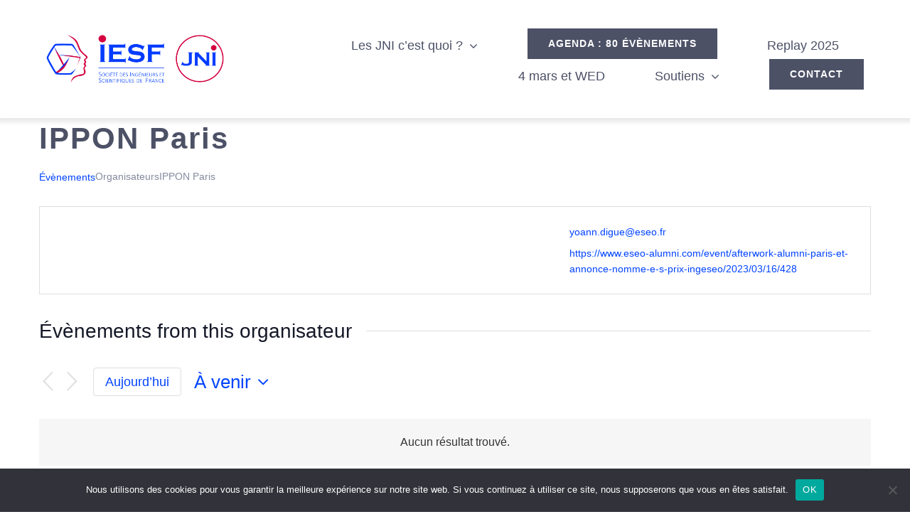

--- FILE ---
content_type: text/html; charset=UTF-8
request_url: https://jni.iesf.fr/organisateur/ippon-paris/
body_size: 37891
content:
<!DOCTYPE html>
<html class="avada-html-layout-wide avada-html-header-position-top avada-html-has-bg-image" lang="fr-FR" prefix="og: http://ogp.me/ns# fb: http://ogp.me/ns/fb#">
<head>
	<meta http-equiv="X-UA-Compatible" content="IE=edge" />
	<meta http-equiv="Content-Type" content="text/html; charset=utf-8"/>
	<meta name="viewport" content="width=device-width, initial-scale=1" />
	<link rel='stylesheet' id='tribe-events-views-v2-bootstrap-datepicker-styles-css' href='https://jni.iesf.fr/wp-content/plugins/the-events-calendar/vendor/bootstrap-datepicker/css/bootstrap-datepicker.standalone.min.css?ver=6.10.1.1' type='text/css' media='all' />
<link rel='stylesheet' id='tec-variables-skeleton-css' href='https://jni.iesf.fr/wp-content/plugins/event-tickets/common/src/resources/css/variables-skeleton.min.css?ver=6.5.1.1' type='text/css' media='all' />
<link rel='stylesheet' id='tribe-common-skeleton-style-css' href='https://jni.iesf.fr/wp-content/plugins/event-tickets/common/src/resources/css/common-skeleton.min.css?ver=6.5.1.1' type='text/css' media='all' />
<link rel='stylesheet' id='tribe-tooltipster-css-css' href='https://jni.iesf.fr/wp-content/plugins/event-tickets/common/vendor/tooltipster/tooltipster.bundle.min.css?ver=6.5.1.1' type='text/css' media='all' />
<link rel='stylesheet' id='tribe-events-views-v2-skeleton-css' href='https://jni.iesf.fr/wp-content/plugins/the-events-calendar/src/resources/css/views-skeleton.min.css?ver=6.10.1.1' type='text/css' media='all' />
<link rel='stylesheet' id='tec-variables-full-css' href='https://jni.iesf.fr/wp-content/plugins/event-tickets/common/src/resources/css/variables-full.min.css?ver=6.5.1.1' type='text/css' media='all' />
<link rel='stylesheet' id='tribe-common-full-style-css' href='https://jni.iesf.fr/wp-content/plugins/event-tickets/common/src/resources/css/common-full.min.css?ver=6.5.1.1' type='text/css' media='all' />
<link rel='stylesheet' id='tribe-events-views-v2-full-css' href='https://jni.iesf.fr/wp-content/plugins/the-events-calendar/src/resources/css/views-full.min.css?ver=6.10.1.1' type='text/css' media='all' />
<link rel='stylesheet' id='tribe-events-views-v2-print-css' href='https://jni.iesf.fr/wp-content/plugins/the-events-calendar/src/resources/css/views-print.min.css?ver=6.10.1.1' type='text/css' media='print' />
<link rel='stylesheet' id='tribe-events-filterbar-views-v2-print-css' href='https://jni.iesf.fr/wp-content/plugins/the-events-calendar-filterbar/src/resources/css/views-print.min.css?ver=5.5.8' type='text/css' media='print' />
<link rel='stylesheet' id='tribe-events-pro-views-v2-print-css' href='https://jni.iesf.fr/wp-content/plugins/events-calendar-pro/src/resources/css/views-print.min.css?ver=7.4.1' type='text/css' media='print' />
<meta name='robots' content='index, follow, max-image-preview:large, max-snippet:-1, max-video-preview:-1' />

	<!-- This site is optimized with the Yoast SEO plugin v26.8 - https://yoast.com/product/yoast-seo-wordpress/ -->
	<title>IPPON Paris &#8211; Journées Nationales de l&#039;Ingénieur &#8211; IESF</title>
	<link rel="canonical" href="https://jni.iesf.fr/organisateur/ippon-paris/" />
	<meta property="og:locale" content="fr_FR" />
	<meta property="og:type" content="article" />
	<meta property="og:title" content="IPPON Paris - Journées Nationales de l&#039;Ingénieur - IESF" />
	<meta property="og:url" content="https://jni.iesf.fr/organisateur/ippon-paris/" />
	<meta property="og:site_name" content="Journées Nationales de l&#039;Ingénieur - IESF" />
	<meta property="og:image" content="https://jni.iesf.fr/wp-content/uploads/2025/01/Logo-IESF-JNI.jpg" />
	<meta property="og:image:width" content="1200" />
	<meta property="og:image:height" content="630" />
	<meta property="og:image:type" content="image/jpeg" />
	<meta name="twitter:card" content="summary_large_image" />
	<script type="application/ld+json" class="yoast-schema-graph">{"@context":"https://schema.org","@graph":[{"@type":"WebPage","@id":"https://jni.iesf.fr/organisateur/ippon-paris/","url":"https://jni.iesf.fr/organisateur/ippon-paris/","name":"IPPON Paris - Journées Nationales de l&#039;Ingénieur - IESF","isPartOf":{"@id":"https://jni.iesf.fr/#website"},"datePublished":"2023-02-16T13:47:09+00:00","breadcrumb":{"@id":"https://jni.iesf.fr/organisateur/ippon-paris/#breadcrumb"},"inLanguage":"fr-FR","potentialAction":[{"@type":"ReadAction","target":["https://jni.iesf.fr/organisateur/ippon-paris/"]}]},{"@type":"BreadcrumbList","@id":"https://jni.iesf.fr/organisateur/ippon-paris/#breadcrumb","itemListElement":[{"@type":"ListItem","position":1,"name":"Accueil","item":"https://jni.iesf.fr/"},{"@type":"ListItem","position":2,"name":"IPPON Paris"}]},{"@type":"WebSite","@id":"https://jni.iesf.fr/#website","url":"https://jni.iesf.fr/","name":"Journées Nationales de l'Ingénieur - IESF","description":"Journées Nationales de l&#039;Ingénieur - IESF","publisher":{"@id":"https://jni.iesf.fr/#organization"},"potentialAction":[{"@type":"SearchAction","target":{"@type":"EntryPoint","urlTemplate":"https://jni.iesf.fr/?s={search_term_string}"},"query-input":{"@type":"PropertyValueSpecification","valueRequired":true,"valueName":"search_term_string"}}],"inLanguage":"fr-FR"},{"@type":"Organization","@id":"https://jni.iesf.fr/#organization","name":"Journées Nationales de l'Ingénieur - IESF","url":"https://jni.iesf.fr/","logo":{"@type":"ImageObject","inLanguage":"fr-FR","@id":"https://jni.iesf.fr/#/schema/logo/image/","url":"https://jni.iesf.fr/wp-content/uploads/2025/01/IESF-Visage.jpg","contentUrl":"https://jni.iesf.fr/wp-content/uploads/2025/01/IESF-Visage.jpg","width":879,"height":945,"caption":"Journées Nationales de l'Ingénieur - IESF"},"image":{"@id":"https://jni.iesf.fr/#/schema/logo/image/"}}]}</script>
	<!-- / Yoast SEO plugin. -->


<link rel="alternate" type="application/rss+xml" title="Journées Nationales de l&#039;Ingénieur - IESF &raquo; Flux" href="https://jni.iesf.fr/feed/" />
<link rel="alternate" type="application/rss+xml" title="Journées Nationales de l&#039;Ingénieur - IESF &raquo; Flux des commentaires" href="https://jni.iesf.fr/comments/feed/" />
<link rel="alternate" type="text/calendar" title="Journées Nationales de l&#039;Ingénieur - IESF &raquo; Flux iCal" href="https://jni.iesf.fr/agenda/?ical=1" />
					<link rel="shortcut icon" href="https://jni.iesf.fr/wp-content/uploads/2022/12/1-4.png" type="image/x-icon" />
		
		
		
				<link rel="alternate" title="oEmbed (JSON)" type="application/json+oembed" href="https://jni.iesf.fr/wp-json/oembed/1.0/embed?url=https%3A%2F%2Fjni.iesf.fr%2Forganisateur%2Fippon-paris%2F" />
<link rel="alternate" title="oEmbed (XML)" type="text/xml+oembed" href="https://jni.iesf.fr/wp-json/oembed/1.0/embed?url=https%3A%2F%2Fjni.iesf.fr%2Forganisateur%2Fippon-paris%2F&#038;format=xml" />
				
		<meta property="og:locale" content="fr_FR"/>
		<meta property="og:type" content="article"/>
		<meta property="og:site_name" content="Journées Nationales de l&#039;Ingénieur - IESF"/>
		<meta property="og:title" content="IPPON Paris &#8211; Journées Nationales de l&#039;Ingénieur &#8211; IESF"/>
				<meta property="og:url" content="https://jni.iesf.fr/organisateur/ippon-paris/"/>
																				<meta property="og:image" content="https://jni.iesf.fr/wp-content/uploads/2022/11/JNI-RVB.jpg"/>
		<meta property="og:image:width" content="3425"/>
		<meta property="og:image:height" content="945"/>
		<meta property="og:image:type" content="image/jpeg"/>
				<style id='wp-img-auto-sizes-contain-inline-css' type='text/css'>
img:is([sizes=auto i],[sizes^="auto," i]){contain-intrinsic-size:3000px 1500px}
/*# sourceURL=wp-img-auto-sizes-contain-inline-css */
</style>
<link rel='stylesheet' id='tribe-select2-css-css' href='https://jni.iesf.fr/wp-content/plugins/event-tickets/common/vendor/tribe-selectWoo/dist/css/selectWoo.min.css?ver=6.5.1.1' type='text/css' media='all' />
<link rel='stylesheet' id='tribe-events-custom-jquery-styles-css' href='https://jni.iesf.fr/wp-content/plugins/the-events-calendar/vendor/jquery/smoothness/jquery-ui-1.8.23.custom.css?ver=6.10.1.1' type='text/css' media='all' />
<link rel='stylesheet' id='tribe-events-filterbar-views-v2-1-filter-bar-skeleton-css' href='https://jni.iesf.fr/wp-content/plugins/the-events-calendar-filterbar/src/resources/css/views-filter-bar-skeleton.min.css?ver=5.5.8' type='text/css' media='all' />
<link rel='stylesheet' id='tribe-events-filterbar-views-v2-1-filter-bar-full-css' href='https://jni.iesf.fr/wp-content/plugins/the-events-calendar-filterbar/src/resources/css/views-filter-bar-full.min.css?ver=5.5.8' type='text/css' media='all' />
<link rel='stylesheet' id='tribe-events-virtual-skeleton-css' href='https://jni.iesf.fr/wp-content/plugins/events-calendar-pro/src/resources/css/events-virtual-skeleton.min.css?ver=1.15.8' type='text/css' media='all' />
<link rel='stylesheet' id='tribe-events-virtual-full-css' href='https://jni.iesf.fr/wp-content/plugins/events-calendar-pro/src/resources/css/events-virtual-full.min.css?ver=1.15.8' type='text/css' media='all' />
<link rel='stylesheet' id='tec-events-pro-single-css' href='https://jni.iesf.fr/wp-content/plugins/events-calendar-pro/src/resources/css/events-single.min.css?ver=7.4.1' type='text/css' media='all' />
<link rel='stylesheet' id='tribe-events-pro-mini-calendar-block-styles-css' href='https://jni.iesf.fr/wp-content/plugins/events-calendar-pro/src/resources/css/tribe-events-pro-mini-calendar-block.min.css?ver=7.4.1' type='text/css' media='all' />
<link rel='stylesheet' id='cookie-notice-front-css' href='https://jni.iesf.fr/wp-content/plugins/cookie-notice/css/front.min.css?ver=2.5.11' type='text/css' media='all' />
<link rel='stylesheet' id='sr7css-css' href='//jni.iesf.fr/wp-content/plugins/revslider/public/css/sr7.css?ver=6.7.25' type='text/css' media='all' />
<link rel='stylesheet' id='uaf_client_css-css' href='https://jni.iesf.fr/wp-content/uploads/useanyfont/uaf.css?ver=1764307059' type='text/css' media='all' />
<link rel='stylesheet' id='fusion-dynamic-css-css' href='https://jni.iesf.fr/wp-content/uploads/fusion-styles/c5c53a7a7714732de16bd0af3a0e55cc.min.css?ver=3.11.13' type='text/css' media='all' />
<script type="text/javascript" src="https://jni.iesf.fr/wp-includes/js/jquery/jquery.min.js?ver=3.7.1" id="jquery-core-js"></script>
<script type="text/javascript" src="https://jni.iesf.fr/wp-content/plugins/event-tickets/common/src/resources/js/tribe-common.min.js?ver=6.5.1.1" id="tribe-common-js"></script>
<script type="text/javascript" src="https://jni.iesf.fr/wp-content/plugins/the-events-calendar/src/resources/js/views/breakpoints.min.js?ver=6.10.1.1" id="tribe-events-views-v2-breakpoints-js"></script>
<script type="text/javascript" src="https://jni.iesf.fr/wp-content/plugins/the-events-calendar/src/resources/js/views/accordion.min.js?ver=6.10.1.1" id="tribe-events-views-v2-accordion-js"></script>
<script type="text/javascript" id="tribe-events-filterbar-views-filter-bar-state-js-js-extra">
/* <![CDATA[ */
var tribe_events_filter_bar_js_config = {"events":{"currency_symbol":"\u20ac","reverse_currency_position":true},"l10n":{"show_filters":"Montrer les filtres","hide_filters":"Cacher les filtres","cost_range_currency_symbol_before":"\u003C%- currency_symbol %\u003E\u003C%- cost_low %\u003E - \u003C%- currency_symbol %\u003E\u003C%- cost_high %\u003E","cost_range_currency_symbol_after":"\u003C%- cost_low %\u003E\u003C%- currency_symbol %\u003E - \u003C%- cost_high %\u003E\u003C%- currency_symbol %\u003E"}};
//# sourceURL=tribe-events-filterbar-views-filter-bar-state-js-js-extra
/* ]]> */
</script>
<script type="text/javascript" src="https://jni.iesf.fr/wp-content/plugins/the-events-calendar-filterbar/src/resources/js/views/filter-bar-state.min.js?ver=5.5.8" id="tribe-events-filterbar-views-filter-bar-state-js-js"></script>
<script type="text/javascript" id="cookie-notice-front-js-before">
/* <![CDATA[ */
var cnArgs = {"ajaxUrl":"https:\/\/jni.iesf.fr\/wp-admin\/admin-ajax.php","nonce":"a221ee06ad","hideEffect":"fade","position":"bottom","onScroll":false,"onScrollOffset":100,"onClick":false,"cookieName":"cookie_notice_accepted","cookieTime":2592000,"cookieTimeRejected":2592000,"globalCookie":false,"redirection":false,"cache":true,"revokeCookies":false,"revokeCookiesOpt":"automatic"};

//# sourceURL=cookie-notice-front-js-before
/* ]]> */
</script>
<script type="text/javascript" src="https://jni.iesf.fr/wp-content/plugins/cookie-notice/js/front.min.js?ver=2.5.11" id="cookie-notice-front-js"></script>
<script type="text/javascript" src="//jni.iesf.fr/wp-content/plugins/revslider/public/js/libs/tptools.js?ver=6.7.25" id="tp-tools-js" async="async" data-wp-strategy="async"></script>
<script type="text/javascript" src="//jni.iesf.fr/wp-content/plugins/revslider/public/js/sr7.js?ver=6.7.25" id="sr7-js" async="async" data-wp-strategy="async"></script>
<script type="text/javascript" src="https://jni.iesf.fr/wp-content/plugins/stopbadbots/assets/js/stopbadbots.js?ver=6.9" id="stopbadbots-main-js-js"></script>
<link rel="https://api.w.org/" href="https://jni.iesf.fr/wp-json/" /><link rel="alternate" title="JSON" type="application/json" href="https://jni.iesf.fr/wp-json/wp/v2/tribe_organizer/1798" /><link rel="EditURI" type="application/rsd+xml" title="RSD" href="https://jni.iesf.fr/xmlrpc.php?rsd" />
<meta name="generator" content="WordPress 6.9" />
<link rel='shortlink' href='https://jni.iesf.fr/?p=1798' />
        <script>
            var errorQueue = [];
            let timeout;

            var errorMessage = '';


            function isBot() {
                const bots = ['crawler', 'spider', 'baidu', 'duckduckgo', 'bot', 'googlebot', 'bingbot', 'facebook', 'slurp', 'twitter', 'yahoo'];
                const userAgent = navigator.userAgent.toLowerCase();
                return bots.some(bot => userAgent.includes(bot));
            }

            /*
            window.onerror = function(msg, url, line) {
            // window.addEventListener('error', function(event) {
                console.error("Linha 600");

                var errorMessage = [
                    'Message: ' + msg,
                    'URL: ' + url,
                    'Line: ' + line
                ].join(' - ');
                */


            // Captura erros síncronos e alguns assíncronos
            window.addEventListener('error', function(event) {
                var msg = event.message;
                if (msg === "Script error.") {
                    console.error("Script error detected - maybe problem cross-origin");
                    return;
                }
                errorMessage = [
                    'Message: ' + msg,
                    'URL: ' + event.filename,
                    'Line: ' + event.lineno
                ].join(' - ');
                if (isBot()) {
                    return;
                }
                errorQueue.push(errorMessage);
                handleErrorQueue();
            });

            // Captura rejeições de promessas
            window.addEventListener('unhandledrejection', function(event) {
                errorMessage = 'Promise Rejection: ' + (event.reason || 'Unknown reason');
                if (isBot()) {
                    return;
                }
                errorQueue.push(errorMessage);
                handleErrorQueue();
            });

            // Função auxiliar para gerenciar a fila de erros
            function handleErrorQueue() {
                if (errorQueue.length >= 5) {
                    sendErrorsToServer();
                } else {
                    clearTimeout(timeout);
                    timeout = setTimeout(sendErrorsToServer, 5000);
                }
            }





            function sendErrorsToServer() {
                if (errorQueue.length > 0) {
                    var message;
                    if (errorQueue.length === 1) {
                        // Se houver apenas um erro, mantenha o formato atual
                        message = errorQueue[0];
                    } else {
                        // Se houver múltiplos erros, use quebras de linha para separá-los
                        message = errorQueue.join('\n\n');
                    }
                    var xhr = new XMLHttpRequest();
                    var nonce = '7a0390bd78';
                    var ajaxurl = 'https://jni.iesf.fr/wp-admin/admin-ajax.php?action=bill_minozzi_js_error_catched&_wpnonce=7a0390bd78';
                    xhr.open('POST', encodeURI(ajaxurl));
                    xhr.setRequestHeader('Content-Type', 'application/x-www-form-urlencoded');
                    xhr.onload = function() {
                        if (xhr.status === 200) {
                            // console.log('Success:', xhr.responseText);
                        } else {
                            console.log('Error:', xhr.status);
                        }
                    };
                    xhr.onerror = function() {
                        console.error('Request failed');
                    };
                    xhr.send('action=bill_minozzi_js_error_catched&_wpnonce=' + nonce + '&bill_js_error_catched=' + encodeURIComponent(message));
                    errorQueue = []; // Limpa a fila de erros após o envio
                }
            }

            function sendErrorsToServer() {
                if (errorQueue.length > 0) {
                    var message = errorQueue.join(' | ');
                    //console.error(message);
                    var xhr = new XMLHttpRequest();
                    var nonce = '7a0390bd78';
                    var ajaxurl = 'https://jni.iesf.fr/wp-admin/admin-ajax.php?action=bill_minozzi_js_error_catched&_wpnonce=7a0390bd78'; // No need to esc_js here
                    xhr.open('POST', encodeURI(ajaxurl));
                    xhr.setRequestHeader('Content-Type', 'application/x-www-form-urlencoded');
                    xhr.onload = function() {
                        if (xhr.status === 200) {
                            //console.log('Success:::', xhr.responseText);
                        } else {
                            console.log('Error:', xhr.status);
                        }
                    };
                    xhr.onerror = function() {
                        console.error('Request failed');
                    };
                    xhr.send('action=bill_minozzi_js_error_catched&_wpnonce=' + nonce + '&bill_js_error_catched=' + encodeURIComponent(message));
                    errorQueue = []; // Clear the error queue after sending
                }
            }

            function sendErrorsToServer() {
                if (errorQueue.length > 0) {
                    var message = errorQueue.join('\n\n'); // Usa duas quebras de linha como separador
                    var xhr = new XMLHttpRequest();
                    var nonce = '7a0390bd78';
                    var ajaxurl = 'https://jni.iesf.fr/wp-admin/admin-ajax.php?action=bill_minozzi_js_error_catched&_wpnonce=7a0390bd78';
                    xhr.open('POST', encodeURI(ajaxurl));
                    xhr.setRequestHeader('Content-Type', 'application/x-www-form-urlencoded');
                    xhr.onload = function() {
                        if (xhr.status === 200) {
                            // console.log('Success:', xhr.responseText);
                        } else {
                            console.log('Error:', xhr.status);
                        }
                    };
                    xhr.onerror = function() {
                        console.error('Request failed');
                    };
                    xhr.send('action=bill_minozzi_js_error_catched&_wpnonce=' + nonce + '&bill_js_error_catched=' + encodeURIComponent(message));
                    errorQueue = []; // Limpa a fila de erros após o envio
                }
            }
            window.addEventListener('beforeunload', sendErrorsToServer);
        </script>
<script type="text/javascript">
           var ajaxurl = "https://jni.iesf.fr/wp-admin/admin-ajax.php";
         </script><meta name="et-api-version" content="v1"><meta name="et-api-origin" content="https://jni.iesf.fr"><link rel="https://theeventscalendar.com/" href="https://jni.iesf.fr/wp-json/tribe/tickets/v1/" /><meta name="tec-api-version" content="v1"><meta name="tec-api-origin" content="https://jni.iesf.fr"><link rel="alternate" href="https://jni.iesf.fr/wp-json/tribe/events/v1/" /><!-- Analytics by WP Statistics - https://wp-statistics.com -->
<style type="text/css" id="css-fb-visibility">@media screen and (max-width: 640px){.fusion-no-small-visibility{display:none !important;}body .sm-text-align-center{text-align:center !important;}body .sm-text-align-left{text-align:left !important;}body .sm-text-align-right{text-align:right !important;}body .sm-flex-align-center{justify-content:center !important;}body .sm-flex-align-flex-start{justify-content:flex-start !important;}body .sm-flex-align-flex-end{justify-content:flex-end !important;}body .sm-mx-auto{margin-left:auto !important;margin-right:auto !important;}body .sm-ml-auto{margin-left:auto !important;}body .sm-mr-auto{margin-right:auto !important;}body .fusion-absolute-position-small{position:absolute;top:auto;width:100%;}.awb-sticky.awb-sticky-small{ position: sticky; top: var(--awb-sticky-offset,0); }}@media screen and (min-width: 641px) and (max-width: 1024px){.fusion-no-medium-visibility{display:none !important;}body .md-text-align-center{text-align:center !important;}body .md-text-align-left{text-align:left !important;}body .md-text-align-right{text-align:right !important;}body .md-flex-align-center{justify-content:center !important;}body .md-flex-align-flex-start{justify-content:flex-start !important;}body .md-flex-align-flex-end{justify-content:flex-end !important;}body .md-mx-auto{margin-left:auto !important;margin-right:auto !important;}body .md-ml-auto{margin-left:auto !important;}body .md-mr-auto{margin-right:auto !important;}body .fusion-absolute-position-medium{position:absolute;top:auto;width:100%;}.awb-sticky.awb-sticky-medium{ position: sticky; top: var(--awb-sticky-offset,0); }}@media screen and (min-width: 1025px){.fusion-no-large-visibility{display:none !important;}body .lg-text-align-center{text-align:center !important;}body .lg-text-align-left{text-align:left !important;}body .lg-text-align-right{text-align:right !important;}body .lg-flex-align-center{justify-content:center !important;}body .lg-flex-align-flex-start{justify-content:flex-start !important;}body .lg-flex-align-flex-end{justify-content:flex-end !important;}body .lg-mx-auto{margin-left:auto !important;margin-right:auto !important;}body .lg-ml-auto{margin-left:auto !important;}body .lg-mr-auto{margin-right:auto !important;}body .fusion-absolute-position-large{position:absolute;top:auto;width:100%;}.awb-sticky.awb-sticky-large{ position: sticky; top: var(--awb-sticky-offset,0); }}</style><style type="text/css">.recentcomments a{display:inline !important;padding:0 !important;margin:0 !important;}</style><link rel="preconnect" href="https://fonts.googleapis.com">
<link rel="preconnect" href="https://fonts.gstatic.com/" crossorigin>
<meta name="generator" content="Powered by Slider Revolution 6.7.25 - responsive, Mobile-Friendly Slider Plugin for WordPress with comfortable drag and drop interface." />
<script>
	window._tpt			??= {};
	window.SR7			??= {};
	_tpt.R				??= {};
	_tpt.R.fonts		??= {};
	_tpt.R.fonts.customFonts??= {};
	SR7.devMode			=  false;
	SR7.F 				??= {};
	SR7.G				??= {};
	SR7.LIB				??= {};
	SR7.E				??= {};
	SR7.E.gAddons		??= {};
	SR7.E.php 			??= {};
	SR7.E.nonce			= '14eaf7ee5d';
	SR7.E.ajaxurl		= 'https://jni.iesf.fr/wp-admin/admin-ajax.php';
	SR7.E.resturl		= 'https://jni.iesf.fr/wp-json/';
	SR7.E.slug_path		= 'revslider/revslider.php';
	SR7.E.slug			= 'revslider';
	SR7.E.plugin_url	= 'https://jni.iesf.fr/wp-content/plugins/revslider/';
	SR7.E.wp_plugin_url = 'http://jni.iesf.fr/wp-content/plugins/';
	SR7.E.revision		= '6.7.25';
	SR7.E.fontBaseUrl	= '';
	SR7.G.breakPoints 	= [1240,1024,778,480];
	SR7.E.modules 		= ['module','page','slide','layer','draw','animate','srtools','canvas','defaults','carousel','navigation','media','modifiers','migration'];
	SR7.E.libs 			= ['WEBGL'];
	SR7.E.css 			= ['csslp','cssbtns','cssfilters','cssnav','cssmedia'];
	SR7.E.resources		= {};
	SR7.JSON			??= {};
/*! Slider Revolution 7.0 - Page Processor */
!function(){"use strict";window.SR7??={},window._tpt??={},SR7.version="Slider Revolution 6.7.16",_tpt.getWinDim=function(t){_tpt.screenHeightWithUrlBar??=window.innerHeight;let e=SR7.F?.modal?.visible&&SR7.M[SR7.F.module.getIdByAlias(SR7.F.modal.requested)];_tpt.scrollBar=window.innerWidth!==document.documentElement.clientWidth||e&&window.innerWidth!==e.c.module.clientWidth,_tpt.winW=window.innerWidth-(_tpt.scrollBar||"prepare"==t?_tpt.scrollBarW??_tpt.mesureScrollBar():0),_tpt.winH=window.innerHeight,_tpt.winWAll=document.documentElement.clientWidth},_tpt.getResponsiveLevel=function(t,e){SR7.M[e];return _tpt.closestGE(t,_tpt.winWAll)},_tpt.mesureScrollBar=function(){let t=document.createElement("div");return t.className="RSscrollbar-measure",t.style.width="100px",t.style.height="100px",t.style.overflow="scroll",t.style.position="absolute",t.style.top="-9999px",document.body.appendChild(t),_tpt.scrollBarW=t.offsetWidth-t.clientWidth,document.body.removeChild(t),_tpt.scrollBarW},_tpt.loadCSS=async function(t,e,s){return s?_tpt.R.fonts.required[e].status=1:(_tpt.R[e]??={},_tpt.R[e].status=1),new Promise(((n,i)=>{if(_tpt.isStylesheetLoaded(t))s?_tpt.R.fonts.required[e].status=2:_tpt.R[e].status=2,n();else{const o=document.createElement("link");o.rel="stylesheet";let l="text",r="css";o["type"]=l+"/"+r,o.href=t,o.onload=()=>{s?_tpt.R.fonts.required[e].status=2:_tpt.R[e].status=2,n()},o.onerror=()=>{s?_tpt.R.fonts.required[e].status=3:_tpt.R[e].status=3,i(new Error(`Failed to load CSS: ${t}`))},document.head.appendChild(o)}}))},_tpt.addContainer=function(t){const{tag:e="div",id:s,class:n,datas:i,textContent:o,iHTML:l}=t,r=document.createElement(e);if(s&&""!==s&&(r.id=s),n&&""!==n&&(r.className=n),i)for(const[t,e]of Object.entries(i))"style"==t?r.style.cssText=e:r.setAttribute(`data-${t}`,e);return o&&(r.textContent=o),l&&(r.innerHTML=l),r},_tpt.collector=function(){return{fragment:new DocumentFragment,add(t){var e=_tpt.addContainer(t);return this.fragment.appendChild(e),e},append(t){t.appendChild(this.fragment)}}},_tpt.isStylesheetLoaded=function(t){let e=t.split("?")[0];return Array.from(document.querySelectorAll('link[rel="stylesheet"], link[rel="preload"]')).some((t=>t.href.split("?")[0]===e))},_tpt.preloader={requests:new Map,preloaderTemplates:new Map,show:function(t,e){if(!e||!t)return;const{type:s,color:n}=e;if(s<0||"off"==s)return;const i=`preloader_${s}`;let o=this.preloaderTemplates.get(i);o||(o=this.build(s,n),this.preloaderTemplates.set(i,o)),this.requests.has(t)||this.requests.set(t,{count:0});const l=this.requests.get(t);clearTimeout(l.timer),l.count++,1===l.count&&(l.timer=setTimeout((()=>{l.preloaderClone=o.cloneNode(!0),l.anim&&l.anim.kill(),void 0!==_tpt.gsap?l.anim=_tpt.gsap.fromTo(l.preloaderClone,1,{opacity:0},{opacity:1}):l.preloaderClone.classList.add("sr7-fade-in"),t.appendChild(l.preloaderClone)}),150))},hide:function(t){if(!this.requests.has(t))return;const e=this.requests.get(t);e.count--,e.count<0&&(e.count=0),e.anim&&e.anim.kill(),0===e.count&&(clearTimeout(e.timer),e.preloaderClone&&(e.preloaderClone.classList.remove("sr7-fade-in"),e.anim=_tpt.gsap.to(e.preloaderClone,.3,{opacity:0,onComplete:function(){e.preloaderClone.remove()}})))},state:function(t){if(!this.requests.has(t))return!1;return this.requests.get(t).count>0},build:(t,e="#ffffff",s="")=>{if(t<0||"off"===t)return null;const n=parseInt(t);if(t="prlt"+n,isNaN(n))return null;if(_tpt.loadCSS(SR7.E.plugin_url+"public/css/preloaders/t"+n+".css","preloader_"+t),isNaN(n)||n<6){const i=`background-color:${e}`,o=1===n||2==n?i:"",l=3===n||4==n?i:"",r=_tpt.collector();["dot1","dot2","bounce1","bounce2","bounce3"].forEach((t=>r.add({tag:"div",class:t,datas:{style:l}})));const d=_tpt.addContainer({tag:"sr7-prl",class:`${t} ${s}`,datas:{style:o}});return r.append(d),d}{let i={};if(7===n){let t;e.startsWith("#")?(t=e.replace("#",""),t=`rgba(${parseInt(t.substring(0,2),16)}, ${parseInt(t.substring(2,4),16)}, ${parseInt(t.substring(4,6),16)}, `):e.startsWith("rgb")&&(t=e.slice(e.indexOf("(")+1,e.lastIndexOf(")")).split(",").map((t=>t.trim())),t=`rgba(${t[0]}, ${t[1]}, ${t[2]}, `),t&&(i.style=`border-top-color: ${t}0.65); border-bottom-color: ${t}0.15); border-left-color: ${t}0.65); border-right-color: ${t}0.15)`)}else 12===n&&(i.style=`background:${e}`);const o=[10,0,4,2,5,9,0,4,4,2][n-6],l=_tpt.collector(),r=l.add({tag:"div",class:"sr7-prl-inner",datas:i});Array.from({length:o}).forEach((()=>r.appendChild(l.add({tag:"span",datas:{style:`background:${e}`}}))));const d=_tpt.addContainer({tag:"sr7-prl",class:`${t} ${s}`});return l.append(d),d}}},SR7.preLoader={show:(t,e)=>{"off"!==(SR7.M[t]?.settings?.pLoader?.type??"off")&&_tpt.preloader.show(e||SR7.M[t].c.module,SR7.M[t]?.settings?.pLoader??{color:"#fff",type:10})},hide:(t,e)=>{"off"!==(SR7.M[t]?.settings?.pLoader?.type??"off")&&_tpt.preloader.hide(e||SR7.M[t].c.module)},state:(t,e)=>_tpt.preloader.state(e||SR7.M[t].c.module)},_tpt.prepareModuleHeight=function(t){window.SR7.M??={},window.SR7.M[t.id]??={},"ignore"==t.googleFont&&(SR7.E.ignoreGoogleFont=!0);let e=window.SR7.M[t.id];if(null==_tpt.scrollBarW&&_tpt.mesureScrollBar(),e.c??={},e.states??={},e.settings??={},e.settings.size??={},t.fixed&&(e.settings.fixed=!0),e.c.module=document.getElementById(t.id),e.c.adjuster=e.c.module.getElementsByTagName("sr7-adjuster")[0],e.c.content=e.c.module.getElementsByTagName("sr7-content")[0],"carousel"==t.type&&(e.c.carousel=e.c.content.getElementsByTagName("sr7-carousel")[0]),null==e.c.module||null==e.c.module)return;t.plType&&t.plColor&&(e.settings.pLoader={type:t.plType,color:t.plColor}),void 0===t.plType||"off"===t.plType||SR7.preLoader.state(t.id)&&SR7.preLoader.state(t.id,e.c.module)||SR7.preLoader.show(t.id,e.c.module),_tpt.winW||_tpt.getWinDim("prepare"),_tpt.getWinDim();let s=""+e.c.module.dataset?.modal;"modal"==s||"true"==s||"undefined"!==s&&"false"!==s||(e.settings.size.fullWidth=t.size.fullWidth,e.LEV??=_tpt.getResponsiveLevel(window.SR7.G.breakPoints,t.id),t.vpt=_tpt.fillArray(t.vpt,5),e.settings.vPort=t.vpt[e.LEV],void 0!==t.el&&"720"==t.el[4]&&t.gh[4]!==t.el[4]&&"960"==t.el[3]&&t.gh[3]!==t.el[3]&&"768"==t.el[2]&&t.gh[2]!==t.el[2]&&delete t.el,e.settings.size.height=null==t.el||null==t.el[e.LEV]||0==t.el[e.LEV]||"auto"==t.el[e.LEV]?_tpt.fillArray(t.gh,5,-1):_tpt.fillArray(t.el,5,-1),e.settings.size.width=_tpt.fillArray(t.gw,5,-1),e.settings.size.minHeight=_tpt.fillArray(t.mh??[0],5,-1),e.cacheSize={fullWidth:e.settings.size?.fullWidth,fullHeight:e.settings.size?.fullHeight},void 0!==t.off&&(t.off?.t&&(e.settings.size.m??={})&&(e.settings.size.m.t=t.off.t),t.off?.b&&(e.settings.size.m??={})&&(e.settings.size.m.b=t.off.b),t.off?.l&&(e.settings.size.p??={})&&(e.settings.size.p.l=t.off.l),t.off?.r&&(e.settings.size.p??={})&&(e.settings.size.p.r=t.off.r),e.offsetPrepared=!0),_tpt.updatePMHeight(t.id,t,!0))},_tpt.updatePMHeight=(t,e,s)=>{let n=SR7.M[t];var i=n.settings.size.fullWidth?_tpt.winW:n.c.module.parentNode.offsetWidth;i=0===i||isNaN(i)?_tpt.winW:i;let o=n.settings.size.width[n.LEV]||n.settings.size.width[n.LEV++]||n.settings.size.width[n.LEV--]||i,l=n.settings.size.height[n.LEV]||n.settings.size.height[n.LEV++]||n.settings.size.height[n.LEV--]||0,r=n.settings.size.minHeight[n.LEV]||n.settings.size.minHeight[n.LEV++]||n.settings.size.minHeight[n.LEV--]||0;if(l="auto"==l?0:l,l=parseInt(l),"carousel"!==e.type&&(i-=parseInt(e.onw??0)||0),n.MP=!n.settings.size.fullWidth&&i<o||_tpt.winW<o?Math.min(1,i/o):1,e.size.fullScreen||e.size.fullHeight){let t=parseInt(e.fho)||0,s=(""+e.fho).indexOf("%")>-1;e.newh=_tpt.winH-(s?_tpt.winH*t/100:t)}else e.newh=n.MP*Math.max(l,r);if(e.newh+=(parseInt(e.onh??0)||0)+(parseInt(e.carousel?.pt)||0)+(parseInt(e.carousel?.pb)||0),void 0!==e.slideduration&&(e.newh=Math.max(e.newh,parseInt(e.slideduration)/3)),e.shdw&&_tpt.buildShadow(e.id,e),n.c.adjuster.style.height=e.newh+"px",n.c.module.style.height=e.newh+"px",n.c.content.style.height=e.newh+"px",n.states.heightPrepared=!0,n.dims??={},n.dims.moduleRect=n.c.module.getBoundingClientRect(),n.c.content.style.left="-"+n.dims.moduleRect.left+"px",!n.settings.size.fullWidth)return s&&requestAnimationFrame((()=>{i!==n.c.module.parentNode.offsetWidth&&_tpt.updatePMHeight(e.id,e)})),void _tpt.bgStyle(e.id,e,window.innerWidth==_tpt.winW,!0);_tpt.bgStyle(e.id,e,window.innerWidth==_tpt.winW,!0),requestAnimationFrame((function(){s&&requestAnimationFrame((()=>{i!==n.c.module.parentNode.offsetWidth&&_tpt.updatePMHeight(e.id,e)}))})),n.earlyResizerFunction||(n.earlyResizerFunction=function(){requestAnimationFrame((function(){_tpt.getWinDim(),_tpt.moduleDefaults(e.id,e),_tpt.updateSlideBg(t,!0)}))},window.addEventListener("resize",n.earlyResizerFunction))},_tpt.buildShadow=function(t,e){let s=SR7.M[t];null==s.c.shadow&&(s.c.shadow=document.createElement("sr7-module-shadow"),s.c.shadow.classList.add("sr7-shdw-"+e.shdw),s.c.content.appendChild(s.c.shadow))},_tpt.bgStyle=async(t,e,s,n,i)=>{const o=SR7.M[t];if((e=e??o.settings).fixed&&!o.c.module.classList.contains("sr7-top-fixed")&&(o.c.module.classList.add("sr7-top-fixed"),o.c.module.style.position="fixed",o.c.module.style.width="100%",o.c.module.style.top="0px",o.c.module.style.left="0px",o.c.module.style.pointerEvents="none",o.c.module.style.zIndex=5e3,o.c.content.style.pointerEvents="none"),null==o.c.bgcanvas){let t=document.createElement("sr7-module-bg"),l=!1;if("string"==typeof e?.bg?.color&&e?.bg?.color.includes("{"))if(_tpt.gradient&&_tpt.gsap)e.bg.color=_tpt.gradient.convert(e.bg.color);else try{let t=JSON.parse(e.bg.color);(t?.orig||t?.string)&&(e.bg.color=JSON.parse(e.bg.color))}catch(t){return}let r="string"==typeof e?.bg?.color?e?.bg?.color||"transparent":e?.bg?.color?.string??e?.bg?.color?.orig??e?.bg?.color?.color??"transparent";if(t.style["background"+(String(r).includes("grad")?"":"Color")]=r,("transparent"!==r||i)&&(l=!0),o.offsetPrepared&&(t.style.visibility="hidden"),e?.bg?.image?.src&&(t.style.backgroundImage=`url(${e?.bg?.image.src})`,t.style.backgroundSize=""==(e.bg.image?.size??"")?"cover":e.bg.image.size,t.style.backgroundPosition=e.bg.image.position,t.style.backgroundRepeat=""==e.bg.image.repeat||null==e.bg.image.repeat?"no-repeat":e.bg.image.repeat,l=!0),!l)return;o.c.bgcanvas=t,e.size.fullWidth?t.style.width=_tpt.winW-(s&&_tpt.winH<document.body.offsetHeight?_tpt.scrollBarW:0)+"px":n&&(t.style.width=o.c.module.offsetWidth+"px"),e.sbt?.use?o.c.content.appendChild(o.c.bgcanvas):o.c.module.appendChild(o.c.bgcanvas)}o.c.bgcanvas.style.height=void 0!==e.newh?e.newh+"px":("carousel"==e.type?o.dims.module.h:o.dims.content.h)+"px",o.c.bgcanvas.style.left=!s&&e.sbt?.use||o.c.bgcanvas.closest("SR7-CONTENT")?"0px":"-"+(o?.dims?.moduleRect?.left??0)+"px"},_tpt.updateSlideBg=function(t,e){const s=SR7.M[t];let n=s.settings;s?.c?.bgcanvas&&(n.size.fullWidth?s.c.bgcanvas.style.width=_tpt.winW-(e&&_tpt.winH<document.body.offsetHeight?_tpt.scrollBarW:0)+"px":preparing&&(s.c.bgcanvas.style.width=s.c.module.offsetWidth+"px"))},_tpt.moduleDefaults=(t,e)=>{let s=SR7.M[t];null!=s&&null!=s.c&&null!=s.c.module&&(s.dims??={},s.dims.moduleRect=s.c.module.getBoundingClientRect(),s.c.content.style.left="-"+s.dims.moduleRect.left+"px",s.c.content.style.width=_tpt.winW-_tpt.scrollBarW+"px","carousel"==e.type&&(s.c.module.style.overflow="visible"),_tpt.bgStyle(t,e,window.innerWidth==_tpt.winW))},_tpt.getOffset=t=>{var e=t.getBoundingClientRect(),s=window.pageXOffset||document.documentElement.scrollLeft,n=window.pageYOffset||document.documentElement.scrollTop;return{top:e.top+n,left:e.left+s}},_tpt.fillArray=function(t,e){let s,n;t=Array.isArray(t)?t:[t];let i=Array(e),o=t.length;for(n=0;n<t.length;n++)i[n+(e-o)]=t[n],null==s&&"#"!==t[n]&&(s=t[n]);for(let t=0;t<e;t++)void 0!==i[t]&&"#"!=i[t]||(i[t]=s),s=i[t];return i},_tpt.closestGE=function(t,e){let s=Number.MAX_VALUE,n=-1;for(let i=0;i<t.length;i++)t[i]-1>=e&&t[i]-1-e<s&&(s=t[i]-1-e,n=i);return++n}}();</script>
		<script type="text/javascript">
			var doc = document.documentElement;
			doc.setAttribute( 'data-useragent', navigator.userAgent );
		</script>
		<!-- Google tag (gtag.js) -->
<script async src="https://www.googletagmanager.com/gtag/js?id=G-0TS9NXCWL3"></script>
<script>
  window.dataLayer = window.dataLayer || [];
  function gtag(){dataLayer.push(arguments);}
  gtag('js', new Date());

  gtag('config', 'G-0TS9NXCWL3');
</script>
	<style id='global-styles-inline-css' type='text/css'>
:root{--wp--preset--aspect-ratio--square: 1;--wp--preset--aspect-ratio--4-3: 4/3;--wp--preset--aspect-ratio--3-4: 3/4;--wp--preset--aspect-ratio--3-2: 3/2;--wp--preset--aspect-ratio--2-3: 2/3;--wp--preset--aspect-ratio--16-9: 16/9;--wp--preset--aspect-ratio--9-16: 9/16;--wp--preset--color--black: #000000;--wp--preset--color--cyan-bluish-gray: #abb8c3;--wp--preset--color--white: #ffffff;--wp--preset--color--pale-pink: #f78da7;--wp--preset--color--vivid-red: #cf2e2e;--wp--preset--color--luminous-vivid-orange: #ff6900;--wp--preset--color--luminous-vivid-amber: #fcb900;--wp--preset--color--light-green-cyan: #7bdcb5;--wp--preset--color--vivid-green-cyan: #00d084;--wp--preset--color--pale-cyan-blue: #8ed1fc;--wp--preset--color--vivid-cyan-blue: #0693e3;--wp--preset--color--vivid-purple: #9b51e0;--wp--preset--color--awb-color-1: #ffffff;--wp--preset--color--awb-color-2: #f6f6f6;--wp--preset--color--awb-color-3: #e0dede;--wp--preset--color--awb-color-4: #0043ff;--wp--preset--color--awb-color-5: #858a9f;--wp--preset--color--awb-color-6: #747474;--wp--preset--color--awb-color-7: #4c5166;--wp--preset--color--awb-color-8: #333333;--wp--preset--color--awb-color-custom-1: #d20043;--wp--preset--color--awb-color-custom-2: #009e37;--wp--preset--color--awb-color-custom-3: #ffffff;--wp--preset--gradient--vivid-cyan-blue-to-vivid-purple: linear-gradient(135deg,rgb(6,147,227) 0%,rgb(155,81,224) 100%);--wp--preset--gradient--light-green-cyan-to-vivid-green-cyan: linear-gradient(135deg,rgb(122,220,180) 0%,rgb(0,208,130) 100%);--wp--preset--gradient--luminous-vivid-amber-to-luminous-vivid-orange: linear-gradient(135deg,rgb(252,185,0) 0%,rgb(255,105,0) 100%);--wp--preset--gradient--luminous-vivid-orange-to-vivid-red: linear-gradient(135deg,rgb(255,105,0) 0%,rgb(207,46,46) 100%);--wp--preset--gradient--very-light-gray-to-cyan-bluish-gray: linear-gradient(135deg,rgb(238,238,238) 0%,rgb(169,184,195) 100%);--wp--preset--gradient--cool-to-warm-spectrum: linear-gradient(135deg,rgb(74,234,220) 0%,rgb(151,120,209) 20%,rgb(207,42,186) 40%,rgb(238,44,130) 60%,rgb(251,105,98) 80%,rgb(254,248,76) 100%);--wp--preset--gradient--blush-light-purple: linear-gradient(135deg,rgb(255,206,236) 0%,rgb(152,150,240) 100%);--wp--preset--gradient--blush-bordeaux: linear-gradient(135deg,rgb(254,205,165) 0%,rgb(254,45,45) 50%,rgb(107,0,62) 100%);--wp--preset--gradient--luminous-dusk: linear-gradient(135deg,rgb(255,203,112) 0%,rgb(199,81,192) 50%,rgb(65,88,208) 100%);--wp--preset--gradient--pale-ocean: linear-gradient(135deg,rgb(255,245,203) 0%,rgb(182,227,212) 50%,rgb(51,167,181) 100%);--wp--preset--gradient--electric-grass: linear-gradient(135deg,rgb(202,248,128) 0%,rgb(113,206,126) 100%);--wp--preset--gradient--midnight: linear-gradient(135deg,rgb(2,3,129) 0%,rgb(40,116,252) 100%);--wp--preset--font-size--small: 12px;--wp--preset--font-size--medium: 20px;--wp--preset--font-size--large: 24px;--wp--preset--font-size--x-large: 42px;--wp--preset--font-size--normal: 16px;--wp--preset--font-size--xlarge: 32px;--wp--preset--font-size--huge: 48px;--wp--preset--spacing--20: 0.44rem;--wp--preset--spacing--30: 0.67rem;--wp--preset--spacing--40: 1rem;--wp--preset--spacing--50: 1.5rem;--wp--preset--spacing--60: 2.25rem;--wp--preset--spacing--70: 3.38rem;--wp--preset--spacing--80: 5.06rem;--wp--preset--shadow--natural: 6px 6px 9px rgba(0, 0, 0, 0.2);--wp--preset--shadow--deep: 12px 12px 50px rgba(0, 0, 0, 0.4);--wp--preset--shadow--sharp: 6px 6px 0px rgba(0, 0, 0, 0.2);--wp--preset--shadow--outlined: 6px 6px 0px -3px rgb(255, 255, 255), 6px 6px rgb(0, 0, 0);--wp--preset--shadow--crisp: 6px 6px 0px rgb(0, 0, 0);}:where(.is-layout-flex){gap: 0.5em;}:where(.is-layout-grid){gap: 0.5em;}body .is-layout-flex{display: flex;}.is-layout-flex{flex-wrap: wrap;align-items: center;}.is-layout-flex > :is(*, div){margin: 0;}body .is-layout-grid{display: grid;}.is-layout-grid > :is(*, div){margin: 0;}:where(.wp-block-columns.is-layout-flex){gap: 2em;}:where(.wp-block-columns.is-layout-grid){gap: 2em;}:where(.wp-block-post-template.is-layout-flex){gap: 1.25em;}:where(.wp-block-post-template.is-layout-grid){gap: 1.25em;}.has-black-color{color: var(--wp--preset--color--black) !important;}.has-cyan-bluish-gray-color{color: var(--wp--preset--color--cyan-bluish-gray) !important;}.has-white-color{color: var(--wp--preset--color--white) !important;}.has-pale-pink-color{color: var(--wp--preset--color--pale-pink) !important;}.has-vivid-red-color{color: var(--wp--preset--color--vivid-red) !important;}.has-luminous-vivid-orange-color{color: var(--wp--preset--color--luminous-vivid-orange) !important;}.has-luminous-vivid-amber-color{color: var(--wp--preset--color--luminous-vivid-amber) !important;}.has-light-green-cyan-color{color: var(--wp--preset--color--light-green-cyan) !important;}.has-vivid-green-cyan-color{color: var(--wp--preset--color--vivid-green-cyan) !important;}.has-pale-cyan-blue-color{color: var(--wp--preset--color--pale-cyan-blue) !important;}.has-vivid-cyan-blue-color{color: var(--wp--preset--color--vivid-cyan-blue) !important;}.has-vivid-purple-color{color: var(--wp--preset--color--vivid-purple) !important;}.has-black-background-color{background-color: var(--wp--preset--color--black) !important;}.has-cyan-bluish-gray-background-color{background-color: var(--wp--preset--color--cyan-bluish-gray) !important;}.has-white-background-color{background-color: var(--wp--preset--color--white) !important;}.has-pale-pink-background-color{background-color: var(--wp--preset--color--pale-pink) !important;}.has-vivid-red-background-color{background-color: var(--wp--preset--color--vivid-red) !important;}.has-luminous-vivid-orange-background-color{background-color: var(--wp--preset--color--luminous-vivid-orange) !important;}.has-luminous-vivid-amber-background-color{background-color: var(--wp--preset--color--luminous-vivid-amber) !important;}.has-light-green-cyan-background-color{background-color: var(--wp--preset--color--light-green-cyan) !important;}.has-vivid-green-cyan-background-color{background-color: var(--wp--preset--color--vivid-green-cyan) !important;}.has-pale-cyan-blue-background-color{background-color: var(--wp--preset--color--pale-cyan-blue) !important;}.has-vivid-cyan-blue-background-color{background-color: var(--wp--preset--color--vivid-cyan-blue) !important;}.has-vivid-purple-background-color{background-color: var(--wp--preset--color--vivid-purple) !important;}.has-black-border-color{border-color: var(--wp--preset--color--black) !important;}.has-cyan-bluish-gray-border-color{border-color: var(--wp--preset--color--cyan-bluish-gray) !important;}.has-white-border-color{border-color: var(--wp--preset--color--white) !important;}.has-pale-pink-border-color{border-color: var(--wp--preset--color--pale-pink) !important;}.has-vivid-red-border-color{border-color: var(--wp--preset--color--vivid-red) !important;}.has-luminous-vivid-orange-border-color{border-color: var(--wp--preset--color--luminous-vivid-orange) !important;}.has-luminous-vivid-amber-border-color{border-color: var(--wp--preset--color--luminous-vivid-amber) !important;}.has-light-green-cyan-border-color{border-color: var(--wp--preset--color--light-green-cyan) !important;}.has-vivid-green-cyan-border-color{border-color: var(--wp--preset--color--vivid-green-cyan) !important;}.has-pale-cyan-blue-border-color{border-color: var(--wp--preset--color--pale-cyan-blue) !important;}.has-vivid-cyan-blue-border-color{border-color: var(--wp--preset--color--vivid-cyan-blue) !important;}.has-vivid-purple-border-color{border-color: var(--wp--preset--color--vivid-purple) !important;}.has-vivid-cyan-blue-to-vivid-purple-gradient-background{background: var(--wp--preset--gradient--vivid-cyan-blue-to-vivid-purple) !important;}.has-light-green-cyan-to-vivid-green-cyan-gradient-background{background: var(--wp--preset--gradient--light-green-cyan-to-vivid-green-cyan) !important;}.has-luminous-vivid-amber-to-luminous-vivid-orange-gradient-background{background: var(--wp--preset--gradient--luminous-vivid-amber-to-luminous-vivid-orange) !important;}.has-luminous-vivid-orange-to-vivid-red-gradient-background{background: var(--wp--preset--gradient--luminous-vivid-orange-to-vivid-red) !important;}.has-very-light-gray-to-cyan-bluish-gray-gradient-background{background: var(--wp--preset--gradient--very-light-gray-to-cyan-bluish-gray) !important;}.has-cool-to-warm-spectrum-gradient-background{background: var(--wp--preset--gradient--cool-to-warm-spectrum) !important;}.has-blush-light-purple-gradient-background{background: var(--wp--preset--gradient--blush-light-purple) !important;}.has-blush-bordeaux-gradient-background{background: var(--wp--preset--gradient--blush-bordeaux) !important;}.has-luminous-dusk-gradient-background{background: var(--wp--preset--gradient--luminous-dusk) !important;}.has-pale-ocean-gradient-background{background: var(--wp--preset--gradient--pale-ocean) !important;}.has-electric-grass-gradient-background{background: var(--wp--preset--gradient--electric-grass) !important;}.has-midnight-gradient-background{background: var(--wp--preset--gradient--midnight) !important;}.has-small-font-size{font-size: var(--wp--preset--font-size--small) !important;}.has-medium-font-size{font-size: var(--wp--preset--font-size--medium) !important;}.has-large-font-size{font-size: var(--wp--preset--font-size--large) !important;}.has-x-large-font-size{font-size: var(--wp--preset--font-size--x-large) !important;}
/*# sourceURL=global-styles-inline-css */
</style>
</head>

<body class="wp-singular tribe_organizer-template-default single single-tribe_organizer postid-1798 wp-theme-Avada wp-child-theme-Avada-child cookies-not-set tribe-no-js page-template-avada-child tec-no-tickets-on-recurring tec-no-rsvp-on-recurring fusion-image-hovers fusion-pagination-sizing fusion-button_type-flat fusion-button_span-no fusion-button_gradient-linear avada-image-rollover-circle-no avada-image-rollover-yes avada-image-rollover-direction-fade fusion-body ltr fusion-sticky-header no-tablet-sticky-header no-mobile-sticky-header no-mobile-slidingbar no-mobile-totop fusion-disable-outline fusion-sub-menu-fade mobile-logo-pos-left layout-wide-mode avada-has-boxed-modal-shadow-none layout-scroll-offset-full avada-has-zero-margin-offset-top fusion-top-header menu-text-align-center mobile-menu-design-modern fusion-show-pagination-text fusion-header-layout-v1 avada-responsive avada-footer-fx-none avada-menu-highlight-style-bar fusion-search-form-classic fusion-main-menu-search-dropdown fusion-avatar-square avada-dropdown-styles avada-blog-layout-grid avada-blog-archive-layout-grid avada-ec-not-100-width avada-ec-meta-layout-sidebar avada-header-shadow-yes avada-menu-icon-position-left avada-has-megamenu-shadow avada-has-mainmenu-dropdown-divider avada-has-header-100-width avada-has-pagetitle-100-width avada-has-pagetitle-bg-full avada-has-100-footer avada-has-breadcrumb-mobile-hidden avada-has-titlebar-hide avada-has-transparent-timeline_color avada-has-pagination-padding avada-flyout-menu-direction-fade avada-ec-views-v2 tribe-theme-Avada" data-awb-post-id="0">
		<a class="skip-link screen-reader-text" href="#content">Passer au contenu</a>

	<div id="boxed-wrapper">
		
		<div id="wrapper" class="fusion-wrapper">
			<div id="home" style="position:relative;top:-1px;"></div>
												<div class="fusion-tb-header"><div class="fusion-fullwidth fullwidth-box fusion-builder-row-1 fusion-flex-container hundred-percent-fullwidth non-hundred-percent-height-scrolling fusion-sticky-container fusion-custom-z-index" style="--awb-border-radius-top-left:0px;--awb-border-radius-top-right:0px;--awb-border-radius-bottom-right:0px;--awb-border-radius-bottom-left:0px;--awb-z-index:99;--awb-padding-top:40px;--awb-padding-right:65px;--awb-padding-bottom:40px;--awb-padding-left:65px;--awb-padding-top-medium:35px;--awb-padding-right-medium:35px;--awb-padding-bottom-medium:35px;--awb-padding-left-medium:35px;--awb-padding-top-small:15px;--awb-padding-right-small:15px;--awb-padding-bottom-small:15px;--awb-padding-left-small:15px;--awb-margin-bottom:0px;--awb-min-height:60px;--awb-background-color:var(--awb-color1);--awb-flex-wrap:wrap;--awb-box-shadow:0px 3px 5px 3px hsla(var(--awb-color8-h),var(--awb-color8-s),var(--awb-color8-l),calc(var(--awb-color8-a) - 90%));" data-transition-offset="0" data-scroll-offset="0" data-sticky-medium-visibility="1" data-sticky-large-visibility="1" ><div class="fusion-builder-row fusion-row fusion-flex-align-items-center fusion-flex-content-wrap" style="width:calc( 100% + 0px ) !important;max-width:calc( 100% + 0px ) !important;margin-left: calc(-0px / 2 );margin-right: calc(-0px / 2 );"><div class="fusion-layout-column fusion_builder_column fusion-builder-column-0 fusion_builder_column_1_4 1_4 fusion-flex-column fusion-column-inner-bg-wrapper" style="--awb-inner-bg-size:cover;--awb-width-large:25%;--awb-margin-top-large:0px;--awb-spacing-right-large:0px;--awb-margin-bottom-large:0px;--awb-spacing-left-large:0px;--awb-width-medium:35%;--awb-order-medium:0;--awb-spacing-right-medium:0px;--awb-spacing-left-medium:0px;--awb-width-small:75%;--awb-order-small:0;--awb-spacing-right-small:0px;--awb-spacing-left-small:0px;"><span class="fusion-column-inner-bg hover-type-none"><a class="fusion-column-anchor" href="https://jni.iesf.fr/"><span class="fusion-column-inner-bg-image"></span></a></span><div class="fusion-column-wrapper fusion-column-has-shadow fusion-flex-justify-content-flex-start fusion-content-layout-row fusion-content-nowrap"><div class="fusion-image-element " style="--awb-margin-right:10px;--awb-max-width:250px;--awb-caption-title-font-family:var(--h2_typography-font-family);--awb-caption-title-font-weight:var(--h2_typography-font-weight);--awb-caption-title-font-style:var(--h2_typography-font-style);--awb-caption-title-size:var(--h2_typography-font-size);--awb-caption-title-transform:var(--h2_typography-text-transform);--awb-caption-title-line-height:var(--h2_typography-line-height);--awb-caption-title-letter-spacing:var(--h2_typography-letter-spacing);"><span class=" fusion-imageframe imageframe-none imageframe-1 hover-type-none"><a class="fusion-no-lightbox" href="https://jni.iesf.fr/" target="_self" aria-label="IESF- VF-RVB"><img fetchpriority="high" decoding="async" width="3425" height="945" src="http://jni.iesf.fr/wp-content/uploads/2022/11/JNI-RVB.jpg" alt class="img-responsive wp-image-770 disable-lazyload"/></a></span></div></div></div><div class="fusion-layout-column fusion_builder_column fusion-builder-column-1 fusion_builder_column_3_4 3_4 fusion-flex-column" style="--awb-bg-size:cover;--awb-width-large:75%;--awb-margin-top-large:0px;--awb-spacing-right-large:0px;--awb-margin-bottom-large:0px;--awb-spacing-left-large:0px;--awb-width-medium:65%;--awb-order-medium:0;--awb-spacing-right-medium:0px;--awb-spacing-left-medium:0px;--awb-width-small:25%;--awb-order-small:0;--awb-spacing-right-small:0px;--awb-spacing-left-small:0px;"><div class="fusion-column-wrapper fusion-column-has-shadow fusion-flex-justify-content-flex-start fusion-content-layout-column"><nav class="awb-menu awb-menu_row awb-menu_em-hover mobile-mode-collapse-to-button awb-menu_icons-left awb-menu_dc-yes mobile-trigger-fullwidth-off awb-menu_mobile-toggle awb-menu_indent-left mobile-size-full-absolute loading mega-menu-loading awb-menu_desktop awb-menu_dropdown awb-menu_expand-right awb-menu_transition-fade" style="--awb-font-size:18px;--awb-text-transform:none;--awb-gap:70px;--awb-justify-content:flex-end;--awb-items-padding-top:5px;--awb-border-color:rgba(255,255,255,0);--awb-color:#4c5166;--awb-letter-spacing:var(--awb-typography5-letter-spacing);--awb-active-color:#0043ff;--awb-active-border-color:rgba(255,255,255,0);--awb-submenu-bg:hsla(var(--awb-color8-h),var(--awb-color8-s),calc( var(--awb-color8-l) + 77% ),var(--awb-color8-a));--awb-submenu-sep-color:rgba(226,226,226,0);--awb-submenu-active-bg:#0043ff;--awb-submenu-active-color:var(--awb-color1);--awb-submenu-text-transform:none;--awb-icons-color:#4c5166;--awb-icons-hover-color:#0043ff;--awb-main-justify-content:flex-start;--awb-mobile-nav-button-align-hor:flex-end;--awb-mobile-active-bg:#0043ff;--awb-mobile-active-color:var(--awb-color1);--awb-mobile-trigger-font-size:40px;--awb-trigger-padding-right:0px;--awb-trigger-padding-left:0px;--awb-mobile-trigger-color:#0043ff;--awb-mobile-trigger-background-color:rgba(255,255,255,0);--awb-mobile-nav-trigger-bottom-margin:15px;--awb-mobile-sep-color:rgba(0,0,0,0);--awb-justify-title:flex-start;--awb-mobile-justify:flex-start;--awb-mobile-caret-left:auto;--awb-mobile-caret-right:0;--awb-fusion-font-family-typography:var(--awb-typography5-font-family);--awb-fusion-font-weight-typography:var(--awb-typography5-font-weight);--awb-fusion-font-style-typography:var(--awb-typography5-font-style);--awb-fusion-font-family-submenu-typography:inherit;--awb-fusion-font-style-submenu-typography:normal;--awb-fusion-font-weight-submenu-typography:400;--awb-fusion-font-family-mobile-typography:inherit;--awb-fusion-font-style-mobile-typography:normal;--awb-fusion-font-weight-mobile-typography:400;" aria-label="MegaMenuJNI" data-breakpoint="1210" data-count="0" data-transition-type="center" data-transition-time="300" data-expand="right"><button type="button" class="awb-menu__m-toggle awb-menu__m-toggle_no-text" aria-expanded="false" aria-controls="menu-megamenujni"><span class="awb-menu__m-toggle-inner"><span class="collapsed-nav-text"><span class="screen-reader-text">Toggle Navigation</span></span><span class="awb-menu__m-collapse-icon awb-menu__m-collapse-icon_no-text"><span class="awb-menu__m-collapse-icon-open awb-menu__m-collapse-icon-open_no-text fa-bars fas"></span><span class="awb-menu__m-collapse-icon-close awb-menu__m-collapse-icon-close_no-text fa-caret-down fas"></span></span></span></button><ul id="menu-megamenujni" class="fusion-menu awb-menu__main-ul awb-menu__main-ul_row"><li  id="menu-item-862"  class="menu-item menu-item-type-custom menu-item-object-custom menu-item-has-children menu-item-862 awb-menu__li awb-menu__main-li awb-menu__main-li_regular"  data-item-id="862"><span class="awb-menu__main-background-default awb-menu__main-background-default_center"></span><span class="awb-menu__main-background-active awb-menu__main-background-active_center"></span><a  href="http://jni.iesf.fr/decouvrir-les-jni/" class="awb-menu__main-a awb-menu__main-a_regular"><span class="menu-text">Les JNI c&rsquo;est quoi ?</span><span class="awb-menu__open-nav-submenu-hover"></span></a><button type="button" aria-label="Open submenu of Les JNI c&#039;est quoi ?" aria-expanded="false" class="awb-menu__open-nav-submenu_mobile awb-menu__open-nav-submenu_main"></button><ul class="awb-menu__sub-ul awb-menu__sub-ul_main"><li  id="menu-item-797"  class="menu-item menu-item-type-post_type menu-item-object-page menu-item-797 awb-menu__li awb-menu__sub-li" ><a  href="https://jni.iesf.fr/decouvrir-les-jni/" class="awb-menu__sub-a"><span>Découvrir les JNI</span></a></li><li  id="menu-item-798"  class="menu-item menu-item-type-post_type menu-item-object-page menu-item-798 awb-menu__li awb-menu__sub-li" ><a  href="https://jni.iesf.fr/qui-sommes-nous/" class="awb-menu__sub-a"><span>Qui sommes-nous ?</span></a></li><li  id="menu-item-796"  class="menu-item menu-item-type-post_type menu-item-object-page menu-item-796 awb-menu__li awb-menu__sub-li" ><a  href="https://jni.iesf.fr/le-wed-cest-quoi/" class="awb-menu__sub-a"><span>La WED c’est quoi ?</span></a></li></ul></li><li  id="menu-item-1083"  class="menu-item menu-item-type-custom menu-item-object-custom menu-item-has-children menu-item-1083 awb-menu__li awb-menu__main-li awb-menu__li_button"  data-item-id="1083"><a  href="https://jni.iesf.fr/agenda/" class="awb-menu__main-a awb-menu__main-a_button"><span class="menu-text fusion-button button-default button-large">Agenda : 80 évènements</span></a><button type="button" aria-label="Open submenu of Agenda : 80 évènements" aria-expanded="false" class="awb-menu__open-nav-submenu_mobile awb-menu__open-nav-submenu_main"></button><ul class="awb-menu__sub-ul awb-menu__sub-ul_main"><li  id="menu-item-1081"  class="menu-item menu-item-type-custom menu-item-object-custom menu-item-1081 awb-menu__li awb-menu__sub-li" ><a  href="https://jni.iesf.fr/agenda/" class="awb-menu__sub-a"><span>Consultez l&rsquo;agenda</span></a></li><li  id="menu-item-805"  class="menu-item menu-item-type-post_type menu-item-object-page menu-item-805 awb-menu__li awb-menu__sub-li" ><a  href="https://jni.iesf.fr/comment-labelliser/" class="awb-menu__sub-a"><span>Comment labelliser ?</span></a></li></ul></li><li  id="menu-item-4975"  class="menu-item menu-item-type-post_type menu-item-object-page menu-item-4975 awb-menu__li awb-menu__main-li awb-menu__main-li_regular"  data-item-id="4975"><span class="awb-menu__main-background-default awb-menu__main-background-default_center"></span><span class="awb-menu__main-background-active awb-menu__main-background-active_center"></span><a  href="https://jni.iesf.fr/replay-2025/" class="awb-menu__main-a awb-menu__main-a_regular"><span class="menu-text">Replay 2025</span></a></li><li  id="menu-item-1123"  class="menu-item menu-item-type-custom menu-item-object-custom menu-item-1123 awb-menu__li awb-menu__main-li awb-menu__main-li_regular"  data-item-id="1123"><span class="awb-menu__main-background-default awb-menu__main-background-default_center"></span><span class="awb-menu__main-background-active awb-menu__main-background-active_center"></span><a  href="https://jni.iesf.fr/le-wed-cest-quoi/" class="awb-menu__main-a awb-menu__main-a_regular"><span class="menu-text">4 mars et WED</span></a></li><li  id="menu-item-1124"  class="menu-item menu-item-type-custom menu-item-object-custom menu-item-has-children menu-item-1124 awb-menu__li awb-menu__main-li awb-menu__main-li_regular"  data-item-id="1124"><span class="awb-menu__main-background-default awb-menu__main-background-default_center"></span><span class="awb-menu__main-background-active awb-menu__main-background-active_center"></span><a  href="http://jni.iesf.fr/nos-sponsors/" class="awb-menu__main-a awb-menu__main-a_regular"><span class="menu-text">Soutiens</span><span class="awb-menu__open-nav-submenu-hover"></span></a><button type="button" aria-label="Open submenu of Soutiens" aria-expanded="false" class="awb-menu__open-nav-submenu_mobile awb-menu__open-nav-submenu_main"></button><ul class="awb-menu__sub-ul awb-menu__sub-ul_main"><li  id="menu-item-833"  class="menu-item menu-item-type-post_type menu-item-object-page menu-item-833 awb-menu__li awb-menu__sub-li" ><a  href="https://jni.iesf.fr/nos-sponsors/" class="awb-menu__sub-a"><span>Nos sponsors</span></a></li><li  id="menu-item-831"  class="menu-item menu-item-type-post_type menu-item-object-page menu-item-831 awb-menu__li awb-menu__sub-li" ><a  href="https://jni.iesf.fr/nos-partenaires/" class="awb-menu__sub-a"><span>Nos partenaires</span></a></li></ul></li><li  id="menu-item-23"  class="menu-item menu-item-type-post_type menu-item-object-page menu-item-23 awb-menu__li awb-menu__main-li awb-menu__li_button"  data-item-id="23"><a  href="https://jni.iesf.fr/contact/" class="awb-menu__main-a awb-menu__main-a_button"><span class="menu-text fusion-button button-default button-large">Contact</span></a></li></ul></nav></div></div></div></div>
</div>		<div id="sliders-container" class="fusion-slider-visibility">
					</div>
											
			
						<main id="main" class="clearfix ">
				<div class="fusion-row" style="">
<section id="content" style="width: 100%;">
					<div id="post-0" class="post-0 page type-page status-publish hentry">
			<span class="entry-title rich-snippet-hidden"></span><span class="vcard rich-snippet-hidden"><span class="fn"></span></span><span class="updated rich-snippet-hidden">2026-02-02T00:00:00+01:00</span>
			
			<div class="post-content">
								<script>
					document.head.insertAdjacentHTML( 'beforeend', '<meta name="robots" id="tec_noindex" content="noindex, follow" />' );
				</script>
				<div
	 class="tribe-common tribe-events tribe-events-view tribe-events-view--organizer tribe-events-view--list tribe-events--has-filter-bar tribe-events--filter-bar-horizontal tribe-events-pro" 	data-js="tribe-events-view"
	data-view-rest-url="https://jni.iesf.fr/wp-json/tribe/views/v2/html"
	data-view-rest-method="POST"
	data-view-manage-url="1"
				data-view-breakpoint-pointer="0574093c-ef08-41d3-a754-c83a74596523"
	>
	<div class="tribe-common-l-container tribe-events-l-container">
		<div
	class="tribe-events-view-loader tribe-common-a11y-hidden"
	role="alert"
	aria-live="polite"
>
	<span class="tribe-events-view-loader__text tribe-common-a11y-visual-hide">
		0 évènements found.	</span>
	<div class="tribe-events-view-loader__dots tribe-common-c-loader">
		<svg  class="tribe-common-c-svgicon tribe-common-c-svgicon--dot tribe-common-c-loader__dot tribe-common-c-loader__dot--first"  viewBox="0 0 15 15" xmlns="http://www.w3.org/2000/svg"><circle cx="7.5" cy="7.5" r="7.5"/></svg>
		<svg  class="tribe-common-c-svgicon tribe-common-c-svgicon--dot tribe-common-c-loader__dot tribe-common-c-loader__dot--second"  viewBox="0 0 15 15" xmlns="http://www.w3.org/2000/svg"><circle cx="7.5" cy="7.5" r="7.5"/></svg>
		<svg  class="tribe-common-c-svgicon tribe-common-c-svgicon--dot tribe-common-c-loader__dot tribe-common-c-loader__dot--third"  viewBox="0 0 15 15" xmlns="http://www.w3.org/2000/svg"><circle cx="7.5" cy="7.5" r="7.5"/></svg>
	</div>
</div>

		
		<script data-js="tribe-events-view-data" type="application/json">
	{"slug":"organizer","prev_url":"","next_url":"","view_class":"Tribe\\Events\\Pro\\Views\\V2\\Views\\Organizer_View","view_slug":"organizer","view_label":"Organisateur","lookup_folders":{"events-virtual":{"id":"events-virtual","namespace":"events-virtual","priority":10,"path":"\/plugins\/events-calendar-pro\/src\/views"},"event-tickets":{"id":"event-tickets","namespace":"tickets","priority":17,"path":"\/plugins\/event-tickets\/src\/views\/v2"},"plugin":{"id":"plugin","priority":20,"path":"\/plugins\/the-events-calendar\/src\/views\/v2"},"events-filterbar":{"id":"events-filterbar","namespace":"events-filterbar","priority":25,"path":"\/plugins\/the-events-calendar-filterbar\/src\/views\/v2_1"},"events-pro":{"id":"events-pro","namespace":"events-pro","priority":25,"path":"\/plugins\/events-calendar-pro\/src\/views\/v2"},"common":{"id":"common","priority":100,"path":"\/plugins\/event-tickets\/common\/src\/views\/v2"}},"title":"IPPON Paris - Journ\u00e9es Nationales de l'Ing\u00e9nieur - IESF","events":[],"url":"https:\/\/jni.iesf.fr\/organisateur\/ippon-paris\/","url_event_date":false,"bar":{"keyword":"","date":""},"today":"2026-02-02 00:00:00","now":"2026-02-02 16:09:05","rest_url":"https:\/\/jni.iesf.fr\/wp-json\/tribe\/views\/v2\/html","rest_method":"POST","rest_nonce":"","should_manage_url":true,"today_url":"https:\/\/jni.iesf.fr\/organisateur\/ippon-paris\/","today_title":"Cliquer pour s\u00e9lectionner la date du jour","today_label":"Aujourd\u2019hui","prev_label":"","next_label":"","date_formats":{"compact":"d\/m\/Y","month_and_year_compact":"m\/Y","month_and_year":"F Y","time_range_separator":" - ","date_time_separator":" @ "},"messages":{"notice":["Aucun r\u00e9sultat trouv\u00e9."]},"start_of_week":"1","header_title":"IPPON Paris","header_title_element":"h1","content_title":"\u00c9v\u00e8nements from this organisateur","breadcrumbs":[{"link":"https:\/\/jni.iesf.fr\/agenda\/","label":"\u00c9v\u00e8nements"},{"link":"","label":"Organisateurs"},{"link":"","label":"IPPON Paris"}],"before_events":"","after_events":"\n<!--\nThis calendar is powered by The Events Calendar.\nhttp:\/\/evnt.is\/18wn\n-->\n","display_events_bar":false,"disable_event_search":false,"live_refresh":true,"ical":{"display_link":true,"link":{"url":"https:\/\/jni.iesf.fr\/organisateur\/ippon-paris\/?ical=1","text":"Exporter \u00c9v\u00e8nements","title":"Utilisez ceci pour partager les donn\u00e9es de calendrier avec Google Calendar, Apple iCal et d\u2019autres applications compatibles"}},"container_classes":["tribe-common","tribe-events","tribe-events-view","tribe-events-view--organizer","tribe-events-view--list","tribe-events--has-filter-bar","tribe-events--filter-bar-horizontal","tribe-events-pro"],"container_data":[],"is_past":false,"breakpoints":{"xsmall":500,"medium":768,"full":960},"breakpoint_pointer":"0574093c-ef08-41d3-a754-c83a74596523","is_initial_load":true,"public_views":{"list":{"view_class":"Tribe\\Events\\Views\\V2\\Views\\List_View","view_url":"https:\/\/jni.iesf.fr\/?eventDisplay=list&tribe_organizer=ippon-paris&post_type=tribe_events","view_label":"Liste"},"month":{"view_class":"Tribe\\Events\\Views\\V2\\Views\\Month_View","view_url":"https:\/\/jni.iesf.fr\/?eventDisplay=month&tribe_organizer=ippon-paris&post_type=tribe_events","view_label":"Mois"},"day":{"view_class":"Tribe\\Events\\Views\\V2\\Views\\Day_View","view_url":"https:\/\/jni.iesf.fr\/?eventDisplay=day&tribe_organizer=ippon-paris&post_type=tribe_events","view_label":"Jour"},"map":{"view_class":"Tribe\\Events\\Pro\\Views\\V2\\Views\\Map_View","view_url":"https:\/\/jni.iesf.fr\/?eventDisplay=map&tribe_organizer=ippon-paris&post_type=tribe_events","view_label":"Map"}},"show_latest_past":true,"show_now":true,"now_label":"\u00c0 venir","now_label_mobile":"\u00c0 venir","show_end":false,"selected_start_datetime":"2026-02-02","selected_start_date_mobile":"02\/02\/2026","selected_start_date_label":"2 f\u00e9vrier","selected_end_datetime":"2026-02-02","selected_end_date_mobile":"02\/02\/2026","selected_end_date_label":"Maintenant","datepicker_date":"02\/02\/2026","subscribe_links":{"gcal":{"label":"Google Agenda","single_label":"Ajouter \u00e0 Google Agenda","visible":true,"block_slug":"hasGoogleCalendar"},"ical":{"label":"iCalendar","single_label":"Ajouter \u00e0 iCalendar","visible":true,"block_slug":"hasiCal"},"outlook-365":{"label":"Outlook 365","single_label":"Outlook 365","visible":true,"block_slug":"hasOutlook365"},"outlook-live":{"label":"Outlook Live","single_label":"Outlook Live","visible":true,"block_slug":"hasOutlookLive"},"ics":{"label":"Exporter le fichier .ics","single_label":"Exporter le fichier .ics","visible":true,"block_slug":null},"outlook-ics":{"label":"Exporter le fichier Outlook .ics","single_label":"Exporter le fichier Outlook .ics","visible":true,"block_slug":null}},"layout":"horizontal","filterbar_state":"open","filters":[{"filter_object":{"type":"select","name":"Cat\u00e9gorie \u00c9v\u00e9nement","slug":"filterbar_category","priority":1,"values":[{"name":"Action Militante\/Humanitaire","depth":0,"value":31,"data":{"slug":"action-militante-humanitaire"},"class":"tribe-parent-cat tribe-events-category-action-militante-humanitaire"},{"name":"Afterwork","depth":0,"value":35,"data":{"slug":"afterwork"},"class":"tribe-parent-cat tribe-events-category-afterwork"},{"name":"Atelier de prototypage \u00e0 destination de scolaires","depth":0,"value":44,"data":{"slug":"atelier-de-prototypage-a-destination-de-scolaires"},"class":"tribe-parent-cat tribe-events-category-atelier-de-prototypage-a-destination-de-scolaires"},{"name":"Campagne de communication","depth":0,"value":45,"data":{"slug":"campagne-de-communication"},"class":"tribe-parent-cat tribe-events-category-campagne-de-communication"},{"name":"Concours\/Comp\u00e9tition\/Hackathon","depth":0,"value":33,"data":{"slug":"concours-competition-hackathon"},"class":"tribe-parent-cat tribe-events-category-concours-competition-hackathon"},{"name":"Conf\u00e9rence\/Colloque","depth":0,"value":25,"data":{"slug":"conference-colloque"},"class":"tribe-parent-cat tribe-events-category-conference-colloque"},{"name":"Exposition","depth":0,"value":47,"data":{"slug":"exposition"},"class":"tribe-parent-cat tribe-events-category-exposition"},{"name":"Forum","depth":0,"value":48,"data":{"slug":"forum"},"class":"tribe-parent-cat tribe-events-category-forum"},{"name":"Forum des m\u00e9tiers","depth":0,"value":28,"data":{"slug":"forum-des-metiers"},"class":"tribe-parent-cat tribe-events-category-forum-des-metiers"},{"name":"JPO (Journ\u00e9e Portes Ouvertes)","depth":0,"value":32,"data":{"slug":"jpo-journee-portes-ouvertes"},"class":"tribe-parent-cat tribe-events-category-jpo-journee-portes-ouvertes"},{"name":"PMIS (Promotion des m\u00e9tiers de l\u2019ing\u00e9nieur)","depth":0,"value":27,"data":{"slug":"pmis-promotion-des-metiers-de-lingenieur"},"class":"tribe-parent-cat tribe-events-category-pmis-promotion-des-metiers-de-lingenieur"},{"name":"PODCAST","depth":0,"value":46,"data":{"slug":"podcast"},"class":"tribe-parent-cat tribe-events-category-podcast"},{"name":"Remise de prix","depth":0,"value":34,"data":{"slug":"remise-de-prix"},"class":"tribe-parent-cat tribe-events-category-remise-de-prix"},{"name":"Rencontre","depth":0,"value":41,"data":{"slug":"rencontre"},"class":"tribe-parent-cat tribe-events-category-rencontre"},{"name":"Ressource digital","depth":0,"value":49,"data":{"slug":"ressource-digital"},"class":"tribe-parent-cat tribe-events-category-ressource-digital"},{"name":"Salon","depth":0,"value":36,"data":{"slug":"salon"},"class":"tribe-parent-cat tribe-events-category-salon"},{"name":"Showroom de l'ing\u00e9nierie nucl\u00e9aire","depth":0,"value":38,"data":{"slug":"showroom-de-lingenierie-nucleaire"},"class":"tribe-parent-cat tribe-events-category-showroom-de-lingenierie-nucleaire"},{"name":"Table ronde\/Atelier","depth":0,"value":26,"data":{"slug":"table-ronde-atelier"},"class":"tribe-parent-cat tribe-events-category-table-ronde-atelier"},{"name":"Visite","depth":0,"value":42,"data":{"slug":"visite"},"class":"tribe-parent-cat tribe-events-category-visite"},{"name":"Visite d'entreprise","depth":0,"value":43,"data":{"slug":"visite-dentreprise"},"class":"tribe-parent-cat tribe-events-category-visite-dentreprise"},{"name":"Visite virtuelle","depth":0,"value":37,"data":{"slug":"visite-virtuelle"},"class":"tribe-parent-cat tribe-events-category-visite-virtuelle"},{"name":"Visite virtuelle\/Salon virtuel","depth":0,"value":30,"data":{"slug":"visite-virtuelle-salon-virtuel"},"class":"tribe-parent-cat tribe-events-category-visite-virtuelle-salon-virtuel"},{"name":"Viste de Laboratoire","depth":0,"value":39,"data":{"slug":"viste-de-laboratoire"},"class":"tribe-parent-cat tribe-events-category-viste-de-laboratoire parent-39 has-child closed"},{"name":"Visite de laboratoire","depth":1,"value":40,"data":{"slug":"visite-de-laboratoire"},"class":"tribe-child-cat tribe-events-category-visite-de-laboratoire child-39"},{"name":"Webinaire\/Visioconf\u00e9rence","depth":0,"value":29,"data":{"slug":"webinaire-visioconference"},"class":"tribe-parent-cat tribe-events-category-webinaire-visioconference"}],"currentValue":[],"isActiveFilter":true,"queryArgs":[],"joinClause":"","whereClause":"","stack_managed":false},"label":"Cat\u00e9gorie \u00c9v\u00e9nement","selections_count":"","selections":"","toggle_id":"filterbar_category-toggle-0574093c-ef08-41d3-a754-c83a74596523","container_id":"filterbar_category-container-0574093c-ef08-41d3-a754-c83a74596523","pill_toggle_id":"filterbar_category-pill-toggle-0574093c-ef08-41d3-a754-c83a74596523","is_open":false,"name":"tribe_eventcategory[]","fields":[{"type":"dropdown","value":"","id":"tribe-events-filterbar-aa6301b9-filterbar_category","name":"tribe_eventcategory[]","options":[{"text":"Action Militante\/Humanitaire","id":"31","value":31},{"text":"Afterwork","id":"35","value":35},{"text":"Atelier de prototypage \u00e0 destination de scolaires","id":"44","value":44},{"text":"Campagne de communication","id":"45","value":45},{"text":"Concours\/Comp\u00e9tition\/Hackathon","id":"33","value":33},{"text":"Conf\u00e9rence\/Colloque","id":"25","value":25},{"text":"Exposition","id":"47","value":47},{"text":"Forum","id":"48","value":48},{"text":"Forum des m\u00e9tiers","id":"28","value":28},{"text":"JPO (Journ\u00e9e Portes Ouvertes)","id":"32","value":32},{"text":"PMIS (Promotion des m\u00e9tiers de l\u2019ing\u00e9nieur)","id":"27","value":27},{"text":"PODCAST","id":"46","value":46},{"text":"Remise de prix","id":"34","value":34},{"text":"Rencontre","id":"41","value":41},{"text":"Ressource digital","id":"49","value":49},{"text":"Salon","id":"36","value":36},{"text":"Showroom de l'ing\u00e9nierie nucl\u00e9aire","id":"38","value":38},{"text":"Table ronde\/Atelier","id":"26","value":26},{"text":"Visite","id":"42","value":42},{"text":"Visite d'entreprise","id":"43","value":43},{"text":"Visite virtuelle","id":"37","value":37},{"text":"Visite virtuelle\/Salon virtuel","id":"30","value":30},{"text":"Viste de Laboratoire","id":"39","value":39},{"text":"Visite de laboratoire","id":"40","value":40},{"text":"Webinaire\/Visioconf\u00e9rence","id":"29","value":29}]}],"type":"dropdown"},{"filter_object":{"type":"select","name":"Organisateurs","slug":"filterbar_organizer","priority":2,"values":[{"name":"3iL et ISFOGEP","value":2903},{"name":"Acad\u00e9mie de l'air et de l'espace","value":2253},{"name":"Acad\u00e9mie de l'air et de l'espace","value":3164},{"name":"ADIVAS","value":1899},{"name":"AIDPE","value":5351},{"name":"air2 et Polytech Nantes","value":5367},{"name":"ANFR et Isep","value":2900},{"name":"Archilocus","value":3487},{"name":"Assises du NewSpace","value":3087},{"name":"Association \"Encourager l'innovation et la robotique aupr\u00e8s des jeunes - ROBOTINNA\"","value":5410},{"name":"Association \"Encourager l'innovation et la robotique chez les jeunes - ROBOTINNA\"","value":3741},{"name":"Association D\u00e9couvrir et Apprivoiser le Num\u00e9rique","value":4320},{"name":"Association Elles bougent","value":4938},{"name":"Association ESME Alumni","value":1921},{"name":"Associations Femmes Ing\u00e9nieures","value":1875},{"name":"AVRIST","value":4537},{"name":"Bauhaus des Transitions","value":2984},{"name":"BNEI - CDEFI - CGE","value":2445},{"name":"Business France","value":4202},{"name":"CCI AVEYRON","value":1691},{"name":"CCI AVEYRON","value":4438},{"name":"CDEFI","value":2826},{"name":"Centrale Lille et l'ENSCL","value":3425},{"name":"Centrale M\u00e9diterran\u00e9e Alumni","value":3502},{"name":"Centrale Nantes","value":5406},{"name":"CentraleCoaching","value":3430},{"name":"CentraleSup\u00e9lec Num\u00e9rique","value":3990},{"name":"Centre des diversit\u00e9s et de l'inclusion de CentraleSup\u00e9lec x La Fabrique","value":4384},{"name":"CESI Ecole d'ing\u00e9nieurs","value":1620},{"name":"Cit\u00e9 des Sciences et de l'industrie","value":4566},{"name":"CNRS et l\u2019association Femmes & Science","value":5396},{"name":"Comit\u00e9 Patrimoine d'IESF","value":3397},{"name":"Conseil Fran\u00e7ais de l\u2019\u00c9nergie, comit\u00e9 fran\u00e7ais du Conseil Mondial de l\u2019\u00c9nergie","value":4920},{"name":"CPas1Otion","value":2823},{"name":"CPE Lyon","value":3512},{"name":"Direction g\u00e9n\u00e9rale des Entreprises du minist\u00e8re de l\u2019Economie, des Finances et de la Souverainet\u00e9 industrielle et num\u00e9rique.","value":2876},{"name":"ECAM-EPMI","value":5283},{"name":"ECE (Ecole Centrale d'Electronique)","value":4743},{"name":"ECOLE DE BIOLOGIE INDUSTRIELLE","value":3939},{"name":"Ecole des Arts et M\u00e9tiers","value":2394},{"name":"\u00c9cole des Ponts ParisTech","value":3127},{"name":"Ecole des Ponts ParisTech","value":3287},{"name":"ECOLE NATIONALE D'INGENIEURS DE BREST","value":2934},{"name":"\u00c9cole nationale des ponts et chauss\u00e9es","value":3812},{"name":"\u00c9cole nationale des ponts et chauss\u00e9es (ENPC)","value":4046},{"name":"EDF","value":3156},{"name":"EIDD - \u00e9cole d'ing\u00e9nieurs de l'universit\u00e9 Paris Cit\u00e9","value":3652},{"name":"ENAC Alumni","value":2734},{"name":"ENIB","value":2929},{"name":"ENIT et ENIT Alumni","value":4414},{"name":"ENS2M","value":3045},{"name":"ENSEGID-Bordeaux INP","value":2959},{"name":"ENSIC","value":1787},{"name":"ENSISA","value":3886},{"name":"ENSSAT","value":3998},{"name":"ENSTIB","value":5174},{"name":"EPF Alumni","value":5251},{"name":"EPF Alumni et Womenvai","value":5249},{"name":"EPITA","value":2321},{"name":"EPITA \/ COMCYBER","value":3901},{"name":"EPITA Campus Lyon","value":4505},{"name":"EPITA Campus Strasbourg","value":4510},{"name":"EPITA Campus Toulouse","value":4501},{"name":"ESB - \u00c9cole Sup\u00e9rieure du Bois","value":4096},{"name":"ESCOM","value":3268},{"name":"ESEO","value":3923},{"name":"ESIEE Paris","value":3020},{"name":"ESIEE-IT","value":5437},{"name":"ESIGELEC","value":2895},{"name":"ESIGELEC Alumni","value":4412},{"name":"ESILV","value":3475},{"name":"ESILV Nantes","value":3492},{"name":"ESITC Paris","value":1559},{"name":"ESME","value":1719},{"name":"ESME","value":2104},{"name":"ESME","value":4121},{"name":"ESME Bordeaux","value":3715},{"name":"ESME Lille","value":1905},{"name":"ESME Lyon","value":3719},{"name":"ESME Paris","value":2617},{"name":"ESTBB","value":3349},{"name":"ESTP - \u00c9cole sp\u00e9ciale des travaux publics, du b\u00e2timent et de l'industrie","value":4109},{"name":"F\u00e9d\u00e9ration Mondiale des Organisations d'Ing\u00e9nieurs (FMOI - WFEO)","value":3640},{"name":"Femmes et Sciences","value":3553},{"name":"Femmes Ing\u00e9nieures","value":1414},{"name":"First Lego League Challenge France","value":4103},{"name":"First Lego League Challenge Hauts de France","value":3928},{"name":"Fondation du Cnam","value":4214},{"name":"Fondation EPF","value":5388},{"name":"Fondation internationale de la Maison de la Chimie","value":3053},{"name":"Francog\u00e9nie - IESF Canada","value":4864},{"name":"G\u00e9odata Paris","value":5355},{"name":"Graduate School Economics & Management","value":3281},{"name":"Grandes \u00c9coles au F\u00e9minin","value":4925},{"name":"https:\/\/www.forumorg.org\/","value":4368},{"name":"https:\/\/www.unesco.org\/en\/articles\/webinar-engineering-sustainable-energy-future-innovative-solutions-better-tomorrow?hub=66654","value":3307},{"name":"Icam","value":5255},{"name":"Icam - site de Bretagne","value":4695},{"name":"Icam - site de Vend\u00e9e","value":4698},{"name":"ICAM - Site Nantes","value":4754},{"name":"ICAM site Bretagne","value":5376},{"name":"ICAM site vend\u00e9e","value":5371},{"name":"ICAM Strasbourg","value":2856},{"name":"IESF - Convention Scientifique","value":5540},{"name":"IESF Alsace","value":1753},{"name":"IESF Alsace \/ Femmes & Sciences","value":3746},{"name":"IESF Alsace \/ Femmes & Sciences \/ Alsace Tech \/ INSA","value":3759},{"name":"IESF Auvergne","value":4188},{"name":"IESF Bassin de l'Adour","value":2386},{"name":"IESF Bourgogne Franche-Comt\u00e9","value":1729},{"name":"IESF C\u00f4te d'Azur","value":3868},{"name":"IESF HAUTS-DE-FRANCE","value":2072},{"name":"IESF \u00eele de France","value":2413},{"name":"IESF \u00eele de France \/ SEIN \/ PDSI","value":5381},{"name":"IESF \u00eele de France et la Soci\u00e9te d'Encouragement pour l'Industrie Nationale (SEIN)","value":3151},{"name":"IESF Lyon-RA","value":2299},{"name":"IESF Lyon-RA","value":2314},{"name":"IESF Normandie et Alumni Arts et M\u00e9tiers","value":3094},{"name":"IESF Pays de la Loire","value":1631},{"name":"IESF Picardie","value":2227},{"name":"IESF Provence","value":3276},{"name":"IESF SIEGE","value":5533},{"name":"IESF Sillon Alpin","value":2032},{"name":"IESF-OM","value":2096},{"name":"IESF-SciencesPO-UNIT","value":2180},{"name":"Ing\u00e9nieures Pour le monde","value":4421},{"name":"INSA Alumni Rennes","value":1772},{"name":"INSA CENTRE VAL DE LOIRE","value":3875},{"name":"INSA GR","value":3025},{"name":"Institut G9+","value":2800},{"name":"Intergroupe des Centraliens \/ Sup\u00e9lec en Provence en partenariat avec IESF Provence","value":4429},{"name":"Intermines (alumni des 3 Ecoles des Mines)","value":4675},{"name":"IPSA Campus Paris","value":3893},{"name":"IPSA Ecole d'ing\u00e9nieur","value":1307},{"name":"IPSA Toulouse","value":1367},{"name":"Isara","value":3292},{"name":"Isep","value":2044},{"name":"Isep","value":2045},{"name":"Jardin des sciences de l'Universit\u00e9 de Strasbourg","value":4324},{"name":"Jardin des sciences de l'Universit\u00e9 de Strasbourg","value":5455},{"name":"Jardin des sciences de l'Universit\u00e9 de Strasbourg","value":5457},{"name":"JUNIA ALUMNI","value":2157},{"name":"Kidslab","value":1641},{"name":"Kidslab by EH, Antenne locale des Petits D\u00e9brouillards du Grand Est, h\u00e9berg\u00e9 \u00e0 la Nef des Sciences - UHA - Universit\u00e9 de Haute Alsace","value":3144},{"name":"Kidslab by EH, Antenne locale des Petits D\u00e9brouillards du Grand Est, h\u00e9berg\u00e9 \u00e0 la Nef des Sciences - UHA - Universit\u00e9 de Haute Alsace","value":3668},{"name":"L'Etudiant","value":2083},{"name":"L'Etudiant","value":2867},{"name":"L'\u00e9tudiant","value":3373},{"name":"L'Express","value":4911},{"name":"Le Cercle Olympe de Gouges","value":4900},{"name":"Le Point","value":3185},{"name":"L\u00e9onard","value":3315},{"name":"Les Chemins Buissonniers","value":1655},{"name":"LES TROPHEES NSI","value":3338},{"name":"Lyc\u00e9e Charles de Bovelles","value":3402},{"name":"Lyc\u00e9e Gustave Eiffel","value":3635},{"name":"MARIUS-LAVET","value":2818},{"name":"OMBELLISCIENCE","value":2239},{"name":"Oniris VetAgroBio et UFR Pharmacie de Nantes","value":2964},{"name":"Orientation-Emploi","value":2624},{"name":"PEEP du Coll\u00e8ge Claude DEBUSSY","value":3561},{"name":"Plan\u00e8te Ing\u00e9nieur","value":3417},{"name":"PMIS - IESF \u00eele de France","value":4051},{"name":"Polytech Montpellier","value":3523},{"name":"REDOC SPI - R\u00e9seau des \u00e9coles doctorales en sciences de l'ing\u00e9nieur","value":3131},{"name":"REDOC SPI - R\u00e9seau des \u00e9coles doctorales en sciences de l'ing\u00e9nieur","value":4522},{"name":"R\u00e9union Island Space Initiative avec le parrainage de l'Agence Spatiale R\u00e9unionnaise","value":3195},{"name":"Reworld Media Magazines - Science & Vie","value":3765},{"name":"Service Emploi, Insertion & Innovation sociale du GrandSoissons","value":3245},{"name":"Soci\u00e9t\u00e9 d'Encouragement pour l'Industrie Nationale","value":1454},{"name":"Soci\u00e9t\u00e9 d'Encouragement pour l'industrie nationale (SEIN)","value":3074},{"name":"Soci\u00e9t\u00e9 d'Encouragement pour l'Industrie Nationale (SEIN)","value":3450},{"name":"Soci\u00e9t\u00e9 des ing\u00e9nieurs Arts et M\u00e9tiers","value":2137},{"name":"Soci\u00e9t\u00e9 Fran\u00e7aise de Physique","value":3541},{"name":"Studyrama","value":1988},{"name":"SYNTEC INGENIERIE","value":1870},{"name":"Talents du Num\u00e9rique","value":5200},{"name":"Technion France","value":2950},{"name":"Techniques de l'Ing\u00e9nieur","value":5526},{"name":"TELECOM PHYSIQUE STRASBOURG","value":1943},{"name":"T\u00e9l\u00e9com Physique Strasbourg","value":4469},{"name":"T\u00e9l\u00e9com SudParis","value":4380},{"name":"Union des Ing\u00e9nieurs du Cnam","value":3444},{"name":"Universit\u00e9 de Bordeaux Unit\u00e9 de formation Sciences de l'ing\u00e9nieur et l'association M-Tech","value":4652},{"name":"Universit\u00e9 de la Terre","value":3680},{"name":"Universit\u00e9 de Technologie de Compi\u00e8gne","value":4629},{"name":"Universit\u00e9 de Technologie de Troyes","value":4207},{"name":"Universit\u00e9 des M\u00e9tiers du Nucl\u00e9aire","value":5448},{"name":"Universit\u00e9 du Temps Libre Marseille - Aix Marseille Universit\u00e9","value":3229},{"name":"UPSTI","value":1377},{"name":"UTC Alumni","value":2954},{"name":"Voy'elles","value":4798},{"name":"WED","value":2663},{"name":"Win Normandie","value":3435},{"name":"Women In Nuclear BFC et Universit\u00e9 des M\u00e9tiers du Nucl\u00e9aire","value":5444}],"currentValue":[],"isActiveFilter":true,"queryArgs":[],"joinClause":"","whereClause":"","stack_managed":false},"label":"Organisateurs","selections_count":"","selections":"","toggle_id":"filterbar_organizer-toggle-0574093c-ef08-41d3-a754-c83a74596523","container_id":"filterbar_organizer-container-0574093c-ef08-41d3-a754-c83a74596523","pill_toggle_id":"filterbar_organizer-pill-toggle-0574093c-ef08-41d3-a754-c83a74596523","is_open":false,"name":"tribe_organizers[]","fields":[{"type":"dropdown","value":"","id":"tribe-events-filterbar-0f1a11fa-filterbar_organizer","name":"tribe_organizers[]","options":[{"text":"3iL et ISFOGEP","id":"2903","value":2903},{"text":"Acad\u00e9mie de l'air et de l'espace","id":"2253","value":2253},{"text":"Acad\u00e9mie de l'air et de l'espace","id":"3164","value":3164},{"text":"ADIVAS","id":"1899","value":1899},{"text":"AIDPE","id":"5351","value":5351},{"text":"air2 et Polytech Nantes","id":"5367","value":5367},{"text":"ANFR et Isep","id":"2900","value":2900},{"text":"Archilocus","id":"3487","value":3487},{"text":"Assises du NewSpace","id":"3087","value":3087},{"text":"Association \"Encourager l'innovation et la robotique aupr\u00e8s des jeunes - ROBOTINNA\"","id":"5410","value":5410},{"text":"Association \"Encourager l'innovation et la robotique chez les jeunes - ROBOTINNA\"","id":"3741","value":3741},{"text":"Association D\u00e9couvrir et Apprivoiser le Num\u00e9rique","id":"4320","value":4320},{"text":"Association Elles bougent","id":"4938","value":4938},{"text":"Association ESME Alumni","id":"1921","value":1921},{"text":"Associations Femmes Ing\u00e9nieures","id":"1875","value":1875},{"text":"AVRIST","id":"4537","value":4537},{"text":"Bauhaus des Transitions","id":"2984","value":2984},{"text":"BNEI - CDEFI - CGE","id":"2445","value":2445},{"text":"Business France","id":"4202","value":4202},{"text":"CCI AVEYRON","id":"1691","value":1691},{"text":"CCI AVEYRON","id":"4438","value":4438},{"text":"CDEFI","id":"2826","value":2826},{"text":"Centrale Lille et l'ENSCL","id":"3425","value":3425},{"text":"Centrale M\u00e9diterran\u00e9e Alumni","id":"3502","value":3502},{"text":"Centrale Nantes","id":"5406","value":5406},{"text":"CentraleCoaching","id":"3430","value":3430},{"text":"CentraleSup\u00e9lec Num\u00e9rique","id":"3990","value":3990},{"text":"Centre des diversit\u00e9s et de l'inclusion de CentraleSup\u00e9lec x La Fabrique","id":"4384","value":4384},{"text":"CESI Ecole d'ing\u00e9nieurs","id":"1620","value":1620},{"text":"Cit\u00e9 des Sciences et de l'industrie","id":"4566","value":4566},{"text":"CNRS et l\u2019association Femmes & Science","id":"5396","value":5396},{"text":"Comit\u00e9 Patrimoine d'IESF","id":"3397","value":3397},{"text":"Conseil Fran\u00e7ais de l\u2019\u00c9nergie, comit\u00e9 fran\u00e7ais du Conseil Mondial de l\u2019\u00c9nergie","id":"4920","value":4920},{"text":"CPas1Otion","id":"2823","value":2823},{"text":"CPE Lyon","id":"3512","value":3512},{"text":"Direction g\u00e9n\u00e9rale des Entreprises du minist\u00e8re de l\u2019Economie, des Finances et de la Souverainet\u00e9 industrielle et num\u00e9rique.","id":"2876","value":2876},{"text":"ECAM-EPMI","id":"5283","value":5283},{"text":"ECE (Ecole Centrale d'Electronique)","id":"4743","value":4743},{"text":"ECOLE DE BIOLOGIE INDUSTRIELLE","id":"3939","value":3939},{"text":"Ecole des Arts et M\u00e9tiers","id":"2394","value":2394},{"text":"\u00c9cole des Ponts ParisTech","id":"3127","value":3127},{"text":"Ecole des Ponts ParisTech","id":"3287","value":3287},{"text":"ECOLE NATIONALE D'INGENIEURS DE BREST","id":"2934","value":2934},{"text":"\u00c9cole nationale des ponts et chauss\u00e9es","id":"3812","value":3812},{"text":"\u00c9cole nationale des ponts et chauss\u00e9es (ENPC)","id":"4046","value":4046},{"text":"EDF","id":"3156","value":3156},{"text":"EIDD - \u00e9cole d'ing\u00e9nieurs de l'universit\u00e9 Paris Cit\u00e9","id":"3652","value":3652},{"text":"ENAC Alumni","id":"2734","value":2734},{"text":"ENIB","id":"2929","value":2929},{"text":"ENIT et ENIT Alumni","id":"4414","value":4414},{"text":"ENS2M","id":"3045","value":3045},{"text":"ENSEGID-Bordeaux INP","id":"2959","value":2959},{"text":"ENSIC","id":"1787","value":1787},{"text":"ENSISA","id":"3886","value":3886},{"text":"ENSSAT","id":"3998","value":3998},{"text":"ENSTIB","id":"5174","value":5174},{"text":"EPF Alumni","id":"5251","value":5251},{"text":"EPF Alumni et Womenvai","id":"5249","value":5249},{"text":"EPITA","id":"2321","value":2321},{"text":"EPITA \/ COMCYBER","id":"3901","value":3901},{"text":"EPITA Campus Lyon","id":"4505","value":4505},{"text":"EPITA Campus Strasbourg","id":"4510","value":4510},{"text":"EPITA Campus Toulouse","id":"4501","value":4501},{"text":"ESB - \u00c9cole Sup\u00e9rieure du Bois","id":"4096","value":4096},{"text":"ESCOM","id":"3268","value":3268},{"text":"ESEO","id":"3923","value":3923},{"text":"ESIEE Paris","id":"3020","value":3020},{"text":"ESIEE-IT","id":"5437","value":5437},{"text":"ESIGELEC","id":"2895","value":2895},{"text":"ESIGELEC Alumni","id":"4412","value":4412},{"text":"ESILV","id":"3475","value":3475},{"text":"ESILV Nantes","id":"3492","value":3492},{"text":"ESITC Paris","id":"1559","value":1559},{"text":"ESME","id":"1719","value":1719},{"text":"ESME","id":"2104","value":2104},{"text":"ESME","id":"4121","value":4121},{"text":"ESME Bordeaux","id":"3715","value":3715},{"text":"ESME Lille","id":"1905","value":1905},{"text":"ESME Lyon","id":"3719","value":3719},{"text":"ESME Paris","id":"2617","value":2617},{"text":"ESTBB","id":"3349","value":3349},{"text":"ESTP - \u00c9cole sp\u00e9ciale des travaux publics, du b\u00e2timent et de l'industrie","id":"4109","value":4109},{"text":"F\u00e9d\u00e9ration Mondiale des Organisations d'Ing\u00e9nieurs (FMOI - WFEO)","id":"3640","value":3640},{"text":"Femmes et Sciences","id":"3553","value":3553},{"text":"Femmes Ing\u00e9nieures","id":"1414","value":1414},{"text":"First Lego League Challenge France","id":"4103","value":4103},{"text":"First Lego League Challenge Hauts de France","id":"3928","value":3928},{"text":"Fondation du Cnam","id":"4214","value":4214},{"text":"Fondation EPF","id":"5388","value":5388},{"text":"Fondation internationale de la Maison de la Chimie","id":"3053","value":3053},{"text":"Francog\u00e9nie - IESF Canada","id":"4864","value":4864},{"text":"G\u00e9odata Paris","id":"5355","value":5355},{"text":"Graduate School Economics & Management","id":"3281","value":3281},{"text":"Grandes \u00c9coles au F\u00e9minin","id":"4925","value":4925},{"text":"https:\/\/www.forumorg.org\/","id":"4368","value":4368},{"text":"https:\/\/www.unesco.org\/en\/articles\/webinar-engineering-sustainable-energy-future-innovative-solutions-better-tomorrow?hub=66654","id":"3307","value":3307},{"text":"Icam","id":"5255","value":5255},{"text":"Icam - site de Bretagne","id":"4695","value":4695},{"text":"Icam - site de Vend\u00e9e","id":"4698","value":4698},{"text":"ICAM - Site Nantes","id":"4754","value":4754},{"text":"ICAM site Bretagne","id":"5376","value":5376},{"text":"ICAM site vend\u00e9e","id":"5371","value":5371},{"text":"ICAM Strasbourg","id":"2856","value":2856},{"text":"IESF - Convention Scientifique","id":"5540","value":5540},{"text":"IESF Alsace","id":"1753","value":1753},{"text":"IESF Alsace \/ Femmes & Sciences","id":"3746","value":3746},{"text":"IESF Alsace \/ Femmes & Sciences \/ Alsace Tech \/ INSA","id":"3759","value":3759},{"text":"IESF Auvergne","id":"4188","value":4188},{"text":"IESF Bassin de l'Adour","id":"2386","value":2386},{"text":"IESF Bourgogne Franche-Comt\u00e9","id":"1729","value":1729},{"text":"IESF C\u00f4te d'Azur","id":"3868","value":3868},{"text":"IESF HAUTS-DE-FRANCE","id":"2072","value":2072},{"text":"IESF \u00eele de France","id":"2413","value":2413},{"text":"IESF \u00eele de France \/ SEIN \/ PDSI","id":"5381","value":5381},{"text":"IESF \u00eele de France et la Soci\u00e9te d'Encouragement pour l'Industrie Nationale (SEIN)","id":"3151","value":3151},{"text":"IESF Lyon-RA","id":"2299","value":2299},{"text":"IESF Lyon-RA","id":"2314","value":2314},{"text":"IESF Normandie et Alumni Arts et M\u00e9tiers","id":"3094","value":3094},{"text":"IESF Pays de la Loire","id":"1631","value":1631},{"text":"IESF Picardie","id":"2227","value":2227},{"text":"IESF Provence","id":"3276","value":3276},{"text":"IESF SIEGE","id":"5533","value":5533},{"text":"IESF Sillon Alpin","id":"2032","value":2032},{"text":"IESF-OM","id":"2096","value":2096},{"text":"IESF-SciencesPO-UNIT","id":"2180","value":2180},{"text":"Ing\u00e9nieures Pour le monde","id":"4421","value":4421},{"text":"INSA Alumni Rennes","id":"1772","value":1772},{"text":"INSA CENTRE VAL DE LOIRE","id":"3875","value":3875},{"text":"INSA GR","id":"3025","value":3025},{"text":"Institut G9+","id":"2800","value":2800},{"text":"Intergroupe des Centraliens \/ Sup\u00e9lec en Provence en partenariat avec IESF Provence","id":"4429","value":4429},{"text":"Intermines (alumni des 3 Ecoles des Mines)","id":"4675","value":4675},{"text":"IPSA Campus Paris","id":"3893","value":3893},{"text":"IPSA Ecole d'ing\u00e9nieur","id":"1307","value":1307},{"text":"IPSA Toulouse","id":"1367","value":1367},{"text":"Isara","id":"3292","value":3292},{"text":"Isep","id":"2044","value":2044},{"text":"Isep","id":"2045","value":2045},{"text":"Jardin des sciences de l'Universit\u00e9 de Strasbourg","id":"4324","value":4324},{"text":"Jardin des sciences de l'Universit\u00e9 de Strasbourg","id":"5455","value":5455},{"text":"Jardin des sciences de l'Universit\u00e9 de Strasbourg","id":"5457","value":5457},{"text":"JUNIA ALUMNI","id":"2157","value":2157},{"text":"Kidslab","id":"1641","value":1641},{"text":"Kidslab by EH, Antenne locale des Petits D\u00e9brouillards du Grand Est, h\u00e9berg\u00e9 \u00e0 la Nef des Sciences - UHA - Universit\u00e9 de Haute Alsace","id":"3144","value":3144},{"text":"Kidslab by EH, Antenne locale des Petits D\u00e9brouillards du Grand Est, h\u00e9berg\u00e9 \u00e0 la Nef des Sciences - UHA - Universit\u00e9 de Haute Alsace","id":"3668","value":3668},{"text":"L'Etudiant","id":"2083","value":2083},{"text":"L'Etudiant","id":"2867","value":2867},{"text":"L'\u00e9tudiant","id":"3373","value":3373},{"text":"L'Express","id":"4911","value":4911},{"text":"Le Cercle Olympe de Gouges","id":"4900","value":4900},{"text":"Le Point","id":"3185","value":3185},{"text":"L\u00e9onard","id":"3315","value":3315},{"text":"Les Chemins Buissonniers","id":"1655","value":1655},{"text":"LES TROPHEES NSI","id":"3338","value":3338},{"text":"Lyc\u00e9e Charles de Bovelles","id":"3402","value":3402},{"text":"Lyc\u00e9e Gustave Eiffel","id":"3635","value":3635},{"text":"MARIUS-LAVET","id":"2818","value":2818},{"text":"OMBELLISCIENCE","id":"2239","value":2239},{"text":"Oniris VetAgroBio et UFR Pharmacie de Nantes","id":"2964","value":2964},{"text":"Orientation-Emploi","id":"2624","value":2624},{"text":"PEEP du Coll\u00e8ge Claude DEBUSSY","id":"3561","value":3561},{"text":"Plan\u00e8te Ing\u00e9nieur","id":"3417","value":3417},{"text":"PMIS - IESF \u00eele de France","id":"4051","value":4051},{"text":"Polytech Montpellier","id":"3523","value":3523},{"text":"REDOC SPI - R\u00e9seau des \u00e9coles doctorales en sciences de l'ing\u00e9nieur","id":"3131","value":3131},{"text":"REDOC SPI - R\u00e9seau des \u00e9coles doctorales en sciences de l'ing\u00e9nieur","id":"4522","value":4522},{"text":"R\u00e9union Island Space Initiative avec le parrainage de l'Agence Spatiale R\u00e9unionnaise","id":"3195","value":3195},{"text":"Reworld Media Magazines - Science & Vie","id":"3765","value":3765},{"text":"Service Emploi, Insertion & Innovation sociale du GrandSoissons","id":"3245","value":3245},{"text":"Soci\u00e9t\u00e9 d'Encouragement pour l'Industrie Nationale","id":"1454","value":1454},{"text":"Soci\u00e9t\u00e9 d'Encouragement pour l'industrie nationale (SEIN)","id":"3074","value":3074},{"text":"Soci\u00e9t\u00e9 d'Encouragement pour l'Industrie Nationale (SEIN)","id":"3450","value":3450},{"text":"Soci\u00e9t\u00e9 des ing\u00e9nieurs Arts et M\u00e9tiers","id":"2137","value":2137},{"text":"Soci\u00e9t\u00e9 Fran\u00e7aise de Physique","id":"3541","value":3541},{"text":"Studyrama","id":"1988","value":1988},{"text":"SYNTEC INGENIERIE","id":"1870","value":1870},{"text":"Talents du Num\u00e9rique","id":"5200","value":5200},{"text":"Technion France","id":"2950","value":2950},{"text":"Techniques de l'Ing\u00e9nieur","id":"5526","value":5526},{"text":"TELECOM PHYSIQUE STRASBOURG","id":"1943","value":1943},{"text":"T\u00e9l\u00e9com Physique Strasbourg","id":"4469","value":4469},{"text":"T\u00e9l\u00e9com SudParis","id":"4380","value":4380},{"text":"Union des Ing\u00e9nieurs du Cnam","id":"3444","value":3444},{"text":"Universit\u00e9 de Bordeaux Unit\u00e9 de formation Sciences de l'ing\u00e9nieur et l'association M-Tech","id":"4652","value":4652},{"text":"Universit\u00e9 de la Terre","id":"3680","value":3680},{"text":"Universit\u00e9 de Technologie de Compi\u00e8gne","id":"4629","value":4629},{"text":"Universit\u00e9 de Technologie de Troyes","id":"4207","value":4207},{"text":"Universit\u00e9 des M\u00e9tiers du Nucl\u00e9aire","id":"5448","value":5448},{"text":"Universit\u00e9 du Temps Libre Marseille - Aix Marseille Universit\u00e9","id":"3229","value":3229},{"text":"UPSTI","id":"1377","value":1377},{"text":"UTC Alumni","id":"2954","value":2954},{"text":"Voy'elles","id":"4798","value":4798},{"text":"WED","id":"2663","value":2663},{"text":"Win Normandie","id":"3435","value":3435},{"text":"Women In Nuclear BFC et Universit\u00e9 des M\u00e9tiers du Nucl\u00e9aire","id":"5444","value":5444}]}],"type":"dropdown"},{"filter_object":{"type":"checkbox","name":"Jour","slug":"filterbar_day_of_week","priority":3,"values":[{"name":"Lundi","value":2},{"name":"Mardi","value":3},{"name":"Mercredi","value":4},{"name":"Jeudi","value":5},{"name":"Vendredi","value":6},{"name":"Samedi","value":7},{"name":"Dimanche","value":1}],"currentValue":[],"isActiveFilter":true,"queryArgs":[],"joinClause":"","whereClause":"","stack_managed":false},"label":"Jour","selections_count":"","selections":"","toggle_id":"filterbar_day_of_week-toggle-0574093c-ef08-41d3-a754-c83a74596523","container_id":"filterbar_day_of_week-container-0574093c-ef08-41d3-a754-c83a74596523","pill_toggle_id":"filterbar_day_of_week-pill-toggle-0574093c-ef08-41d3-a754-c83a74596523","is_open":false,"name":"tribe_dayofweek[]","fields":[{"type":"checkbox","label":"Lundi","value":2,"id":"tribe-events-filterbar-7f405052-lundi","name":"tribe_dayofweek[]","checked":false},{"type":"checkbox","label":"Mardi","value":3,"id":"tribe-events-filterbar-dbef2560-mardi","name":"tribe_dayofweek[]","checked":false},{"type":"checkbox","label":"Mercredi","value":4,"id":"tribe-events-filterbar-7ccd5269-mercredi","name":"tribe_dayofweek[]","checked":false},{"type":"checkbox","label":"Jeudi","value":5,"id":"tribe-events-filterbar-c02eb038-jeudi","name":"tribe_dayofweek[]","checked":false},{"type":"checkbox","label":"Vendredi","value":6,"id":"tribe-events-filterbar-76dacc30-vendredi","name":"tribe_dayofweek[]","checked":false},{"type":"checkbox","label":"Samedi","value":7,"id":"tribe-events-filterbar-619c2ad2-samedi","name":"tribe_dayofweek[]","checked":false},{"type":"checkbox","label":"Dimanche","value":1,"id":"tribe-events-filterbar-ab655b0d-dimanche","name":"tribe_dayofweek[]","checked":false}],"type":"checkbox"},{"filter_object":{"searched_meta":"_VenueCountry","relation_meta":"_EventVenueID","join_name":"country_filter","type":"select","name":"Pays","slug":"filterbar_country","priority":4,"values":[{"name":"Canada","value":"4863"},{"name":"France","value":"[base64]"}],"currentValue":[],"isActiveFilter":true,"queryArgs":[],"joinClause":"","whereClause":"","stack_managed":false},"label":"Pays","selections_count":"","selections":"","toggle_id":"filterbar_country-toggle-0574093c-ef08-41d3-a754-c83a74596523","container_id":"filterbar_country-container-0574093c-ef08-41d3-a754-c83a74596523","pill_toggle_id":"filterbar_country-pill-toggle-0574093c-ef08-41d3-a754-c83a74596523","is_open":false,"name":"tribe_country[]","fields":[{"type":"dropdown","value":"","id":"tribe-events-filterbar-c44a61f5-filterbar_country","name":"tribe_country[]","options":[{"text":"Canada","id":"4863","value":"4863"},{"text":"France","id":"[base64]","value":"[base64]"}]}],"type":"dropdown"},{"filter_object":{"searched_meta":"_VenueCity","relation_meta":"_EventVenueID","join_name":"city_filter","type":"select","name":"Ville","slug":"filterbar_city","priority":5,"values":[{"name":"ANGERS","value":"3922"},{"name":"ARMENTIERES","value":"3927"},{"name":"AUDINCOURT","value":"4310"},{"name":"AULNAY SOUS BOIS","value":"2973-3002"},{"name":"Altkirch","value":"3667"},{"name":"Amiens","value":"2071"},{"name":"Angers","value":"3683-4395"},{"name":"Arcueil","value":"1558"},{"name":"Argenteuil","value":"4718"},{"name":"Armenti\u00e8res","value":"3634"},{"name":"Arras","value":"2992-5242"},{"name":"Aubi\u00e8re","value":"5515"},{"name":"Avignon","value":"3291"},{"name":"BORDEAUX","value":"3163-3389"},{"name":"BRETIGNY SUR ORGE","value":"4065"},{"name":"Bayeux","value":"3093"},{"name":"Besan\u00e7on","value":"3044-4313"},{"name":"Biot","value":"4012"},{"name":"Bischwiller","value":"5419"},{"name":"Bondoufle","value":"4773"},{"name":"Bondy","value":"4771"},{"name":"Bordeaux","value":"2641-2680-5123"},{"name":"Bouffemont","value":"4735"},{"name":"Bourges","value":"3874"},{"name":"Bussy-Saint-Georges","value":"4777"},{"name":"CERGY PONTOISE Cedex","value":"5282"},{"name":"CHAMBERY","value":"2031"},{"name":"CHASSENEUIL DU POITOU","value":"2894"},{"name":"Cachan","value":"5248"},{"name":"Carquefou","value":"4753"},{"name":"Cergy","value":"3938"},{"name":"Chambery","value":"3028"},{"name":"Champs-sur-Marne","value":"4831-5331-5337-5363"},{"name":"Compi\u00e8gne","value":"3267-4628"},{"name":"Courbevoie","value":"3474"},{"name":"DRAVEIL","value":"3008"},{"name":"Douai","value":"3974"},{"name":"Epinal","value":"5173"},{"name":"Ermont","value":"4829"},{"name":"Erstein","value":"5422"},{"name":"Evry-Courcouronnes","value":"4668"},{"name":"FRANCONVILLE","value":"2969"},{"name":"Famars","value":"3360"},{"name":"Fontenay-sous-Bois","value":"4733"},{"name":"GIF-SUR-YVETTE","value":"2937-4383"},{"name":"Gif-sur-Yvette","value":"4728"},{"name":"HYERES","value":"3740"},{"name":"H\u00e9rouville Saint Clair","value":"5239"},{"name":"Illkirch-Graffenstaden","value":"1942-3098"},{"name":"Issoire","value":"4183"},{"name":"Issy-les-Moulineaux","value":"2043"},{"name":"Ivry","value":"1311-3892"},{"name":"L'Ha\u00ff-les-Roses","value":"4748"},{"name":"LA HAGUE","value":"3434"},{"name":"LAGNY SUR MARNE","value":"4060"},{"name":"LILLE","value":"5230"},{"name":"LYON CEDEX 06","value":"3372"},{"name":"La Roche-sur-Yon","value":"4697-5370"},{"name":"Lannion","value":"3997"},{"name":"Le Grand Qu\u00e9villy","value":"3784"},{"name":"Le Kremlin-Bic\u00eatre","value":"3908"},{"name":"Lille","value":"1904-3104-3970-5254"},{"name":"Lognes","value":"4845"},{"name":"Longuenesse","value":"3981"},{"name":"Lyon","value":"2136-2147-2313-3155-3296-3345-3914-4087-4555-4688-4946-5493"},{"name":"MARSEILLE","value":"3228-3275-3501"},{"name":"MARSEILLE CEDEX 08","value":"3392"},{"name":"MONTMORENCY","value":"2976"},{"name":"MONTROUGE","value":"3011"},{"name":"Margny Les Compi\u00e8gne","value":"3560"},{"name":"Margny-L\u00e8s-Compi\u00e8gne","value":"2226"},{"name":"Marne-la-Vall\u00e9e","value":"4045"},{"name":"Meaux","value":"4068"},{"name":"Melun","value":"4705"},{"name":"Metz","value":"5092"},{"name":"Molsheim","value":"4342-5425"},{"name":"Montmarault","value":"3396"},{"name":"Montpellier","value":"1808-4417-5105"},{"name":"Montreuil","value":"4835"},{"name":"Montr\u00e9al, QC","value":"4863"},{"name":"Mulhouse","value":"3123-3471-3827-5117-5120"},{"name":"NANTERRE","value":"1957"},{"name":"NANTES","value":"5328"},{"name":"NOISY-LE-GRAND","value":"2152"},{"name":"NOYON","value":"3401"},{"name":"Nancy","value":"1786"},{"name":"Nantes","value":"2866-2963-3354-3491-3808-4095-4360-5405"},{"name":"Nice","value":"3781"},{"name":"OZOIR LA FERRI\u00e8RE","value":"2540"},{"name":"Orl\u00e9ans","value":"4797"},{"name":"Ormesson-sur-Marne","value":"4839"},{"name":"Orsay","value":"4833"},{"name":"PARIS","value":"1389-1391-2179-2616-2720-2738-2949-2983-3014-3443-3449-4347-4536-4742-4895-4910-5289-5434-5539"},{"name":"PAU","value":"3548"},{"name":"Palaiseau","value":"3184"},{"name":"Paris","value":"1869-2671-2796-3049-3314-3540-3651-3764-3789-3989-4710-4715-4745-4775-4919-4924-5306"},{"name":"Pessac","value":"2958"},{"name":"Plouzan\u00e9","value":"2928-2933"},{"name":"Quimper","value":"3661"},{"name":"Reims","value":"5311"},{"name":"Rennes","value":"3911-4210"},{"name":"Rodez","value":"1689-3250"},{"name":"SAINT ETIENNE DU ROUVRAY","value":"2883"},{"name":"SAINT-OUEN-L'AUMONE","value":"4071"},{"name":"Saint Jacques de la Lande","value":"3900"},{"name":"Saint Jean de Braye","value":"4319"},{"name":"Saint Marcel","value":"5443"},{"name":"Saint-Denis","value":"4751"},{"name":"Saint-Etienne du Rouvray","value":"3769"},{"name":"Saint-Etienne-du-Rouvray","value":"5167"},{"name":"Saint-Germain-en-Laye","value":"4737"},{"name":"Saint-denis de La R\u00e9union","value":"3194"},{"name":"Schiltigheim","value":"2855"},{"name":"Sochaux","value":"4316"},{"name":"Soissons","value":"3244"},{"name":"Sophia Antipolis","value":"2725"},{"name":"Strasbourg","value":"2878-3826-3917-3964-4323-4338-5183-5461"},{"name":"TALENCE","value":"4651"},{"name":"TOULOUSE","value":"2252"},{"name":"TROYES","value":"4192"},{"name":"Talence","value":"5298"},{"name":"Tarbes","value":"1399"},{"name":"Toulouse","value":"1366-2760-3794-3905-3945-4657-5395-5474"},{"name":"VANNES","value":"5375"},{"name":"VILLEURBANNE","value":"3511"},{"name":"VILLIERS-SUR-MARNE","value":"2979"},{"name":"Vand\u0153uvre-l\u00e8s-Nancy","value":"5193"},{"name":"Vannes","value":"4694"},{"name":"Villeneuve d'Ascq","value":"2989-5216-5491"},{"name":"Villeneuve d'Ascq cedex","value":"3424"},{"name":"Villeneuve-Saint-Georges","value":"4843"},{"name":"Villepinte","value":"2836"},{"name":"Villetaneuse","value":"4756"},{"name":"Villeurbanne","value":"4367"},{"name":"V\u00e9lizy-Villacoublay","value":"4837"},{"name":"altkirch","value":"3143"},{"name":"toulon","value":"2064"},{"name":"\u00c9cully","value":"3326"},{"name":"\u00c9vry-Courcouronnes","value":"4373"}],"currentValue":[],"isActiveFilter":true,"queryArgs":[],"joinClause":"","whereClause":"","stack_managed":false},"label":"Ville","selections_count":"","selections":"","toggle_id":"filterbar_city-toggle-0574093c-ef08-41d3-a754-c83a74596523","container_id":"filterbar_city-container-0574093c-ef08-41d3-a754-c83a74596523","pill_toggle_id":"filterbar_city-pill-toggle-0574093c-ef08-41d3-a754-c83a74596523","is_open":false,"name":"tribe_city[]","fields":[{"type":"dropdown","value":"","id":"tribe-events-filterbar-d0078852-filterbar_city","name":"tribe_city[]","options":[{"text":"ANGERS","id":"3922","value":"3922"},{"text":"ARMENTIERES","id":"3927","value":"3927"},{"text":"AUDINCOURT","id":"4310","value":"4310"},{"text":"AULNAY SOUS BOIS","id":"2973-3002","value":"2973-3002"},{"text":"Altkirch","id":"3667","value":"3667"},{"text":"Amiens","id":"2071","value":"2071"},{"text":"Angers","id":"3683-4395","value":"3683-4395"},{"text":"Arcueil","id":"1558","value":"1558"},{"text":"Argenteuil","id":"4718","value":"4718"},{"text":"Armenti\u00e8res","id":"3634","value":"3634"},{"text":"Arras","id":"2992-5242","value":"2992-5242"},{"text":"Aubi\u00e8re","id":"5515","value":"5515"},{"text":"Avignon","id":"3291","value":"3291"},{"text":"BORDEAUX","id":"3163-3389","value":"3163-3389"},{"text":"BRETIGNY SUR ORGE","id":"4065","value":"4065"},{"text":"Bayeux","id":"3093","value":"3093"},{"text":"Besan\u00e7on","id":"3044-4313","value":"3044-4313"},{"text":"Biot","id":"4012","value":"4012"},{"text":"Bischwiller","id":"5419","value":"5419"},{"text":"Bondoufle","id":"4773","value":"4773"},{"text":"Bondy","id":"4771","value":"4771"},{"text":"Bordeaux","id":"2641-2680-5123","value":"2641-2680-5123"},{"text":"Bouffemont","id":"4735","value":"4735"},{"text":"Bourges","id":"3874","value":"3874"},{"text":"Bussy-Saint-Georges","id":"4777","value":"4777"},{"text":"CERGY PONTOISE Cedex","id":"5282","value":"5282"},{"text":"CHAMBERY","id":"2031","value":"2031"},{"text":"CHASSENEUIL DU POITOU","id":"2894","value":"2894"},{"text":"Cachan","id":"5248","value":"5248"},{"text":"Carquefou","id":"4753","value":"4753"},{"text":"Cergy","id":"3938","value":"3938"},{"text":"Chambery","id":"3028","value":"3028"},{"text":"Champs-sur-Marne","id":"4831-5331-5337-5363","value":"4831-5331-5337-5363"},{"text":"Compi\u00e8gne","id":"3267-4628","value":"3267-4628"},{"text":"Courbevoie","id":"3474","value":"3474"},{"text":"DRAVEIL","id":"3008","value":"3008"},{"text":"Douai","id":"3974","value":"3974"},{"text":"Epinal","id":"5173","value":"5173"},{"text":"Ermont","id":"4829","value":"4829"},{"text":"Erstein","id":"5422","value":"5422"},{"text":"Evry-Courcouronnes","id":"4668","value":"4668"},{"text":"FRANCONVILLE","id":"2969","value":"2969"},{"text":"Famars","id":"3360","value":"3360"},{"text":"Fontenay-sous-Bois","id":"4733","value":"4733"},{"text":"GIF-SUR-YVETTE","id":"2937-4383","value":"2937-4383"},{"text":"Gif-sur-Yvette","id":"4728","value":"4728"},{"text":"HYERES","id":"3740","value":"3740"},{"text":"H\u00e9rouville Saint Clair","id":"5239","value":"5239"},{"text":"Illkirch-Graffenstaden","id":"1942-3098","value":"1942-3098"},{"text":"Issoire","id":"4183","value":"4183"},{"text":"Issy-les-Moulineaux","id":"2043","value":"2043"},{"text":"Ivry","id":"1311-3892","value":"1311-3892"},{"text":"L'Ha\u00ff-les-Roses","id":"4748","value":"4748"},{"text":"LA HAGUE","id":"3434","value":"3434"},{"text":"LAGNY SUR MARNE","id":"4060","value":"4060"},{"text":"LILLE","id":"5230","value":"5230"},{"text":"LYON CEDEX 06","id":"3372","value":"3372"},{"text":"La Roche-sur-Yon","id":"4697-5370","value":"4697-5370"},{"text":"Lannion","id":"3997","value":"3997"},{"text":"Le Grand Qu\u00e9villy","id":"3784","value":"3784"},{"text":"Le Kremlin-Bic\u00eatre","id":"3908","value":"3908"},{"text":"Lille","id":"1904-3104-3970-5254","value":"1904-3104-3970-5254"},{"text":"Lognes","id":"4845","value":"4845"},{"text":"Longuenesse","id":"3981","value":"3981"},{"text":"Lyon","id":"2136-2147-2313-3155-3296-3345-3914-4087-4555-4688-4946-5493","value":"2136-2147-2313-3155-3296-3345-3914-4087-4555-4688-4946-5493"},{"text":"MARSEILLE","id":"3228-3275-3501","value":"3228-3275-3501"},{"text":"MARSEILLE CEDEX 08","id":"3392","value":"3392"},{"text":"MONTMORENCY","id":"2976","value":"2976"},{"text":"MONTROUGE","id":"3011","value":"3011"},{"text":"Margny Les Compi\u00e8gne","id":"3560","value":"3560"},{"text":"Margny-L\u00e8s-Compi\u00e8gne","id":"2226","value":"2226"},{"text":"Marne-la-Vall\u00e9e","id":"4045","value":"4045"},{"text":"Meaux","id":"4068","value":"4068"},{"text":"Melun","id":"4705","value":"4705"},{"text":"Metz","id":"5092","value":"5092"},{"text":"Molsheim","id":"4342-5425","value":"4342-5425"},{"text":"Montmarault","id":"3396","value":"3396"},{"text":"Montpellier","id":"1808-4417-5105","value":"1808-4417-5105"},{"text":"Montreuil","id":"4835","value":"4835"},{"text":"Montr\u00e9al, QC","id":"4863","value":"4863"},{"text":"Mulhouse","id":"3123-3471-3827-5117-5120","value":"3123-3471-3827-5117-5120"},{"text":"NANTERRE","id":"1957","value":"1957"},{"text":"NANTES","id":"5328","value":"5328"},{"text":"NOISY-LE-GRAND","id":"2152","value":"2152"},{"text":"NOYON","id":"3401","value":"3401"},{"text":"Nancy","id":"1786","value":"1786"},{"text":"Nantes","id":"2866-2963-3354-3491-3808-4095-4360-5405","value":"2866-2963-3354-3491-3808-4095-4360-5405"},{"text":"Nice","id":"3781","value":"3781"},{"text":"OZOIR LA FERRI\u00e8RE","id":"2540","value":"2540"},{"text":"Orl\u00e9ans","id":"4797","value":"4797"},{"text":"Ormesson-sur-Marne","id":"4839","value":"4839"},{"text":"Orsay","id":"4833","value":"4833"},{"text":"PARIS","id":"1389-1391-2179-2616-2720-2738-2949-2983-3014-3443-3449-4347-4536-4742-4895-4910-5289-5434-5539","value":"1389-1391-2179-2616-2720-2738-2949-2983-3014-3443-3449-4347-4536-4742-4895-4910-5289-5434-5539"},{"text":"PAU","id":"3548","value":"3548"},{"text":"Palaiseau","id":"3184","value":"3184"},{"text":"Paris","id":"1869-2671-2796-3049-3314-3540-3651-3764-3789-3989-4710-4715-4745-4775-4919-4924-5306","value":"1869-2671-2796-3049-3314-3540-3651-3764-3789-3989-4710-4715-4745-4775-4919-4924-5306"},{"text":"Pessac","id":"2958","value":"2958"},{"text":"Plouzan\u00e9","id":"2928-2933","value":"2928-2933"},{"text":"Quimper","id":"3661","value":"3661"},{"text":"Reims","id":"5311","value":"5311"},{"text":"Rennes","id":"3911-4210","value":"3911-4210"},{"text":"Rodez","id":"1689-3250","value":"1689-3250"},{"text":"SAINT ETIENNE DU ROUVRAY","id":"2883","value":"2883"},{"text":"SAINT-OUEN-L'AUMONE","id":"4071","value":"4071"},{"text":"Saint Jacques de la Lande","id":"3900","value":"3900"},{"text":"Saint Jean de Braye","id":"4319","value":"4319"},{"text":"Saint Marcel","id":"5443","value":"5443"},{"text":"Saint-Denis","id":"4751","value":"4751"},{"text":"Saint-Etienne du Rouvray","id":"3769","value":"3769"},{"text":"Saint-Etienne-du-Rouvray","id":"5167","value":"5167"},{"text":"Saint-Germain-en-Laye","id":"4737","value":"4737"},{"text":"Saint-denis de La R\u00e9union","id":"3194","value":"3194"},{"text":"Schiltigheim","id":"2855","value":"2855"},{"text":"Sochaux","id":"4316","value":"4316"},{"text":"Soissons","id":"3244","value":"3244"},{"text":"Sophia Antipolis","id":"2725","value":"2725"},{"text":"Strasbourg","id":"2878-3826-3917-3964-4323-4338-5183-5461","value":"2878-3826-3917-3964-4323-4338-5183-5461"},{"text":"TALENCE","id":"4651","value":"4651"},{"text":"TOULOUSE","id":"2252","value":"2252"},{"text":"TROYES","id":"4192","value":"4192"},{"text":"Talence","id":"5298","value":"5298"},{"text":"Tarbes","id":"1399","value":"1399"},{"text":"Toulouse","id":"1366-2760-3794-3905-3945-4657-5395-5474","value":"1366-2760-3794-3905-3945-4657-5395-5474"},{"text":"VANNES","id":"5375","value":"5375"},{"text":"VILLEURBANNE","id":"3511","value":"3511"},{"text":"VILLIERS-SUR-MARNE","id":"2979","value":"2979"},{"text":"Vand\u0153uvre-l\u00e8s-Nancy","id":"5193","value":"5193"},{"text":"Vannes","id":"4694","value":"4694"},{"text":"Villeneuve d'Ascq","id":"2989-5216-5491","value":"2989-5216-5491"},{"text":"Villeneuve d'Ascq cedex","id":"3424","value":"3424"},{"text":"Villeneuve-Saint-Georges","id":"4843","value":"4843"},{"text":"Villepinte","id":"2836","value":"2836"},{"text":"Villetaneuse","id":"4756","value":"4756"},{"text":"Villeurbanne","id":"4367","value":"4367"},{"text":"V\u00e9lizy-Villacoublay","id":"4837","value":"4837"},{"text":"altkirch","id":"3143","value":"3143"},{"text":"toulon","id":"2064","value":"2064"},{"text":"\u00c9cully","id":"3326","value":"3326"},{"text":"\u00c9vry-Courcouronnes","id":"4373","value":"4373"}]}],"type":"dropdown"}],"selected_filters":[],"mobile_initial_state_control":true,"display_recurring_toggle":false,"_context":{"slug":"organizer"},"text":"Chargement\u2026","classes":["tribe-common-c-loader__dot","tribe-common-c-loader__dot--third"]}</script>

		
		
<header  class="tribe-events-header tribe-events-header--has-event-search" >
	<div  class="tribe-events-header__messages tribe-events-c-messages tribe-common-b2 tribe-common-c-loader__dot tribe-common-c-loader__dot--third"  >
			<div class="tribe-events-c-messages__message tribe-events-c-messages__message--notice" role="alert">
			<svg  class="tribe-common-c-svgicon tribe-common-c-svgicon--messages-not-found tribe-events-c-messages__message-icon-svg"  viewBox="0 0 21 23" xmlns="http://www.w3.org/2000/svg"><g fill-rule="evenodd"><path d="M.5 2.5h20v20H.5z"/><path stroke-linecap="round" d="M7.583 11.583l5.834 5.834m0-5.834l-5.834 5.834" class="tribe-common-c-svgicon__svg-stroke"/><path stroke-linecap="round" d="M4.5.5v4m12-4v4"/><path stroke-linecap="square" d="M.5 7.5h20"/></g></svg>
			<ul class="tribe-events-c-messages__message-list" role="alert" aria-live="polite">
									<li
						class="tribe-events-c-messages__message-list-item"
						 data-key="0" 					>
					Aucun résultat trouvé.					</li>
							</ul>
		</div>
	</div>

	<div  class="tribe-events-header__messages tribe-events-c-messages tribe-common-b2 tribe-events-header__messages--mobile"  >
			<div class="tribe-events-c-messages__message tribe-events-c-messages__message--notice" role="alert">
			<svg  class="tribe-common-c-svgicon tribe-common-c-svgicon--messages-not-found tribe-events-c-messages__message-icon-svg"  viewBox="0 0 21 23" xmlns="http://www.w3.org/2000/svg"><g fill-rule="evenodd"><path d="M.5 2.5h20v20H.5z"/><path stroke-linecap="round" d="M7.583 11.583l5.834 5.834m0-5.834l-5.834 5.834" class="tribe-common-c-svgicon__svg-stroke"/><path stroke-linecap="round" d="M4.5.5v4m12-4v4"/><path stroke-linecap="square" d="M.5 7.5h20"/></g></svg>
			<ul class="tribe-events-c-messages__message-list" role="alert" aria-live="polite">
									<li
						class="tribe-events-c-messages__message-list-item"
						 data-key="0" 					>
					Aucun résultat trouvé.					</li>
							</ul>
		</div>
	</div>

	
<div class="tribe-events-header__title">
	<h1 class="tribe-events-header__title-text">
		IPPON Paris	</h1>
</div>

	<div class="tribe-events-header__breadcrumbs tribe-events-c-breadcrumbs">
	<ol class="tribe-events-c-breadcrumbs__list">
		
							<li class="tribe-events-c-breadcrumbs__list-item">
	<a
		href="https://jni.iesf.fr/agenda/"
		class="tribe-events-c-breadcrumbs__list-item-link tribe-common-anchor"
		title=""
		data-js="tribe-events-view-link"
	>
		Évènements	</a>
	<svg  class="tribe-common-c-svgicon tribe-common-c-svgicon--caret-right tribe-events-c-breadcrumbs__list-item-icon-svg"  xmlns="http://www.w3.org/2000/svg" viewBox="0 0 10 16" aria-hidden="true"><path d="M.3 1.6L1.8.1 9.7 8l-7.9 7.9-1.5-1.5L6.7 8 .3 1.6z"/></svg>
</li>
			
		
							<li class="tribe-events-c-breadcrumbs__list-item">
	<span class="tribe-events-c-breadcrumbs__list-item-text">
		Organisateurs	</span>
	<svg  class="tribe-common-c-svgicon tribe-common-c-svgicon--caret-right tribe-events-c-breadcrumbs__list-item-icon-svg"  xmlns="http://www.w3.org/2000/svg" viewBox="0 0 10 16" aria-hidden="true"><path d="M.3 1.6L1.8.1 9.7 8l-7.9 7.9-1.5-1.5L6.7 8 .3 1.6z"/></svg>
</li>
			
		
							<li class="tribe-events-c-breadcrumbs__list-item">
	<span class="tribe-events-c-breadcrumbs__list-item-text">
		IPPON Paris	</span>
	<svg  class="tribe-common-c-svgicon tribe-common-c-svgicon--caret-right tribe-events-c-breadcrumbs__list-item-icon-svg"  xmlns="http://www.w3.org/2000/svg" viewBox="0 0 10 16" aria-hidden="true"><path d="M.3 1.6L1.8.1 9.7 8l-7.9 7.9-1.5-1.5L6.7 8 .3 1.6z"/></svg>
</li>
			
			</ol>
</div>
<div  class="tribe-events-pro-organizer__meta tribe-common-g-row tribe-events-pro-organizer__meta--has-details" >
	<div class="tec-events-c-view-box-border">
		
					<div  class="tribe-events-pro-organizer__meta-data tribe-common-g-col" >

				<div  class="tribe-events-pro-organizer__meta-row tribe-common-g-row" >

					<div class="tribe-events-pro-organizer__meta-details">

	
	<div class="tribe-events-pro-organizer__meta-email tribe-common-b1 tribe-common-b2--min-medium">
	<svg  class="tribe-common-c-svgicon tribe-common-c-svgicon--mail tribe-events-pro-organizer__meta-email-icon-svg"  viewBox="0 0 18 18" xmlns="http://www.w3.org/2000/svg"><path d="M1.405 1.405l7.87 7.043 7.313-7.051" stroke-width="1.5" stroke-linecap="round" stroke-linejoin="round" class="tribe-common-c-svgicon__svg-stroke"/><path clip-rule="evenodd" d="M1 2.38v10.482c0 .762.618 1.38 1.38 1.38h13.24a1.38 1.38 0 001.38-1.38V2.38A1.38 1.38 0 0015.62 1H2.38A1.38 1.38 0 001 2.38z" stroke-width="1.5" stroke-linecap="round" stroke-linejoin="round" class="tribe-common-c-svgicon__svg-stroke"/></svg>
	<a
		href="mailto:yo&#097;&#110;&#110;&#046;&#100;ig&#117;e&#064;e&#115;&#101;o&#046;&#102;&#114;"
		class="tribe-events-pro-organizer__meta-email-link tribe-common-anchor"
	>yo&#097;&#110;&#110;&#046;&#100;ig&#117;e&#064;e&#115;&#101;o&#046;&#102;&#114;</a>
</div>

	<div class="tribe-events-pro-organizer__meta-website tribe-common-b1 tribe-common-b2--min-medium">
	<svg  class="tribe-common-c-svgicon tribe-common-c-svgicon--website tribe-events-pro-organizer__meta-website-icon-svg"  viewBox="0 0 16 18" xmlns="http://www.w3.org/2000/svg"><path d="M14.531 1.5l-7.5 8M7.969 1.5h6.562v7M4.219 1.5H1.406c-.517 0-.937.448-.937 1v13c0 .552.42 1 .937 1h12.188c.517 0 .937-.448.937-1v-3" stroke-width="1.5" stroke-linecap="round" stroke-linejoin="round" class="tribe-common-c-svgicon__svg-stroke"/></svg>
	<a
		href="https://www.eseo-alumni.com/event/afterwork-alumni-paris-et-annonce-nomme-e-s-prix-ingeseo/2023/03/16/428"
		class="tribe-events-pro-organizer__meta-website-link tribe-common-anchor"
	>https://www.eseo-alumni.com/event/afterwork-alumni-paris-et-annonce-nomme-e-s-prix-ingeseo/2023/03/16/428</a>
</div>

</div>

					
					
				</div>

			</div>
			</div>
</div>

	
	
<div class="tribe-events-header__content-title">
	<span class="tribe-events-header__content-title-text tribe-common-h7 tribe-common-h3--min-medium tribe-common-h--alt">
		Évènements from this organisateur	</span>
</div>

	<div class="tribe-events-c-top-bar tribe-events-header__top-bar">

	<nav class="tribe-events-c-top-bar__nav tribe-common-a11y-hidden">
	<ul class="tribe-events-c-top-bar__nav-list">
		<li class="tribe-events-c-top-bar__nav-list-item">
	<button
		class="tribe-common-c-btn-icon tribe-common-c-btn-icon--caret-left tribe-events-c-top-bar__nav-link tribe-events-c-top-bar__nav-link--prev"
		aria-label="Évènements précédents"
		title="Évènements précédents"
		disabled
	>
		<svg  class="tribe-common-c-svgicon tribe-common-c-svgicon--caret-left tribe-common-c-btn-icon__icon-svg tribe-events-c-top-bar__nav-link-icon-svg"  xmlns="http://www.w3.org/2000/svg" viewBox="0 0 10 16" aria-hidden="true"><path d="M9.7 14.4l-1.5 1.5L.3 8 8.2.1l1.5 1.5L3.3 8l6.4 6.4z"/></svg>
	</button>
</li>

		<li class="tribe-events-c-top-bar__nav-list-item">
	<button
		class="tribe-common-c-btn-icon tribe-common-c-btn-icon--caret-right tribe-events-c-top-bar__nav-link tribe-events-c-top-bar__nav-link--next"
		aria-label="Évènements suivants"
		title="Évènements suivants"
		disabled
	>
		<svg  class="tribe-common-c-svgicon tribe-common-c-svgicon--caret-right tribe-common-c-btn-icon__icon-svg tribe-events-c-top-bar__nav-link-icon-svg"  xmlns="http://www.w3.org/2000/svg" viewBox="0 0 10 16" aria-hidden="true"><path d="M.3 1.6L1.8.1 9.7 8l-7.9 7.9-1.5-1.5L6.7 8 .3 1.6z"/></svg>
	</button>
</li>
	</ul>
</nav>

	<a
	href="https://jni.iesf.fr/organisateur/ippon-paris/"
	class="tribe-common-c-btn-border-small tribe-events-c-top-bar__today-button tribe-common-a11y-hidden"
	data-js="tribe-events-view-link"
	aria-label="Cliquer pour sélectionner la date du jour"
	title="Cliquer pour sélectionner la date du jour"
>
	Aujourd’hui</a>

	<div class="tribe-events-c-top-bar__datepicker">
	<button
		class="tribe-common-c-btn__clear tribe-common-h3 tribe-common-h--alt tribe-events-c-top-bar__datepicker-button"
		data-js="tribe-events-top-bar-datepicker-button"
		type="button"
		aria-label="Cliquer pour basculer le sélectionneur de dates"
		title="Cliquer pour basculer le sélectionneur de dates"
	>
		<time
			datetime="2026-02-02"
			class="tribe-events-c-top-bar__datepicker-time"
		>
							<span class="tribe-events-c-top-bar__datepicker-mobile">
					À venir				</span>
				<span class="tribe-events-c-top-bar__datepicker-desktop tribe-common-a11y-hidden">
					À venir				</span>
					</time>
				<svg  class="tribe-common-c-svgicon tribe-common-c-svgicon--caret-down tribe-events-c-top-bar__datepicker-button-icon-svg"  viewBox="0 0 10 7" xmlns="http://www.w3.org/2000/svg" aria-hidden="true"><path fill-rule="evenodd" clip-rule="evenodd" d="M1.008.609L5 4.6 8.992.61l.958.958L5 6.517.05 1.566l.958-.958z" class="tribe-common-c-svgicon__svg-fill"/></svg>
	</button>
	<label
		class="tribe-events-c-top-bar__datepicker-label tribe-common-a11y-visual-hide"
		for="tribe-events-top-bar-date"
	>
		Sélectionnez une date.	</label>
	<input
		type="text"
		class="tribe-events-c-top-bar__datepicker-input tribe-common-a11y-visual-hide"
		data-js="tribe-events-top-bar-date"
		id="tribe-events-top-bar-date"
		name="tribe-events-views[tribe-bar-date]"
		value="02/02/2026"
		tabindex="-1"
		autocomplete="off"
		readonly="readonly"
	/>
	<div class="tribe-events-c-top-bar__datepicker-container" data-js="tribe-events-top-bar-datepicker-container"></div>
	<template class="tribe-events-c-top-bar__datepicker-template-prev-icon">
		<svg  class="tribe-common-c-svgicon tribe-common-c-svgicon--caret-left tribe-events-c-top-bar__datepicker-nav-icon-svg"  xmlns="http://www.w3.org/2000/svg" viewBox="0 0 10 16" aria-hidden="true"><path d="M9.7 14.4l-1.5 1.5L.3 8 8.2.1l1.5 1.5L3.3 8l6.4 6.4z"/></svg>
	</template>
	<template class="tribe-events-c-top-bar__datepicker-template-next-icon">
		<svg  class="tribe-common-c-svgicon tribe-common-c-svgicon--caret-right tribe-events-c-top-bar__datepicker-nav-icon-svg"  xmlns="http://www.w3.org/2000/svg" viewBox="0 0 10 16" aria-hidden="true"><path d="M.3 1.6L1.8.1 9.7 8l-7.9 7.9-1.5-1.5L6.7 8 .3 1.6z"/></svg>
	</template>
</div>

	<div class="tribe-events-c-top-bar__actions tribe-common-a11y-hidden">
	</div>

</div>
</header>

		
		<div class="tribe-events-calendar-list">

			
		</div>

		<nav class="tribe-events-calendar-list-nav tribe-events-c-nav">
	<ul class="tribe-events-c-nav__list">
		<li class="tribe-events-c-nav__list-item tribe-events-c-nav__list-item--prev">
	<button
		class="tribe-events-c-nav__prev tribe-common-b2 tribe-common-b1--min-medium"
		aria-label="Évènements précédents"
		title="Évènements précédents"
		disabled
	>
		<svg  class="tribe-common-c-svgicon tribe-common-c-svgicon--caret-left tribe-events-c-nav__prev-icon-svg"  xmlns="http://www.w3.org/2000/svg" viewBox="0 0 10 16" aria-hidden="true"><path d="M9.7 14.4l-1.5 1.5L.3 8 8.2.1l1.5 1.5L3.3 8l6.4 6.4z"/></svg>
		<span class="tribe-events-c-nav__prev-label">
			<span class="tribe-events-c-nav__prev-label-plural tribe-common-a11y-visual-hide">Évènements</span> précédents		</span>
	</button>
</li>

		<li class="tribe-events-c-nav__list-item tribe-events-c-nav__list-item--today">
	<a
		href="https://jni.iesf.fr/organisateur/ippon-paris/"
		class="tribe-events-c-nav__today tribe-common-b2"
		data-js="tribe-events-view-link"
		aria-label="Cliquer pour sélectionner la date du jour"
		title="Cliquer pour sélectionner la date du jour"
	>
		Aujourd’hui	</a>
</li>

		<li class="tribe-events-c-nav__list-item tribe-events-c-nav__list-item--next">
	<button
		class="tribe-events-c-nav__next tribe-common-b2 tribe-common-b1--min-medium"
		aria-label="Évènements suivants"
		title="Évènements suivants"
		disabled
	>
		<span class="tribe-events-c-nav__next-label">
			<span class="tribe-events-c-nav__next-label-plural tribe-common-a11y-visual-hide">Évènements</span> suivants		</span>
		<svg  class="tribe-common-c-svgicon tribe-common-c-svgicon--caret-right tribe-events-c-nav__next-icon-svg"  xmlns="http://www.w3.org/2000/svg" viewBox="0 0 10 16" aria-hidden="true"><path d="M.3 1.6L1.8.1 9.7 8l-7.9 7.9-1.5-1.5L6.7 8 .3 1.6z"/></svg>
	</button>
</li>
	</ul>
</nav>

		<div class="tribe-events-c-subscribe-dropdown__container">
	<div class="tribe-events-c-subscribe-dropdown">
		<div class="tribe-common-c-btn-border tribe-events-c-subscribe-dropdown__button">
			<button
				class="tribe-events-c-subscribe-dropdown__button-text tribe-common-c-btn--clear"
				aria-expanded="false"
				aria-controls="tribe-events-subscribe-dropdown-content"
				aria-label=""
			>
				S’abonner au calendrier			</button>
			<svg  class="tribe-common-c-svgicon tribe-common-c-svgicon--caret-down tribe-events-c-subscribe-dropdown__button-icon"  viewBox="0 0 10 7" xmlns="http://www.w3.org/2000/svg" aria-hidden="true"><path fill-rule="evenodd" clip-rule="evenodd" d="M1.008.609L5 4.6 8.992.61l.958.958L5 6.517.05 1.566l.958-.958z" class="tribe-common-c-svgicon__svg-fill"/></svg>
		</div>
		<div id="tribe-events-c-subscribe-dropdown-content" class="tribe-events-c-subscribe-dropdown__content">
			<ul class="tribe-events-c-subscribe-dropdown__list">
									
<li class="tribe-events-c-subscribe-dropdown__list-item">
	<a
		href="https://www.google.com/calendar/render?cid=webcal%3A%2F%2Fjni.iesf.fr%2F%3Fical%3D1%26eventDisplay%3Dlist"
		class="tribe-events-c-subscribe-dropdown__list-item-link"
		target="_blank"
		rel="noopener noreferrer nofollow noindex"
	>
		Google Agenda	</a>
</li>
									
<li class="tribe-events-c-subscribe-dropdown__list-item">
	<a
		href="webcal://jni.iesf.fr/?ical=1&#038;eventDisplay=list"
		class="tribe-events-c-subscribe-dropdown__list-item-link"
		target="_blank"
		rel="noopener noreferrer nofollow noindex"
	>
		iCalendar	</a>
</li>
									
<li class="tribe-events-c-subscribe-dropdown__list-item">
	<a
		href="https://outlook.office.com/owa?path=/calendar/action/compose&#038;rru=addsubscription&#038;url=webcal%3A%2F%2Fjni.iesf.fr%2F%3Fical%3D1%26eventDisplay%3Dlist&#038;name=Journées+Nationales+de+l&#039;Ingénieur+-+IESF+IPPON+Paris+-+Journées+Nationales+de+l&#039;Ingénieur+-+IESF"
		class="tribe-events-c-subscribe-dropdown__list-item-link"
		target="_blank"
		rel="noopener noreferrer nofollow noindex"
	>
		Outlook 365	</a>
</li>
									
<li class="tribe-events-c-subscribe-dropdown__list-item">
	<a
		href="https://outlook.live.com/owa?path=/calendar/action/compose&#038;rru=addsubscription&#038;url=webcal%3A%2F%2Fjni.iesf.fr%2F%3Fical%3D1%26eventDisplay%3Dlist&#038;name=Journées+Nationales+de+l&#039;Ingénieur+-+IESF+IPPON+Paris+-+Journées+Nationales+de+l&#039;Ingénieur+-+IESF"
		class="tribe-events-c-subscribe-dropdown__list-item-link"
		target="_blank"
		rel="noopener noreferrer nofollow noindex"
	>
		Outlook Live	</a>
</li>
									
<li class="tribe-events-c-subscribe-dropdown__list-item">
	<a
		href="https://jni.iesf.fr/organisateur/ippon-paris/?ical=1"
		class="tribe-events-c-subscribe-dropdown__list-item-link"
		target="_blank"
		rel="noopener noreferrer nofollow noindex"
	>
		Exporter le fichier .ics	</a>
</li>
									
<li class="tribe-events-c-subscribe-dropdown__list-item">
	<a
		href="https://jni.iesf.fr/organisateur/ippon-paris/?outlook-ical=1"
		class="tribe-events-c-subscribe-dropdown__list-item-link"
		target="_blank"
		rel="noopener noreferrer nofollow noindex"
	>
		Exporter le fichier Outlook .ics	</a>
</li>
							</ul>
		</div>
	</div>
</div>

		<div class="tribe-events-after-html">
	
<!--
This calendar is powered by The Events Calendar.
http://evnt.is/18wn
-->
</div>

	</div>
</div>

<script class="tribe-events-breakpoints">
	( function () {
		var completed = false;

		function initBreakpoints() {
			if ( completed ) {
				// This was fired already and completed no need to attach to the event listener.
				document.removeEventListener( 'DOMContentLoaded', initBreakpoints );
				return;
			}

			if ( 'undefined' === typeof window.tribe ) {
				return;
			}

			if ( 'undefined' === typeof window.tribe.events ) {
				return;
			}

			if ( 'undefined' === typeof window.tribe.events.views ) {
				return;
			}

			if ( 'undefined' === typeof window.tribe.events.views.breakpoints ) {
				return;
			}

			if ( 'function' !== typeof (window.tribe.events.views.breakpoints.setup) ) {
				return;
			}

			var container = document.querySelectorAll( '[data-view-breakpoint-pointer="0574093c-ef08-41d3-a754-c83a74596523"]' );
			if ( ! container ) {
				return;
			}

			window.tribe.events.views.breakpoints.setup( container );
			completed = true;
			// This was fired already and completed no need to attach to the event listener.
			document.removeEventListener( 'DOMContentLoaded', initBreakpoints );
		}

		// Try to init the breakpoints right away.
		initBreakpoints();
		document.addEventListener( 'DOMContentLoaded', initBreakpoints );
	})();
</script>
<script data-js='tribe-events-view-nonce-data' type='application/json'>{"_tec_view_rest_nonce_primary":"66dd4dc47c","_tec_view_rest_nonce_secondary":""}</script>							</div>
																													</div>
	</section>
						
					</div>  <!-- fusion-row -->
				</main>  <!-- #main -->
				
				
								
					<div class="fusion-tb-footer fusion-footer"><div class="fusion-footer-widget-area fusion-widget-area"><div class="fusion-fullwidth fullwidth-box fusion-builder-row-2 fusion-flex-container has-pattern-background has-mask-background nonhundred-percent-fullwidth non-hundred-percent-height-scrolling" style="--awb-border-radius-top-left:0px;--awb-border-radius-top-right:0px;--awb-border-radius-bottom-right:0px;--awb-border-radius-bottom-left:0px;--awb-flex-wrap:wrap;" ><div class="fusion-builder-row fusion-row fusion-flex-align-items-flex-start fusion-flex-content-wrap" style="max-width:1216.8px;margin-left: calc(-4% / 2 );margin-right: calc(-4% / 2 );"><div class="fusion-layout-column fusion_builder_column fusion-builder-column-2 fusion_builder_column_1_1 1_1 fusion-flex-column" style="--awb-bg-size:cover;--awb-width-large:100%;--awb-margin-top-large:0px;--awb-spacing-right-large:1.92%;--awb-margin-bottom-large:0px;--awb-spacing-left-large:1.92%;--awb-width-medium:100%;--awb-order-medium:0;--awb-spacing-right-medium:1.92%;--awb-spacing-left-medium:1.92%;--awb-width-small:100%;--awb-order-small:0;--awb-spacing-right-small:1.92%;--awb-spacing-left-small:1.92%;"><div class="fusion-column-wrapper fusion-column-has-shadow fusion-flex-justify-content-flex-start fusion-content-layout-column"><div class="fusion-separator fusion-full-width-sep" style="align-self: center;margin-left: auto;margin-right: auto;flex-grow:3;margin-top:10px;margin-bottom:10px;width:100%;"><div class="fusion-separator-border sep-shadow" style="--awb-height:20px;--awb-amount:20px;background:radial-gradient(ellipse at 50% -50% , var(--awb-color3) 0px, rgba(255, 255, 255, 0) 80%) repeat scroll 0 0 rgba(0, 0, 0, 0);background:-webkit-radial-gradient(ellipse at 50% -50% , var(--awb-color3) 0px, rgba(255, 255, 255, 0) 80%) repeat scroll 0 0 rgba(0, 0, 0, 0);background:-moz-radial-gradient(ellipse at 50% -50% , var(--awb-color3) 0px, rgba(255, 255, 255, 0) 80%) repeat scroll 0 0 rgba(0, 0, 0, 0);background:-o-radial-gradient(ellipse at 50% -50% , var(--awb-color3) 0px, rgba(255, 255, 255, 0) 80%) repeat scroll 0 0 rgba(0, 0, 0, 0);"></div></div></div></div></div></div><div class="fusion-fullwidth fullwidth-box fusion-builder-row-3 fusion-flex-container has-pattern-background has-mask-background nonhundred-percent-fullwidth non-hundred-percent-height-scrolling" style="--awb-border-radius-top-left:0px;--awb-border-radius-top-right:0px;--awb-border-radius-bottom-right:0px;--awb-border-radius-bottom-left:0px;--awb-background-color:var(--awb-color2);--awb-flex-wrap:wrap;" ><div class="fusion-builder-row fusion-row fusion-flex-align-items-flex-start fusion-flex-content-wrap" style="max-width:1216.8px;margin-left: calc(-4% / 2 );margin-right: calc(-4% / 2 );"><div class="fusion-layout-column fusion_builder_column fusion-builder-column-3 fusion_builder_column_1_3 1_3 fusion-flex-column fusion-flex-align-self-center" style="--awb-bg-size:cover;--awb-width-large:33.333333333333%;--awb-margin-top-large:0px;--awb-spacing-right-large:5.76%;--awb-margin-bottom-large:0px;--awb-spacing-left-large:5.76%;--awb-width-medium:100%;--awb-order-medium:0;--awb-spacing-right-medium:1.92%;--awb-spacing-left-medium:1.92%;--awb-width-small:100%;--awb-order-small:0;--awb-spacing-right-small:1.92%;--awb-spacing-left-small:1.92%;"><div class="fusion-column-wrapper fusion-column-has-shadow fusion-flex-justify-content-flex-start fusion-content-layout-column"><div class="fusion-image-element " style="text-align:center;--awb-caption-title-font-family:var(--h2_typography-font-family);--awb-caption-title-font-weight:var(--h2_typography-font-weight);--awb-caption-title-font-style:var(--h2_typography-font-style);--awb-caption-title-size:var(--h2_typography-font-size);--awb-caption-title-transform:var(--h2_typography-text-transform);--awb-caption-title-line-height:var(--h2_typography-line-height);--awb-caption-title-letter-spacing:var(--h2_typography-letter-spacing);"><span class=" fusion-imageframe imageframe-none imageframe-2 hover-type-none"><img decoding="async" width="2560" height="1280" title="Banniere Web (4800&#215;2400) HP" src="https://jni.iesf.fr/wp-content/uploads/2025/07/Banniere-Web-4800x2400-HP-scaled.png" data-orig-src="http://jni.iesf.fr/wp-content/uploads/2025/07/Banniere-Web-4800x2400-HP-scaled.png" alt class="lazyload img-responsive wp-image-5059" srcset="data:image/svg+xml,%3Csvg%20xmlns%3D%27http%3A%2F%2Fwww.w3.org%2F2000%2Fsvg%27%20width%3D%272560%27%20height%3D%271280%27%20viewBox%3D%270%200%202560%201280%27%3E%3Crect%20width%3D%272560%27%20height%3D%271280%27%20fill-opacity%3D%220%22%2F%3E%3C%2Fsvg%3E" data-srcset="https://jni.iesf.fr/wp-content/uploads/2025/07/Banniere-Web-4800x2400-HP-200x100.png 200w, https://jni.iesf.fr/wp-content/uploads/2025/07/Banniere-Web-4800x2400-HP-400x200.png 400w, https://jni.iesf.fr/wp-content/uploads/2025/07/Banniere-Web-4800x2400-HP-600x300.png 600w, https://jni.iesf.fr/wp-content/uploads/2025/07/Banniere-Web-4800x2400-HP-800x400.png 800w, https://jni.iesf.fr/wp-content/uploads/2025/07/Banniere-Web-4800x2400-HP-1200x600.png 1200w, https://jni.iesf.fr/wp-content/uploads/2025/07/Banniere-Web-4800x2400-HP-scaled.png 2560w" data-sizes="auto" data-orig-sizes="(max-width: 1024px) 100vw, (max-width: 640px) 100vw, 400px" /></span></div></div></div><div class="fusion-layout-column fusion_builder_column fusion-builder-column-4 fusion_builder_column_2_3 2_3 fusion-flex-column" style="--awb-bg-color:rgba(255,255,255,0);--awb-bg-color-hover:rgba(255,255,255,0);--awb-bg-size:cover;--awb-width-large:66.666666666667%;--awb-margin-top-large:0px;--awb-spacing-right-large:2.88%;--awb-margin-bottom-large:0px;--awb-spacing-left-large:2.88%;--awb-width-medium:100%;--awb-order-medium:0;--awb-spacing-right-medium:1.92%;--awb-spacing-left-medium:1.92%;--awb-width-small:100%;--awb-order-small:0;--awb-spacing-right-small:1.92%;--awb-spacing-left-small:1.92%;"><div class="fusion-column-wrapper fusion-column-has-shadow fusion-flex-justify-content-flex-start fusion-content-layout-column"><div class="fusion-title title fusion-title-1 fusion-sep-none fusion-title-center fusion-title-text fusion-title-size-three"><h3 class="fusion-title-heading title-heading-center" style="margin:0;text-transform:uppercase;"><p>Labelliser votre événement !</p>
<div id="gtx-trans" style="position: absolute; left: 146px; top: 38px;">
<div class="gtx-trans-icon"></div>
</div></h3></div><div class="fusion-text fusion-text-1"><p style="text-align: center;">Tout événement qui se déroule du 1er au 15 mars 2026 et qui répond aux objectifs des JNI sur la promotion des sciences et du monde de l’ingénieur peut être labellisé et mis en ligne sur notre Agenda officiel des #JNI2026.</p>
</div><div style="text-align:center;"><a class="fusion-button button-flat fusion-button-default-size button-default fusion-button-default button-1 fusion-button-default-span fusion-button-default-type" style="--button-border-radius-top-left:25px;--button-border-radius-top-right:25px;--button-border-radius-bottom-right:25px;--button-border-radius-bottom-left:25px;--button_margin-bottom:10px;" target="_self" href="https://jni.iesf.fr/comment-labelliser/"><span class="fusion-button-text">Comment labelliser ?</span></a></div></div></div></div></div><div class="fusion-fullwidth fullwidth-box fusion-builder-row-4 fusion-flex-container has-pattern-background has-mask-background nonhundred-percent-fullwidth non-hundred-percent-height-scrolling" style="--awb-border-radius-top-left:0px;--awb-border-radius-top-right:0px;--awb-border-radius-bottom-right:0px;--awb-border-radius-bottom-left:0px;--awb-background-color:rgba(255,255,255,0);--awb-flex-wrap:wrap;" ><div class="fusion-builder-row fusion-row fusion-flex-align-items-flex-start fusion-flex-content-wrap" style="max-width:1216.8px;margin-left: calc(-4% / 2 );margin-right: calc(-4% / 2 );"><div class="fusion-layout-column fusion_builder_column fusion-builder-column-5 fusion_builder_column_1_1 1_1 fusion-flex-column" style="--awb-bg-size:cover;--awb-width-large:100%;--awb-margin-top-large:0px;--awb-spacing-right-large:1.92%;--awb-margin-bottom-large:0px;--awb-spacing-left-large:1.92%;--awb-width-medium:100%;--awb-order-medium:0;--awb-spacing-right-medium:1.92%;--awb-spacing-left-medium:1.92%;--awb-width-small:100%;--awb-order-small:0;--awb-spacing-right-small:1.92%;--awb-spacing-left-small:1.92%;"><div class="fusion-column-wrapper fusion-column-has-shadow fusion-flex-justify-content-flex-start fusion-content-layout-column"><div class="fusion-title title fusion-title-2 fusion-sep-none fusion-title-center fusion-title-text fusion-title-size-three" style="--awb-margin-top:15px;"><h3 class="fusion-title-heading title-heading-center" style="margin:0;text-transform:uppercase;">Ils nous soutiennent</h3></div><div class="fusion-image-carousel fusion-image-carousel-auto fusion-image-carousel-1"><div class="awb-carousel awb-swiper awb-swiper-carousel" data-autoplay="yes" data-columns="6" data-itemmargin="16" data-itemwidth="180" data-touchscroll="no" data-imagesize="auto" style="--awb-columns:6;--awb-column-spacing:16px;"><div class="swiper-wrapper awb-image-carousel-wrapper fusion-flex-align-items-center"><div class="swiper-slide"><div class="fusion-carousel-item-wrapper"><div class="fusion-image-wrapper hover-type-zoomin"><a href="https://www.defense.gouv.fr/dga" target="_blank" rel="noopener noreferrer"><img decoding="async" width="1080" height="1080" src="https://jni.iesf.fr/wp-content/uploads/2023/02/CONF-GRANDES-2.png" class="attachment-full size-full lazyload" alt="" srcset="data:image/svg+xml,%3Csvg%20xmlns%3D%27http%3A%2F%2Fwww.w3.org%2F2000%2Fsvg%27%20width%3D%271080%27%20height%3D%271080%27%20viewBox%3D%270%200%201080%201080%27%3E%3Crect%20width%3D%271080%27%20height%3D%271080%27%20fill-opacity%3D%220%22%2F%3E%3C%2Fsvg%3E" data-orig-src="https://jni.iesf.fr/wp-content/uploads/2023/02/CONF-GRANDES-2.png" data-srcset="https://jni.iesf.fr/wp-content/uploads/2023/02/CONF-GRANDES-2-200x200.png 200w, https://jni.iesf.fr/wp-content/uploads/2023/02/CONF-GRANDES-2-400x400.png 400w, https://jni.iesf.fr/wp-content/uploads/2023/02/CONF-GRANDES-2-600x600.png 600w, https://jni.iesf.fr/wp-content/uploads/2023/02/CONF-GRANDES-2-800x800.png 800w, https://jni.iesf.fr/wp-content/uploads/2023/02/CONF-GRANDES-2.png 1080w" data-sizes="auto" /></a></div></div></div><div class="swiper-slide"><div class="fusion-carousel-item-wrapper"><div class="fusion-image-wrapper hover-type-zoomin"><a href="https://worldengineeringday.net/?lang=fr" target="_blank" rel="noopener noreferrer"><img decoding="async" width="1926" height="634" src="https://jni.iesf.fr/wp-content/uploads/2025/12/WED2026_Logo-WFEO.png" class="attachment-full size-full lazyload" alt="" srcset="data:image/svg+xml,%3Csvg%20xmlns%3D%27http%3A%2F%2Fwww.w3.org%2F2000%2Fsvg%27%20width%3D%271926%27%20height%3D%27634%27%20viewBox%3D%270%200%201926%20634%27%3E%3Crect%20width%3D%271926%27%20height%3D%27634%27%20fill-opacity%3D%220%22%2F%3E%3C%2Fsvg%3E" data-orig-src="https://jni.iesf.fr/wp-content/uploads/2025/12/WED2026_Logo-WFEO.png" data-srcset="https://jni.iesf.fr/wp-content/uploads/2025/12/WED2026_Logo-WFEO-200x66.png 200w, https://jni.iesf.fr/wp-content/uploads/2025/12/WED2026_Logo-WFEO-400x132.png 400w, https://jni.iesf.fr/wp-content/uploads/2025/12/WED2026_Logo-WFEO-600x198.png 600w, https://jni.iesf.fr/wp-content/uploads/2025/12/WED2026_Logo-WFEO-800x263.png 800w, https://jni.iesf.fr/wp-content/uploads/2025/12/WED2026_Logo-WFEO-1200x395.png 1200w, https://jni.iesf.fr/wp-content/uploads/2025/12/WED2026_Logo-WFEO.png 1926w" data-sizes="auto" /></a></div></div></div><div class="swiper-slide"><div class="fusion-carousel-item-wrapper"><div class="fusion-image-wrapper hover-type-zoomin"><a href="https://www.laerorecrute.fr/" target="_blank" rel="noopener noreferrer"><img decoding="async" width="2894" height="1241" src="https://jni.iesf.fr/wp-content/uploads/2024/02/LOGO-_HD_LAERORERUTE_gifas.png" class="attachment-full size-full lazyload" alt="" srcset="data:image/svg+xml,%3Csvg%20xmlns%3D%27http%3A%2F%2Fwww.w3.org%2F2000%2Fsvg%27%20width%3D%272894%27%20height%3D%271241%27%20viewBox%3D%270%200%202894%201241%27%3E%3Crect%20width%3D%272894%27%20height%3D%271241%27%20fill-opacity%3D%220%22%2F%3E%3C%2Fsvg%3E" data-orig-src="https://jni.iesf.fr/wp-content/uploads/2024/02/LOGO-_HD_LAERORERUTE_gifas.png" data-srcset="https://jni.iesf.fr/wp-content/uploads/2024/02/LOGO-_HD_LAERORERUTE_gifas-200x86.png 200w, https://jni.iesf.fr/wp-content/uploads/2024/02/LOGO-_HD_LAERORERUTE_gifas-400x172.png 400w, https://jni.iesf.fr/wp-content/uploads/2024/02/LOGO-_HD_LAERORERUTE_gifas-600x257.png 600w, https://jni.iesf.fr/wp-content/uploads/2024/02/LOGO-_HD_LAERORERUTE_gifas-800x343.png 800w, https://jni.iesf.fr/wp-content/uploads/2024/02/LOGO-_HD_LAERORERUTE_gifas-1200x515.png 1200w, https://jni.iesf.fr/wp-content/uploads/2024/02/LOGO-_HD_LAERORERUTE_gifas.png 2894w" data-sizes="auto" /></a></div></div></div><div class="swiper-slide"><div class="fusion-carousel-item-wrapper"><div class="fusion-image-wrapper hover-type-zoomin"><a href="https://www.gim-idf.fr/" target="_blank" rel="noopener noreferrer"><img decoding="async" width="2560" height="2287" src="https://jni.iesf.fr/wp-content/uploads/2024/02/Logo-GIM-2020-Couleur-1-scaled.jpg" class="attachment-full size-full lazyload" alt="" srcset="data:image/svg+xml,%3Csvg%20xmlns%3D%27http%3A%2F%2Fwww.w3.org%2F2000%2Fsvg%27%20width%3D%272560%27%20height%3D%272287%27%20viewBox%3D%270%200%202560%202287%27%3E%3Crect%20width%3D%272560%27%20height%3D%272287%27%20fill-opacity%3D%220%22%2F%3E%3C%2Fsvg%3E" data-orig-src="https://jni.iesf.fr/wp-content/uploads/2024/02/Logo-GIM-2020-Couleur-1-scaled.jpg" data-srcset="https://jni.iesf.fr/wp-content/uploads/2024/02/Logo-GIM-2020-Couleur-1-200x179.jpg 200w, https://jni.iesf.fr/wp-content/uploads/2024/02/Logo-GIM-2020-Couleur-1-400x357.jpg 400w, https://jni.iesf.fr/wp-content/uploads/2024/02/Logo-GIM-2020-Couleur-1-600x536.jpg 600w, https://jni.iesf.fr/wp-content/uploads/2024/02/Logo-GIM-2020-Couleur-1-800x715.jpg 800w, https://jni.iesf.fr/wp-content/uploads/2024/02/Logo-GIM-2020-Couleur-1-1200x1072.jpg 1200w, https://jni.iesf.fr/wp-content/uploads/2024/02/Logo-GIM-2020-Couleur-1-scaled.jpg 2560w" data-sizes="auto" /></a></div></div></div><div class="swiper-slide"><div class="fusion-carousel-item-wrapper"><div class="fusion-image-wrapper hover-type-zoomin"><a href="https://www.syntec-ingenierie.fr/" target="_blank" rel="noopener noreferrer"><img decoding="async" width="597" height="203" src="https://jni.iesf.fr/wp-content/uploads/2024/02/logo-syntec-ingenierie.png" class="attachment-full size-full lazyload" alt="" srcset="data:image/svg+xml,%3Csvg%20xmlns%3D%27http%3A%2F%2Fwww.w3.org%2F2000%2Fsvg%27%20width%3D%27597%27%20height%3D%27203%27%20viewBox%3D%270%200%20597%20203%27%3E%3Crect%20width%3D%27597%27%20height%3D%27203%27%20fill-opacity%3D%220%22%2F%3E%3C%2Fsvg%3E" data-orig-src="https://jni.iesf.fr/wp-content/uploads/2024/02/logo-syntec-ingenierie.png" data-srcset="https://jni.iesf.fr/wp-content/uploads/2024/02/logo-syntec-ingenierie-200x68.png 200w, https://jni.iesf.fr/wp-content/uploads/2024/02/logo-syntec-ingenierie-400x136.png 400w, https://jni.iesf.fr/wp-content/uploads/2024/02/logo-syntec-ingenierie.png 597w" data-sizes="auto" /></a></div></div></div><div class="swiper-slide"><div class="fusion-carousel-item-wrapper"><div class="fusion-image-wrapper hover-type-zoomin"><a href="https://www.defense.gouv.fr/dga" target="_blank" rel="noopener noreferrer"><img decoding="async" width="1080" height="1080" src="https://jni.iesf.fr/wp-content/uploads/2023/02/CONF-GRANDES-2.png" class="attachment-full size-full lazyload" alt="" srcset="data:image/svg+xml,%3Csvg%20xmlns%3D%27http%3A%2F%2Fwww.w3.org%2F2000%2Fsvg%27%20width%3D%271080%27%20height%3D%271080%27%20viewBox%3D%270%200%201080%201080%27%3E%3Crect%20width%3D%271080%27%20height%3D%271080%27%20fill-opacity%3D%220%22%2F%3E%3C%2Fsvg%3E" data-orig-src="https://jni.iesf.fr/wp-content/uploads/2023/02/CONF-GRANDES-2.png" data-srcset="https://jni.iesf.fr/wp-content/uploads/2023/02/CONF-GRANDES-2-200x200.png 200w, https://jni.iesf.fr/wp-content/uploads/2023/02/CONF-GRANDES-2-400x400.png 400w, https://jni.iesf.fr/wp-content/uploads/2023/02/CONF-GRANDES-2-600x600.png 600w, https://jni.iesf.fr/wp-content/uploads/2023/02/CONF-GRANDES-2-800x800.png 800w, https://jni.iesf.fr/wp-content/uploads/2023/02/CONF-GRANDES-2.png 1080w" data-sizes="auto" /></a></div></div></div><div class="swiper-slide"><div class="fusion-carousel-item-wrapper"><div class="fusion-image-wrapper hover-type-zoomin"><a href="https://worldengineeringday.net/?lang=fr" target="_blank" rel="noopener noreferrer"><img decoding="async" width="1926" height="634" src="https://jni.iesf.fr/wp-content/uploads/2025/12/WED2026_Logo-WFEO.png" class="attachment-full size-full lazyload" alt="" srcset="data:image/svg+xml,%3Csvg%20xmlns%3D%27http%3A%2F%2Fwww.w3.org%2F2000%2Fsvg%27%20width%3D%271926%27%20height%3D%27634%27%20viewBox%3D%270%200%201926%20634%27%3E%3Crect%20width%3D%271926%27%20height%3D%27634%27%20fill-opacity%3D%220%22%2F%3E%3C%2Fsvg%3E" data-orig-src="https://jni.iesf.fr/wp-content/uploads/2025/12/WED2026_Logo-WFEO.png" data-srcset="https://jni.iesf.fr/wp-content/uploads/2025/12/WED2026_Logo-WFEO-200x66.png 200w, https://jni.iesf.fr/wp-content/uploads/2025/12/WED2026_Logo-WFEO-400x132.png 400w, https://jni.iesf.fr/wp-content/uploads/2025/12/WED2026_Logo-WFEO-600x198.png 600w, https://jni.iesf.fr/wp-content/uploads/2025/12/WED2026_Logo-WFEO-800x263.png 800w, https://jni.iesf.fr/wp-content/uploads/2025/12/WED2026_Logo-WFEO-1200x395.png 1200w, https://jni.iesf.fr/wp-content/uploads/2025/12/WED2026_Logo-WFEO.png 1926w" data-sizes="auto" /></a></div></div></div><div class="swiper-slide"><div class="fusion-carousel-item-wrapper"><div class="fusion-image-wrapper hover-type-zoomin"><a href="https://www.laerorecrute.fr/" target="_blank" rel="noopener noreferrer"><img decoding="async" width="2894" height="1241" src="https://jni.iesf.fr/wp-content/uploads/2024/02/LOGO-_HD_LAERORERUTE_gifas.png" class="attachment-full size-full lazyload" alt="" srcset="data:image/svg+xml,%3Csvg%20xmlns%3D%27http%3A%2F%2Fwww.w3.org%2F2000%2Fsvg%27%20width%3D%272894%27%20height%3D%271241%27%20viewBox%3D%270%200%202894%201241%27%3E%3Crect%20width%3D%272894%27%20height%3D%271241%27%20fill-opacity%3D%220%22%2F%3E%3C%2Fsvg%3E" data-orig-src="https://jni.iesf.fr/wp-content/uploads/2024/02/LOGO-_HD_LAERORERUTE_gifas.png" data-srcset="https://jni.iesf.fr/wp-content/uploads/2024/02/LOGO-_HD_LAERORERUTE_gifas-200x86.png 200w, https://jni.iesf.fr/wp-content/uploads/2024/02/LOGO-_HD_LAERORERUTE_gifas-400x172.png 400w, https://jni.iesf.fr/wp-content/uploads/2024/02/LOGO-_HD_LAERORERUTE_gifas-600x257.png 600w, https://jni.iesf.fr/wp-content/uploads/2024/02/LOGO-_HD_LAERORERUTE_gifas-800x343.png 800w, https://jni.iesf.fr/wp-content/uploads/2024/02/LOGO-_HD_LAERORERUTE_gifas-1200x515.png 1200w, https://jni.iesf.fr/wp-content/uploads/2024/02/LOGO-_HD_LAERORERUTE_gifas.png 2894w" data-sizes="auto" /></a></div></div></div><div class="swiper-slide"><div class="fusion-carousel-item-wrapper"><div class="fusion-image-wrapper hover-type-zoomin"><a href="https://www.gim-idf.fr/" target="_blank" rel="noopener noreferrer"><img decoding="async" width="2560" height="2287" src="https://jni.iesf.fr/wp-content/uploads/2024/02/Logo-GIM-2020-Couleur-1-scaled.jpg" class="attachment-full size-full lazyload" alt="" srcset="data:image/svg+xml,%3Csvg%20xmlns%3D%27http%3A%2F%2Fwww.w3.org%2F2000%2Fsvg%27%20width%3D%272560%27%20height%3D%272287%27%20viewBox%3D%270%200%202560%202287%27%3E%3Crect%20width%3D%272560%27%20height%3D%272287%27%20fill-opacity%3D%220%22%2F%3E%3C%2Fsvg%3E" data-orig-src="https://jni.iesf.fr/wp-content/uploads/2024/02/Logo-GIM-2020-Couleur-1-scaled.jpg" data-srcset="https://jni.iesf.fr/wp-content/uploads/2024/02/Logo-GIM-2020-Couleur-1-200x179.jpg 200w, https://jni.iesf.fr/wp-content/uploads/2024/02/Logo-GIM-2020-Couleur-1-400x357.jpg 400w, https://jni.iesf.fr/wp-content/uploads/2024/02/Logo-GIM-2020-Couleur-1-600x536.jpg 600w, https://jni.iesf.fr/wp-content/uploads/2024/02/Logo-GIM-2020-Couleur-1-800x715.jpg 800w, https://jni.iesf.fr/wp-content/uploads/2024/02/Logo-GIM-2020-Couleur-1-1200x1072.jpg 1200w, https://jni.iesf.fr/wp-content/uploads/2024/02/Logo-GIM-2020-Couleur-1-scaled.jpg 2560w" data-sizes="auto" /></a></div></div></div><div class="swiper-slide"><div class="fusion-carousel-item-wrapper"><div class="fusion-image-wrapper hover-type-zoomin"><a href="https://www.syntec-ingenierie.fr/" target="_blank" rel="noopener noreferrer"><img decoding="async" width="597" height="203" src="https://jni.iesf.fr/wp-content/uploads/2024/02/logo-syntec-ingenierie.png" class="attachment-full size-full lazyload" alt="" srcset="data:image/svg+xml,%3Csvg%20xmlns%3D%27http%3A%2F%2Fwww.w3.org%2F2000%2Fsvg%27%20width%3D%27597%27%20height%3D%27203%27%20viewBox%3D%270%200%20597%20203%27%3E%3Crect%20width%3D%27597%27%20height%3D%27203%27%20fill-opacity%3D%220%22%2F%3E%3C%2Fsvg%3E" data-orig-src="https://jni.iesf.fr/wp-content/uploads/2024/02/logo-syntec-ingenierie.png" data-srcset="https://jni.iesf.fr/wp-content/uploads/2024/02/logo-syntec-ingenierie-200x68.png 200w, https://jni.iesf.fr/wp-content/uploads/2024/02/logo-syntec-ingenierie-400x136.png 400w, https://jni.iesf.fr/wp-content/uploads/2024/02/logo-syntec-ingenierie.png 597w" data-sizes="auto" /></a></div></div></div><div class="swiper-slide"><div class="fusion-carousel-item-wrapper"><div class="fusion-image-wrapper hover-type-zoomin"><a href="https://www.defense.gouv.fr/dga" target="_blank" rel="noopener noreferrer"><img decoding="async" width="1080" height="1080" src="https://jni.iesf.fr/wp-content/uploads/2023/02/CONF-GRANDES-2.png" class="attachment-full size-full lazyload" alt="" srcset="data:image/svg+xml,%3Csvg%20xmlns%3D%27http%3A%2F%2Fwww.w3.org%2F2000%2Fsvg%27%20width%3D%271080%27%20height%3D%271080%27%20viewBox%3D%270%200%201080%201080%27%3E%3Crect%20width%3D%271080%27%20height%3D%271080%27%20fill-opacity%3D%220%22%2F%3E%3C%2Fsvg%3E" data-orig-src="https://jni.iesf.fr/wp-content/uploads/2023/02/CONF-GRANDES-2.png" data-srcset="https://jni.iesf.fr/wp-content/uploads/2023/02/CONF-GRANDES-2-200x200.png 200w, https://jni.iesf.fr/wp-content/uploads/2023/02/CONF-GRANDES-2-400x400.png 400w, https://jni.iesf.fr/wp-content/uploads/2023/02/CONF-GRANDES-2-600x600.png 600w, https://jni.iesf.fr/wp-content/uploads/2023/02/CONF-GRANDES-2-800x800.png 800w, https://jni.iesf.fr/wp-content/uploads/2023/02/CONF-GRANDES-2.png 1080w" data-sizes="auto" /></a></div></div></div><div class="swiper-slide"><div class="fusion-carousel-item-wrapper"><div class="fusion-image-wrapper hover-type-zoomin"><a href="https://worldengineeringday.net/?lang=fr" target="_blank" rel="noopener noreferrer"><img decoding="async" width="1926" height="634" src="https://jni.iesf.fr/wp-content/uploads/2025/12/WED2026_Logo-WFEO.png" class="attachment-full size-full lazyload" alt="" srcset="data:image/svg+xml,%3Csvg%20xmlns%3D%27http%3A%2F%2Fwww.w3.org%2F2000%2Fsvg%27%20width%3D%271926%27%20height%3D%27634%27%20viewBox%3D%270%200%201926%20634%27%3E%3Crect%20width%3D%271926%27%20height%3D%27634%27%20fill-opacity%3D%220%22%2F%3E%3C%2Fsvg%3E" data-orig-src="https://jni.iesf.fr/wp-content/uploads/2025/12/WED2026_Logo-WFEO.png" data-srcset="https://jni.iesf.fr/wp-content/uploads/2025/12/WED2026_Logo-WFEO-200x66.png 200w, https://jni.iesf.fr/wp-content/uploads/2025/12/WED2026_Logo-WFEO-400x132.png 400w, https://jni.iesf.fr/wp-content/uploads/2025/12/WED2026_Logo-WFEO-600x198.png 600w, https://jni.iesf.fr/wp-content/uploads/2025/12/WED2026_Logo-WFEO-800x263.png 800w, https://jni.iesf.fr/wp-content/uploads/2025/12/WED2026_Logo-WFEO-1200x395.png 1200w, https://jni.iesf.fr/wp-content/uploads/2025/12/WED2026_Logo-WFEO.png 1926w" data-sizes="auto" /></a></div></div></div><div class="swiper-slide"><div class="fusion-carousel-item-wrapper"><div class="fusion-image-wrapper hover-type-zoomin"><a href="https://www.laerorecrute.fr/" target="_blank" rel="noopener noreferrer"><img decoding="async" width="2894" height="1241" src="https://jni.iesf.fr/wp-content/uploads/2024/02/LOGO-_HD_LAERORERUTE_gifas.png" class="attachment-full size-full lazyload" alt="" srcset="data:image/svg+xml,%3Csvg%20xmlns%3D%27http%3A%2F%2Fwww.w3.org%2F2000%2Fsvg%27%20width%3D%272894%27%20height%3D%271241%27%20viewBox%3D%270%200%202894%201241%27%3E%3Crect%20width%3D%272894%27%20height%3D%271241%27%20fill-opacity%3D%220%22%2F%3E%3C%2Fsvg%3E" data-orig-src="https://jni.iesf.fr/wp-content/uploads/2024/02/LOGO-_HD_LAERORERUTE_gifas.png" data-srcset="https://jni.iesf.fr/wp-content/uploads/2024/02/LOGO-_HD_LAERORERUTE_gifas-200x86.png 200w, https://jni.iesf.fr/wp-content/uploads/2024/02/LOGO-_HD_LAERORERUTE_gifas-400x172.png 400w, https://jni.iesf.fr/wp-content/uploads/2024/02/LOGO-_HD_LAERORERUTE_gifas-600x257.png 600w, https://jni.iesf.fr/wp-content/uploads/2024/02/LOGO-_HD_LAERORERUTE_gifas-800x343.png 800w, https://jni.iesf.fr/wp-content/uploads/2024/02/LOGO-_HD_LAERORERUTE_gifas-1200x515.png 1200w, https://jni.iesf.fr/wp-content/uploads/2024/02/LOGO-_HD_LAERORERUTE_gifas.png 2894w" data-sizes="auto" /></a></div></div></div><div class="swiper-slide"><div class="fusion-carousel-item-wrapper"><div class="fusion-image-wrapper hover-type-zoomin"><a href="https://www.gim-idf.fr/" target="_blank" rel="noopener noreferrer"><img decoding="async" width="2560" height="2287" src="https://jni.iesf.fr/wp-content/uploads/2024/02/Logo-GIM-2020-Couleur-1-scaled.jpg" class="attachment-full size-full lazyload" alt="" srcset="data:image/svg+xml,%3Csvg%20xmlns%3D%27http%3A%2F%2Fwww.w3.org%2F2000%2Fsvg%27%20width%3D%272560%27%20height%3D%272287%27%20viewBox%3D%270%200%202560%202287%27%3E%3Crect%20width%3D%272560%27%20height%3D%272287%27%20fill-opacity%3D%220%22%2F%3E%3C%2Fsvg%3E" data-orig-src="https://jni.iesf.fr/wp-content/uploads/2024/02/Logo-GIM-2020-Couleur-1-scaled.jpg" data-srcset="https://jni.iesf.fr/wp-content/uploads/2024/02/Logo-GIM-2020-Couleur-1-200x179.jpg 200w, https://jni.iesf.fr/wp-content/uploads/2024/02/Logo-GIM-2020-Couleur-1-400x357.jpg 400w, https://jni.iesf.fr/wp-content/uploads/2024/02/Logo-GIM-2020-Couleur-1-600x536.jpg 600w, https://jni.iesf.fr/wp-content/uploads/2024/02/Logo-GIM-2020-Couleur-1-800x715.jpg 800w, https://jni.iesf.fr/wp-content/uploads/2024/02/Logo-GIM-2020-Couleur-1-1200x1072.jpg 1200w, https://jni.iesf.fr/wp-content/uploads/2024/02/Logo-GIM-2020-Couleur-1-scaled.jpg 2560w" data-sizes="auto" /></a></div></div></div><div class="swiper-slide"><div class="fusion-carousel-item-wrapper"><div class="fusion-image-wrapper hover-type-zoomin"><a href="https://www.syntec-ingenierie.fr/" target="_blank" rel="noopener noreferrer"><img decoding="async" width="597" height="203" src="https://jni.iesf.fr/wp-content/uploads/2024/02/logo-syntec-ingenierie.png" class="attachment-full size-full lazyload" alt="" srcset="data:image/svg+xml,%3Csvg%20xmlns%3D%27http%3A%2F%2Fwww.w3.org%2F2000%2Fsvg%27%20width%3D%27597%27%20height%3D%27203%27%20viewBox%3D%270%200%20597%20203%27%3E%3Crect%20width%3D%27597%27%20height%3D%27203%27%20fill-opacity%3D%220%22%2F%3E%3C%2Fsvg%3E" data-orig-src="https://jni.iesf.fr/wp-content/uploads/2024/02/logo-syntec-ingenierie.png" data-srcset="https://jni.iesf.fr/wp-content/uploads/2024/02/logo-syntec-ingenierie-200x68.png 200w, https://jni.iesf.fr/wp-content/uploads/2024/02/logo-syntec-ingenierie-400x136.png 400w, https://jni.iesf.fr/wp-content/uploads/2024/02/logo-syntec-ingenierie.png 597w" data-sizes="auto" /></a></div></div></div></div><div class="awb-swiper-button awb-swiper-button-prev"><i class="awb-icon-angle-left" aria-hidden="true"></i></div><div class="awb-swiper-button awb-swiper-button-next"><i class="awb-icon-angle-right" aria-hidden="true"></i></div></div></div></div></div></div></div><div class="fusion-fullwidth fullwidth-box fusion-builder-row-5 fusion-flex-container has-pattern-background has-mask-background nonhundred-percent-fullwidth non-hundred-percent-height-scrolling" style="--awb-border-sizes-top:5px;--awb-border-color:var(--awb-custom_color_1);--awb-border-radius-top-left:0px;--awb-border-radius-top-right:0px;--awb-border-radius-bottom-right:0px;--awb-border-radius-bottom-left:0px;--awb-padding-top:70px;--awb-padding-bottom:70px;--awb-background-color:var(--awb-color1);--awb-flex-wrap:wrap;" ><div class="fusion-builder-row fusion-row fusion-flex-align-items-flex-start fusion-flex-content-wrap" style="max-width:1216.8px;margin-left: calc(-4% / 2 );margin-right: calc(-4% / 2 );"><div class="fusion-layout-column fusion_builder_column fusion-builder-column-6 fusion_builder_column_1_4 1_4 fusion-flex-column" style="--awb-bg-size:cover;--awb-width-large:25%;--awb-margin-top-large:0px;--awb-spacing-right-large:7.68%;--awb-margin-bottom-large:0px;--awb-spacing-left-large:7.68%;--awb-width-medium:100%;--awb-order-medium:0;--awb-spacing-right-medium:1.92%;--awb-spacing-left-medium:1.92%;--awb-width-small:100%;--awb-order-small:0;--awb-spacing-right-small:1.92%;--awb-spacing-left-small:1.92%;"><div class="fusion-column-wrapper fusion-column-has-shadow fusion-flex-justify-content-flex-start fusion-content-layout-column"><div class="fusion-image-element " style="text-align:left;--awb-caption-title-font-family:var(--h2_typography-font-family);--awb-caption-title-font-weight:var(--h2_typography-font-weight);--awb-caption-title-font-style:var(--h2_typography-font-style);--awb-caption-title-size:var(--h2_typography-font-size);--awb-caption-title-transform:var(--h2_typography-text-transform);--awb-caption-title-line-height:var(--h2_typography-line-height);--awb-caption-title-letter-spacing:var(--h2_typography-letter-spacing);"><span class=" fusion-imageframe imageframe-none imageframe-3 hover-type-none"><a class="fusion-no-lightbox" href="https://www.iesf.fr/" target="_blank" aria-label="IESF- VF-RVB" rel="noopener noreferrer"><img decoding="async" width="2362" height="945" src="data:image/svg+xml,%3Csvg%20xmlns%3D%27http%3A%2F%2Fwww.w3.org%2F2000%2Fsvg%27%20width%3D%272362%27%20height%3D%27945%27%20viewBox%3D%270%200%202362%20945%27%3E%3Crect%20width%3D%272362%27%20height%3D%27945%27%20fill-opacity%3D%220%22%2F%3E%3C%2Fsvg%3E" data-orig-src="http://jni.iesf.fr/wp-content/uploads/2022/11/IESF-VF-RVB.png" alt class="lazyload img-responsive wp-image-1009"/></a></span></div><div class="fusion-text fusion-text-2 fusion-text-no-margin" style="--awb-content-alignment:left;--awb-font-size:14px;--awb-margin-bottom:30px;"><p>© Copyright  2026 | <a href='https://www.iesf.fr/' target='_blank'>Ingénieurs et Scientifiques de France</a> - JNI | Tous droit réservés</p>
</div></div></div><div class="fusion-layout-column fusion_builder_column fusion-builder-column-7 fusion_builder_column_1_4 1_4 fusion-flex-column" style="--awb-bg-size:cover;--awb-width-large:25%;--awb-margin-top-large:0px;--awb-spacing-right-large:7.68%;--awb-margin-bottom-large:0px;--awb-spacing-left-large:7.68%;--awb-width-medium:100%;--awb-order-medium:0;--awb-spacing-right-medium:1.92%;--awb-spacing-left-medium:1.92%;--awb-width-small:100%;--awb-order-small:0;--awb-spacing-right-small:1.92%;--awb-spacing-left-small:1.92%;"><div class="fusion-column-wrapper fusion-column-has-shadow fusion-flex-justify-content-flex-start fusion-content-layout-column"><div class="fusion-text fusion-text-3" style="--awb-font-size:14px;"><p>Évènement organisé par <strong><a href="https://www.iesf.fr/" target="_blank" rel="noopener">Ingénieur et Scientifique de France</a></strong><br />
7 rue Lamennais, 75008 Paris</p>
</div></div></div><div class="fusion-layout-column fusion_builder_column fusion-builder-column-8 fusion_builder_column_1_4 1_4 fusion-flex-column" style="--awb-bg-size:cover;--awb-width-large:25%;--awb-margin-top-large:0px;--awb-spacing-right-large:7.68%;--awb-margin-bottom-large:0px;--awb-spacing-left-large:7.68%;--awb-width-medium:100%;--awb-order-medium:0;--awb-spacing-right-medium:1.92%;--awb-spacing-left-medium:1.92%;--awb-width-small:100%;--awb-order-small:0;--awb-spacing-right-small:1.92%;--awb-spacing-left-small:1.92%;"><div class="fusion-column-wrapper fusion-column-has-shadow fusion-flex-justify-content-flex-start fusion-content-layout-column"><div class="fusion-text fusion-text-4" style="--awb-font-size:14px;"><p><a href="mailto:presse@iesf.fr">Presse</a></p>
<p><a href="https://jni.iesf.fr/mentions-legales/">Mentions légales</a></p>
<p><a href="http://jni.iesf.fr/contact/">Nous contacter</a></p>
</div></div></div><div class="fusion-layout-column fusion_builder_column fusion-builder-column-9 fusion_builder_column_1_4 1_4 fusion-flex-column" style="--awb-bg-size:cover;--awb-width-large:25%;--awb-margin-top-large:0px;--awb-spacing-right-large:7.68%;--awb-margin-bottom-large:0px;--awb-spacing-left-large:7.68%;--awb-width-medium:100%;--awb-order-medium:0;--awb-spacing-right-medium:1.92%;--awb-spacing-left-medium:1.92%;--awb-width-small:100%;--awb-order-small:0;--awb-spacing-right-small:1.92%;--awb-spacing-left-small:1.92%;"><div class="fusion-column-wrapper fusion-column-has-shadow fusion-flex-justify-content-flex-start fusion-content-layout-column"><div class="fusion-social-links fusion-social-links-1" style="--awb-margin-top:0px;--awb-margin-right:0px;--awb-margin-bottom:0px;--awb-margin-left:0px;--awb-alignment:left;--awb-box-border-top:0px;--awb-box-border-right:0px;--awb-box-border-bottom:0px;--awb-box-border-left:0px;--awb-icon-colors-hover:var(--awb-color1);--awb-box-colors-hover:var(--awb-custom_color_1);--awb-box-border-color:var(--awb-color3);--awb-box-border-color-hover:var(--awb-color4);"><div class="fusion-social-networks boxed-icons color-type-custom"><div class="fusion-social-networks-wrapper"><a class="fusion-social-network-icon fusion-tooltip fusion-facebook awb-icon-facebook" style="color:var(--awb-color1);font-size:20px;width:20px;background-color:hsla(var(--awb-color4-h),var(--awb-color4-s),calc(var(--awb-color4-l) + 8%),var(--awb-color4-a));border-color:hsla(var(--awb-color4-h),var(--awb-color4-s),calc(var(--awb-color4-l) + 8%),var(--awb-color4-a));border-radius:50%;" data-placement="top" data-title="Facebook" data-toggle="tooltip" title="Facebook" aria-label="facebook" target="_blank" rel="noopener noreferrer" href="https://www.facebook.com/IESFfrance"></a><a class="fusion-social-network-icon fusion-tooltip fusion-linkedin awb-icon-linkedin" style="color:var(--awb-color1);font-size:20px;width:20px;background-color:hsla(var(--awb-color4-h),var(--awb-color4-s),calc(var(--awb-color4-l) + 8%),var(--awb-color4-a));border-color:hsla(var(--awb-color4-h),var(--awb-color4-s),calc(var(--awb-color4-l) + 8%),var(--awb-color4-a));border-radius:50%;" data-placement="top" data-title="LinkedIn" data-toggle="tooltip" title="LinkedIn" aria-label="linkedin" target="_blank" rel="noopener noreferrer" href="https://fr.linkedin.com/company/iesf-france"></a><a class="fusion-social-network-icon fusion-tooltip fusion-youtube awb-icon-youtube" style="color:var(--awb-color1);font-size:20px;width:20px;background-color:hsla(var(--awb-color4-h),var(--awb-color4-s),calc(var(--awb-color4-l) + 8%),var(--awb-color4-a));border-color:hsla(var(--awb-color4-h),var(--awb-color4-s),calc(var(--awb-color4-l) + 8%),var(--awb-color4-a));border-radius:50%;" data-placement="top" data-title="YouTube" data-toggle="tooltip" title="YouTube" aria-label="youtube" target="_blank" rel="noopener noreferrer" href="https://www.youtube.com/user/IESFfrance"></a></div></div></div></div></div></div></div>
</div></div>
																</div> <!-- wrapper -->
		</div> <!-- #boxed-wrapper -->
				<a class="fusion-one-page-text-link fusion-page-load-link" tabindex="-1" href="#" aria-hidden="true">Page load link</a>

		<div class="avada-footer-scripts">
			<script type="text/javascript">var fusionNavIsCollapsed=function(e){var t,n;window.innerWidth<=e.getAttribute("data-breakpoint")?(e.classList.add("collapse-enabled"),e.classList.remove("awb-menu_desktop"),e.classList.contains("expanded")||window.dispatchEvent(new CustomEvent("fusion-mobile-menu-collapsed",{detail:{nav:e}})),(n=e.querySelectorAll(".menu-item-has-children.expanded")).length&&n.forEach(function(e){e.querySelector(".awb-menu__open-nav-submenu_mobile").setAttribute("aria-expanded","false")})):(null!==e.querySelector(".menu-item-has-children.expanded .awb-menu__open-nav-submenu_click")&&e.querySelector(".menu-item-has-children.expanded .awb-menu__open-nav-submenu_click").click(),e.classList.remove("collapse-enabled"),e.classList.add("awb-menu_desktop"),null!==e.querySelector(".awb-menu__main-ul")&&e.querySelector(".awb-menu__main-ul").removeAttribute("style")),e.classList.add("no-wrapper-transition"),clearTimeout(t),t=setTimeout(()=>{e.classList.remove("no-wrapper-transition")},400),e.classList.remove("loading")},fusionRunNavIsCollapsed=function(){var e,t=document.querySelectorAll(".awb-menu");for(e=0;e<t.length;e++)fusionNavIsCollapsed(t[e])};function avadaGetScrollBarWidth(){var e,t,n,l=document.createElement("p");return l.style.width="100%",l.style.height="200px",(e=document.createElement("div")).style.position="absolute",e.style.top="0px",e.style.left="0px",e.style.visibility="hidden",e.style.width="200px",e.style.height="150px",e.style.overflow="hidden",e.appendChild(l),document.body.appendChild(e),t=l.offsetWidth,e.style.overflow="scroll",t==(n=l.offsetWidth)&&(n=e.clientWidth),document.body.removeChild(e),jQuery("html").hasClass("awb-scroll")&&10<t-n?10:t-n}fusionRunNavIsCollapsed(),window.addEventListener("fusion-resize-horizontal",fusionRunNavIsCollapsed);</script><script type="speculationrules">
{"prefetch":[{"source":"document","where":{"and":[{"href_matches":"/*"},{"not":{"href_matches":["/wp-*.php","/wp-admin/*","/wp-content/uploads/*","/wp-content/*","/wp-content/plugins/*","/wp-content/themes/Avada-child/*","/wp-content/themes/Avada/*","/*\\?(.+)"]}},{"not":{"selector_matches":"a[rel~=\"nofollow\"]"}},{"not":{"selector_matches":".no-prefetch, .no-prefetch a"}}]},"eagerness":"conservative"}]}
</script>
		<script>
		( function ( body ) {
			'use strict';
			body.className = body.className.replace( /\btribe-no-js\b/, 'tribe-js' );
		} )( document.body );
		</script>
		<script> /* <![CDATA[ */var tribe_l10n_datatables = {"aria":{"sort_ascending":": activate to sort column ascending","sort_descending":": activate to sort column descending"},"length_menu":"Show _MENU_ entries","empty_table":"No data available in table","info":"Showing _START_ to _END_ of _TOTAL_ entries","info_empty":"Showing 0 to 0 of 0 entries","info_filtered":"(filtered from _MAX_ total entries)","zero_records":"No matching records found","search":"Search:","all_selected_text":"All items on this page were selected. ","select_all_link":"Select all pages","clear_selection":"Clear Selection.","pagination":{"all":"All","next":"Next","previous":"Previous"},"select":{"rows":{"0":"","_":": Selected %d rows","1":": Selected 1 row"}},"datepicker":{"dayNames":["dimanche","lundi","mardi","mercredi","jeudi","vendredi","samedi"],"dayNamesShort":["dim","lun","mar","mer","jeu","ven","sam"],"dayNamesMin":["D","L","M","M","J","V","S"],"monthNames":["janvier","f\u00e9vrier","mars","avril","mai","juin","juillet","ao\u00fbt","septembre","octobre","novembre","d\u00e9cembre"],"monthNamesShort":["janvier","f\u00e9vrier","mars","avril","mai","juin","juillet","ao\u00fbt","septembre","octobre","novembre","d\u00e9cembre"],"monthNamesMin":["Jan","F\u00e9v","Mar","Avr","Mai","Juin","Juil","Ao\u00fbt","Sep","Oct","Nov","D\u00e9c"],"nextText":"Next","prevText":"Prev","currentText":"Today","closeText":"Done","today":"Today","clear":"Clear"},"registration_prompt":"Information non-sauv\u00e9e pour un participant. Voulez-vous continuer\u00a0?"};/* ]]> */ </script><link rel='stylesheet' id='tribe-events-pro-views-v2-skeleton-css' href='https://jni.iesf.fr/wp-content/plugins/events-calendar-pro/src/resources/css/views-skeleton.min.css?ver=7.4.1' type='text/css' media='all' />
<link rel='stylesheet' id='tribe-events-pro-views-v2-full-css' href='https://jni.iesf.fr/wp-content/plugins/events-calendar-pro/src/resources/css/views-full.min.css?ver=7.4.1' type='text/css' media='all' />
<script type="text/javascript" src="https://jni.iesf.fr/wp-content/plugins/the-events-calendar/vendor/bootstrap-datepicker/js/bootstrap-datepicker.min.js?ver=6.10.1.1" id="tribe-events-views-v2-bootstrap-datepicker-js"></script>
<script type="text/javascript" src="https://jni.iesf.fr/wp-content/plugins/the-events-calendar/src/resources/js/views/viewport.min.js?ver=6.10.1.1" id="tribe-events-views-v2-viewport-js"></script>
<script type="text/javascript" src="https://jni.iesf.fr/wp-content/plugins/the-events-calendar/src/resources/js/views/view-selector.min.js?ver=6.10.1.1" id="tribe-events-views-v2-view-selector-js"></script>
<script type="text/javascript" src="https://jni.iesf.fr/wp-content/plugins/the-events-calendar/src/resources/js/views/ical-links.min.js?ver=6.10.1.1" id="tribe-events-views-v2-ical-links-js"></script>
<script type="text/javascript" src="https://jni.iesf.fr/wp-content/plugins/the-events-calendar/src/resources/js/views/navigation-scroll.min.js?ver=6.10.1.1" id="tribe-events-views-v2-navigation-scroll-js"></script>
<script type="text/javascript" src="https://jni.iesf.fr/wp-content/plugins/the-events-calendar/src/resources/js/views/multiday-events.min.js?ver=6.10.1.1" id="tribe-events-views-v2-multiday-events-js"></script>
<script type="text/javascript" src="https://jni.iesf.fr/wp-content/plugins/the-events-calendar/src/resources/js/views/month-mobile-events.min.js?ver=6.10.1.1" id="tribe-events-views-v2-month-mobile-events-js"></script>
<script type="text/javascript" src="https://jni.iesf.fr/wp-content/plugins/the-events-calendar/src/resources/js/views/month-grid.min.js?ver=6.10.1.1" id="tribe-events-views-v2-month-grid-js"></script>
<script type="text/javascript" src="https://jni.iesf.fr/wp-content/plugins/event-tickets/common/vendor/tooltipster/tooltipster.bundle.min.js?ver=6.5.1.1" id="tribe-tooltipster-js"></script>
<script type="text/javascript" src="https://jni.iesf.fr/wp-content/plugins/the-events-calendar/src/resources/js/views/tooltip.min.js?ver=6.10.1.1" id="tribe-events-views-v2-tooltip-js"></script>
<script type="text/javascript" src="https://jni.iesf.fr/wp-content/plugins/the-events-calendar/src/resources/js/views/events-bar.min.js?ver=6.10.1.1" id="tribe-events-views-v2-events-bar-js"></script>
<script type="text/javascript" src="https://jni.iesf.fr/wp-content/plugins/the-events-calendar/src/resources/js/views/events-bar-inputs.min.js?ver=6.10.1.1" id="tribe-events-views-v2-events-bar-inputs-js"></script>
<script type="text/javascript" src="https://jni.iesf.fr/wp-content/plugins/the-events-calendar/src/resources/js/views/datepicker.min.js?ver=6.10.1.1" id="tribe-events-views-v2-datepicker-js"></script>
<script type="text/javascript" src="https://jni.iesf.fr/wp-content/plugins/the-events-calendar-filterbar/src/resources/js/views/filter-toggle.min.js?ver=5.5.8" id="tribe-events-filterbar-views-filter-toggle-js-js"></script>
<script type="text/javascript" src="https://jni.iesf.fr/wp-content/plugins/events-calendar-pro/vendor/swiper/dist/js/swiper.min.js?ver=7.4.1" id="tribe-swiper-js"></script>
<script type="text/javascript" src="https://jni.iesf.fr/wp-content/plugins/the-events-calendar-filterbar/src/resources/js/views/filter-bar-slider.min.js?ver=5.5.8" id="tribe-events-filterbar-views-filter-bar-slider-js-js"></script>
<script type="text/javascript" src="https://jni.iesf.fr/wp-content/plugins/the-events-calendar-filterbar/src/resources/js/views/filter-button.min.js?ver=5.5.8" id="tribe-events-filterbar-views-filter-button-js-js"></script>
<script type="text/javascript" id="tribe-events-filterbar-views-filters-js-js-extra">
/* <![CDATA[ */
var tribeFilterBarFilterMap = {"tribe_eventcategory":"filterbar_category","tribe_organizers":"filterbar_organizer","tribe_dayofweek":"filterbar_day_of_week","tribe_country":"filterbar_country","tribe_city":"filterbar_city"};
//# sourceURL=tribe-events-filterbar-views-filters-js-js-extra
/* ]]> */
</script>
<script type="text/javascript" src="https://jni.iesf.fr/wp-content/plugins/the-events-calendar-filterbar/src/resources/js/views/filters.min.js?ver=5.5.8" id="tribe-events-filterbar-views-filters-js-js"></script>
<script type="text/javascript" src="https://jni.iesf.fr/wp-content/plugins/the-events-calendar-filterbar/src/resources/js/views/filter-checkboxes.min.js?ver=5.5.8" id="tribe-events-filterbar-views-filter-checkboxes-js-js"></script>
<script type="text/javascript" src="https://jni.iesf.fr/wp-content/plugins/the-events-calendar-filterbar/src/resources/js/views/filter-radios.min.js?ver=5.5.8" id="tribe-events-filterbar-views-filter-radios-js-js"></script>
<script type="text/javascript" src="https://jni.iesf.fr/wp-includes/js/jquery/ui/core.min.js?ver=1.13.3" id="jquery-ui-core-js"></script>
<script type="text/javascript" src="https://jni.iesf.fr/wp-includes/js/jquery/ui/mouse.min.js?ver=1.13.3" id="jquery-ui-mouse-js"></script>
<script type="text/javascript" src="https://jni.iesf.fr/wp-includes/js/jquery/ui/slider.min.js?ver=1.13.3" id="jquery-ui-slider-js"></script>
<script type="text/javascript" src="https://jni.iesf.fr/wp-content/plugins/the-events-calendar-filterbar/vendor/jquery-ui-touch-punch/jquery.ui.touch-punch.min.js?ver=5.5.8" id="jquery-ui-touch-punch-js"></script>
<script src='https://jni.iesf.fr/wp-content/plugins/event-tickets/common/src/resources/js/underscore-before.js'></script>
<script type="text/javascript" src="https://jni.iesf.fr/wp-includes/js/underscore.min.js?ver=1.13.7" id="underscore-js"></script>
<script src='https://jni.iesf.fr/wp-content/plugins/event-tickets/common/src/resources/js/underscore-after.js'></script>
<script type="text/javascript" src="https://jni.iesf.fr/wp-content/plugins/the-events-calendar-filterbar/src/resources/js/views/filter-range.min.js?ver=5.5.8" id="tribe-events-filterbar-views-filter-range-js-js"></script>
<script type="text/javascript" src="https://jni.iesf.fr/wp-content/plugins/event-tickets/common/vendor/tribe-selectWoo/dist/js/selectWoo.full.min.js?ver=6.5.1.1" id="tribe-select2-js"></script>
<script src='https://jni.iesf.fr/wp-content/plugins/event-tickets/common/src/resources/js/select2-after.js'></script>
<script type="text/javascript" src="https://jni.iesf.fr/wp-content/plugins/event-tickets/common/src/resources/js/dropdowns.min.js?ver=6.5.1.1" id="tribe-dropdowns-js"></script>
<script type="text/javascript" src="https://jni.iesf.fr/wp-content/plugins/the-events-calendar-filterbar/src/resources/js/views/filter-dropdowns.min.js?ver=5.5.8" id="tribe-events-filterbar-views-filter-dropdowns-js-js"></script>
<script type="text/javascript" src="https://jni.iesf.fr/wp-content/plugins/the-events-calendar-filterbar/src/resources/js/views/filter-multiselects.min.js?ver=5.5.8" id="tribe-events-filterbar-views-filter-multiselects-js-js"></script>
<script type="text/javascript" src="https://jni.iesf.fr/wp-content/plugins/the-events-calendar-filterbar/src/resources/js/views/filter-remove.min.js?ver=5.5.8" id="tribe-events-filterbar-views-filter-remove-js-js"></script>
<script type="text/javascript" src="https://jni.iesf.fr/wp-content/plugins/the-events-calendar-filterbar/src/resources/js/views/filter-clear.min.js?ver=5.5.8" id="tribe-events-filterbar-views-filter-clear-js-js"></script>
<script type="text/javascript" src="https://jni.iesf.fr/wp-includes/js/jquery/ui/draggable.min.js?ver=1.13.3" id="jquery-ui-draggable-js"></script>
<script type="text/javascript" src="https://jni.iesf.fr/wp-content/plugins/events-calendar-pro/vendor/nanoscroller/jquery.nanoscroller.min.js?ver=7.4.1" id="tribe-events-pro-views-v2-nanoscroller-js"></script>
<script type="text/javascript" src="https://jni.iesf.fr/wp-content/plugins/events-calendar-pro/src/resources/js/views/week-grid-scroller.min.js?ver=7.4.1" id="tribe-events-pro-views-v2-week-grid-scroller-js"></script>
<script type="text/javascript" src="https://jni.iesf.fr/wp-content/plugins/events-calendar-pro/src/resources/js/views/week-day-selector.min.js?ver=7.4.1" id="tribe-events-pro-views-v2-week-day-selector-js"></script>
<script type="text/javascript" src="https://jni.iesf.fr/wp-content/plugins/events-calendar-pro/src/resources/js/views/week-multiday-toggle.min.js?ver=7.4.1" id="tribe-events-pro-views-v2-week-multiday-toggle-js"></script>
<script type="text/javascript" src="https://jni.iesf.fr/wp-content/plugins/events-calendar-pro/src/resources/js/views/week-event-link.min.js?ver=7.4.1" id="tribe-events-pro-views-v2-week-event-link-js"></script>
<script type="text/javascript" src="https://jni.iesf.fr/wp-content/plugins/events-calendar-pro/src/resources/js/views/map-events-scroller.min.js?ver=7.4.1" id="tribe-events-pro-views-v2-map-events-scroller-js"></script>
<script type="text/javascript" src="https://jni.iesf.fr/wp-content/plugins/events-calendar-pro/src/resources/js/views/map-no-venue-modal.min.js?ver=7.4.1" id="tribe-events-pro-views-v2-map-no-venue-modal-js"></script>
<script type="text/javascript" src="https://jni.iesf.fr/wp-content/plugins/events-calendar-pro/src/resources/js/views/map-provider-google-maps.min.js?ver=7.4.1" id="tribe-events-pro-views-v2-map-provider-google-maps-js"></script>
<script type="text/javascript" src="https://jni.iesf.fr/wp-content/plugins/events-calendar-pro/src/resources/js/views/map-events.min.js?ver=7.4.1" id="tribe-events-pro-views-v2-map-events-js"></script>
<script type="text/javascript" src="https://jni.iesf.fr/wp-content/plugins/events-calendar-pro/src/resources/js/views/tooltip-pro.min.js?ver=7.4.1" id="tribe-events-pro-views-v2-tooltip-pro-js"></script>
<script type="text/javascript" src="https://jni.iesf.fr/wp-content/plugins/events-calendar-pro/src/resources/js/views/multiday-events-pro.min.js?ver=7.4.1" id="tribe-events-pro-views-v2-multiday-events-pro-js"></script>
<script type="text/javascript" src="https://jni.iesf.fr/wp-content/plugins/events-calendar-pro/src/resources/js/views/toggle-recurrence.min.js?ver=7.4.1" id="tribe-events-pro-views-v2-toggle-recurrence-js"></script>
<script type="text/javascript" src="https://jni.iesf.fr/wp-content/plugins/events-calendar-pro/src/resources/js/views/datepicker-pro.min.js?ver=7.4.1" id="tribe-events-pro-views-v2-datepicker-pro-js"></script>
<script type="text/javascript" src="https://jni.iesf.fr/wp-content/plugins/stopbadbots/assets/js/stopbadbots_fingerprint.js" id="sbb-scripts-js"></script>
<script type="text/javascript" src="https://jni.iesf.fr/wp-content/uploads/fusion-scripts/6e888b3d205aff4f2ffa2c041ac7a35e.min.js?ver=3.11.13" id="fusion-scripts-js"></script>
<script type="text/javascript" src="https://jni.iesf.fr/wp-content/plugins/event-tickets/common/src/resources/js/utils/query-string.min.js?ver=6.5.1.1" id="tribe-query-string-js"></script>
<script defer type="text/javascript" src="https://jni.iesf.fr/wp-content/plugins/the-events-calendar/src/resources/js/views/manager.min.js?ver=6.10.1.1" id="tribe-events-views-v2-manager-js"></script>
				<script type="text/javascript">
				jQuery( document ).ready( function() {
					var ajaxurl = 'https://jni.iesf.fr/wp-admin/admin-ajax.php';
					if ( 0 < jQuery( '.fusion-login-nonce' ).length ) {
						jQuery.get( ajaxurl, { 'action': 'fusion_login_nonce' }, function( response ) {
							jQuery( '.fusion-login-nonce' ).html( response );
						});
					}
				});
				</script>
				
		<!-- Cookie Notice plugin v2.5.11 by Hu-manity.co https://hu-manity.co/ -->
		<div id="cookie-notice" role="dialog" class="cookie-notice-hidden cookie-revoke-hidden cn-position-bottom" aria-label="Cookie Notice" style="background-color: rgba(50,50,58,1);"><div class="cookie-notice-container" style="color: #fff"><span id="cn-notice-text" class="cn-text-container">Nous utilisons des cookies pour vous garantir la meilleure expérience sur notre site web. Si vous continuez à utiliser ce site, nous supposerons que vous en êtes satisfait.</span><span id="cn-notice-buttons" class="cn-buttons-container"><button id="cn-accept-cookie" data-cookie-set="accept" class="cn-set-cookie cn-button" aria-label="OK" style="background-color: #00a99d">OK</button></span><button type="button" id="cn-close-notice" data-cookie-set="accept" class="cn-close-icon" aria-label="Non"></button></div>
			
		</div>
		<!-- / Cookie Notice plugin -->		</div>

			<section class="to-top-container to-top-right" aria-labelledby="awb-to-top-label">
		<a href="#" id="toTop" class="fusion-top-top-link">
			<span id="awb-to-top-label" class="screen-reader-text">Aller en haut</span>

					</a>
	</section>
		</body>
</html>

<!-- Dynamic page generated in 0.708 seconds. -->
<!-- Cached page generated by WP-Super-Cache on 2026-02-02 16:09:05 -->

<!-- super cache -->